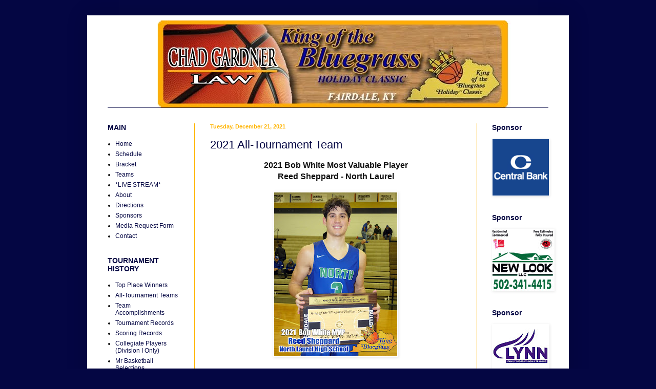

--- FILE ---
content_type: text/html; charset=UTF-8
request_url: http://www.kingofthebluegrass.com/2021/12/
body_size: 35367
content:
<!DOCTYPE html>
<html class='v2' dir='ltr' lang='en'>
<head>
<link href='https://www.blogger.com/static/v1/widgets/335934321-css_bundle_v2.css' rel='stylesheet' type='text/css'/>
<meta content='width=1100' name='viewport'/>
<meta content='text/html; charset=UTF-8' http-equiv='Content-Type'/>
<meta content='blogger' name='generator'/>
<link href='http://www.kingofthebluegrass.com/favicon.ico' rel='icon' type='image/x-icon'/>
<link href='http://www.kingofthebluegrass.com/2021/12/' rel='canonical'/>
<link rel="alternate" type="application/atom+xml" title="KING OF THE BLUEGRASS - Atom" href="http://www.kingofthebluegrass.com/feeds/posts/default" />
<link rel="alternate" type="application/rss+xml" title="KING OF THE BLUEGRASS - RSS" href="http://www.kingofthebluegrass.com/feeds/posts/default?alt=rss" />
<link rel="service.post" type="application/atom+xml" title="KING OF THE BLUEGRASS - Atom" href="https://www.blogger.com/feeds/6019697520539231417/posts/default" />
<!--Can't find substitution for tag [blog.ieCssRetrofitLinks]-->
<meta content='http://www.kingofthebluegrass.com/2021/12/' property='og:url'/>
<meta content='KING OF THE BLUEGRASS' property='og:title'/>
<meta content='' property='og:description'/>
<title>KING OF THE BLUEGRASS: December 2021</title>
<style id='page-skin-1' type='text/css'><!--
/*
-----------------------------------------------
Blogger Template Style
Name:     Simple
Designer: Blogger
URL:      www.blogger.com
----------------------------------------------- */
/* Content
----------------------------------------------- */
body {
font: normal normal 12px Arial, Tahoma, Helvetica, FreeSans, sans-serif;
color: #111111;
background: #040643 none repeat scroll top left;
padding: 0 40px 40px 40px;
}
html body .region-inner {
min-width: 0;
max-width: 100%;
width: auto;
}
h2 {
font-size: 22px;
}
a:link {
text-decoration:none;
color: #040643;
}
a:visited {
text-decoration:none;
color: #ffb400;
}
a:hover {
text-decoration:underline;
color: #ffb400;
}
.body-fauxcolumn-outer .fauxcolumn-inner {
background: transparent none repeat scroll top left;
_background-image: none;
}
.body-fauxcolumn-outer .cap-top {
position: absolute;
z-index: 1;
height: 400px;
width: 100%;
}
.body-fauxcolumn-outer .cap-top .cap-left {
width: 100%;
background: transparent none repeat-x scroll top left;
_background-image: none;
}
.content-outer {
-moz-box-shadow: 0 0 40px rgba(0, 0, 0, .15);
-webkit-box-shadow: 0 0 5px rgba(0, 0, 0, .15);
-goog-ms-box-shadow: 0 0 10px #333333;
box-shadow: 0 0 40px rgba(0, 0, 0, .15);
margin-bottom: 1px;
}
.content-inner {
padding: 10px 10px;
}
.content-inner {
background-color: #ffffff;
}
/* Header
----------------------------------------------- */
.header-outer {
background: #040643 none repeat-x scroll 0 -400px;
_background-image: none;
}
.Header h1 {
font: normal normal 60px Arial, Tahoma, Helvetica, FreeSans, sans-serif;
color: #040643;
text-shadow: -1px -1px 1px rgba(0, 0, 0, .2);
}
.Header h1 a {
color: #040643;
}
.Header .description {
font-size: 140%;
color: #444444;
}
.header-inner .Header .titlewrapper {
padding: 22px 30px;
}
.header-inner .Header .descriptionwrapper {
padding: 0 30px;
}
/* Tabs
----------------------------------------------- */
.tabs-inner .section:first-child {
border-top: 1px solid #040643;
}
.tabs-inner .section:first-child ul {
margin-top: -1px;
border-top: 1px solid #040643;
border-left: 0 solid #040643;
border-right: 0 solid #040643;
}
.tabs-inner .widget ul {
background: #222222 none repeat-x scroll 0 -800px;
_background-image: none;
border-bottom: 1px solid #040643;
margin-top: 0;
margin-left: -30px;
margin-right: -30px;
}
.tabs-inner .widget li a {
display: inline-block;
padding: .6em 1em;
font: normal normal 14px Arial, Tahoma, Helvetica, FreeSans, sans-serif;
color: #040643;
border-left: 1px solid #ffffff;
border-right: 0 solid #040643;
}
.tabs-inner .widget li:first-child a {
border-left: none;
}
.tabs-inner .widget li.selected a, .tabs-inner .widget li a:hover {
color: #040643;
background-color: #000000;
text-decoration: none;
}
/* Columns
----------------------------------------------- */
.main-outer {
border-top: 0 solid #ffb400;
}
.fauxcolumn-left-outer .fauxcolumn-inner {
border-right: 1px solid #ffb400;
}
.fauxcolumn-right-outer .fauxcolumn-inner {
border-left: 1px solid #ffb400;
}
/* Headings
----------------------------------------------- */
div.widget > h2,
div.widget h2.title {
margin: 0 0 1em 0;
font: normal bold 14px Arial, Tahoma, Helvetica, FreeSans, sans-serif;
color: #040643;
}
/* Widgets
----------------------------------------------- */
.widget .zippy {
color: #ffb400;
text-shadow: 2px 2px 1px rgba(0, 0, 0, .1);
}
.widget .popular-posts ul {
list-style: none;
}
/* Posts
----------------------------------------------- */
h2.date-header {
font: normal bold 11px Arial, Tahoma, Helvetica, FreeSans, sans-serif;
}
.date-header span {
background-color: #ffffff;
color: #ffb400;
padding: inherit;
letter-spacing: inherit;
margin: inherit;
}
.main-inner {
padding-top: 30px;
padding-bottom: 30px;
}
.main-inner .column-center-inner {
padding: 0 15px;
}
.main-inner .column-center-inner .section {
margin: 0 15px;
}
.post {
margin: 0 0 25px 0;
}
h3.post-title, .comments h4 {
font: normal normal 22px Arial, Tahoma, Helvetica, FreeSans, sans-serif;
margin: .75em 0 0;
}
.post-body {
font-size: 110%;
line-height: 1.4;
position: relative;
}
.post-body img, .post-body .tr-caption-container, .Profile img, .Image img,
.BlogList .item-thumbnail img {
padding: 0;
background: #ffffff;
border: 1px solid #ffffff;
-moz-box-shadow: 1px 1px 5px rgba(0, 0, 0, .1);
-webkit-box-shadow: 1px 1px 5px rgba(0, 0, 0, .1);
box-shadow: 1px 1px 5px rgba(0, 0, 0, .1);
}
.post-body img, .post-body .tr-caption-container {
padding: 1px;
}
.post-body .tr-caption-container {
color: #000000;
}
.post-body .tr-caption-container img {
padding: 0;
background: transparent;
border: none;
-moz-box-shadow: 0 0 0 rgba(0, 0, 0, .1);
-webkit-box-shadow: 0 0 0 rgba(0, 0, 0, .1);
box-shadow: 0 0 0 rgba(0, 0, 0, .1);
}
.post-header {
margin: 0 0 1.5em;
line-height: 1.6;
font-size: 90%;
}
.post-footer {
margin: 20px -2px 0;
padding: 5px 10px;
color: #040643;
background-color: #ffffff;
border-bottom: 1px solid #040643;
line-height: 1.6;
font-size: 90%;
}
#comments .comment-author {
padding-top: 1.5em;
border-top: 1px solid #ffb400;
background-position: 0 1.5em;
}
#comments .comment-author:first-child {
padding-top: 0;
border-top: none;
}
.avatar-image-container {
margin: .2em 0 0;
}
#comments .avatar-image-container img {
border: 1px solid #ffffff;
}
/* Comments
----------------------------------------------- */
.comments .comments-content .icon.blog-author {
background-repeat: no-repeat;
background-image: url([data-uri]);
}
.comments .comments-content .loadmore a {
border-top: 1px solid #ffb400;
border-bottom: 1px solid #ffb400;
}
.comments .comment-thread.inline-thread {
background-color: #ffffff;
}
.comments .continue {
border-top: 2px solid #ffb400;
}
/* Accents
---------------------------------------------- */
.section-columns td.columns-cell {
border-left: 1px solid #ffb400;
}
.blog-pager {
background: transparent none no-repeat scroll top center;
}
.blog-pager-older-link, .home-link,
.blog-pager-newer-link {
background-color: #ffffff;
padding: 5px;
}
.footer-outer {
border-top: 0 dashed #bbbbbb;
}
/* Mobile
----------------------------------------------- */
body.mobile  {
background-size: auto;
}
.mobile .body-fauxcolumn-outer {
background: transparent none repeat scroll top left;
}
.mobile .body-fauxcolumn-outer .cap-top {
background-size: 100% auto;
}
.mobile .content-outer {
-webkit-box-shadow: 0 0 3px rgba(0, 0, 0, .15);
box-shadow: 0 0 3px rgba(0, 0, 0, .15);
}
.mobile .tabs-inner .widget ul {
margin-left: 0;
margin-right: 0;
}
.mobile .post {
margin: 0;
}
.mobile .main-inner .column-center-inner .section {
margin: 0;
}
.mobile .date-header span {
padding: 0.1em 10px;
margin: 0 -10px;
}
.mobile h3.post-title {
margin: 0;
}
.mobile .blog-pager {
background: transparent none no-repeat scroll top center;
}
.mobile .footer-outer {
border-top: none;
}
.mobile .main-inner, .mobile .footer-inner {
background-color: #ffffff;
}
.mobile-index-contents {
color: #111111;
}
.mobile-link-button {
background-color: #040643;
}
.mobile-link-button a:link, .mobile-link-button a:visited {
color: #ffb400;
}
.mobile .tabs-inner .section:first-child {
border-top: none;
}
.mobile .tabs-inner .PageList .widget-content {
background-color: #000000;
color: #040643;
border-top: 1px solid #040643;
border-bottom: 1px solid #040643;
}
.mobile .tabs-inner .PageList .widget-content .pagelist-arrow {
border-left: 1px solid #040643;
}

--></style>
<style id='template-skin-1' type='text/css'><!--
body {
min-width: 940px;
}
.content-outer, .content-fauxcolumn-outer, .region-inner {
min-width: 940px;
max-width: 940px;
_width: 940px;
}
.main-inner .columns {
padding-left: 200px;
padding-right: 170px;
}
.main-inner .fauxcolumn-center-outer {
left: 200px;
right: 170px;
/* IE6 does not respect left and right together */
_width: expression(this.parentNode.offsetWidth -
parseInt("200px") -
parseInt("170px") + 'px');
}
.main-inner .fauxcolumn-left-outer {
width: 200px;
}
.main-inner .fauxcolumn-right-outer {
width: 170px;
}
.main-inner .column-left-outer {
width: 200px;
right: 100%;
margin-left: -200px;
}
.main-inner .column-right-outer {
width: 170px;
margin-right: -170px;
}
#layout {
min-width: 0;
}
#layout .content-outer {
min-width: 0;
width: 800px;
}
#layout .region-inner {
min-width: 0;
width: auto;
}
body#layout div.add_widget {
padding: 8px;
}
body#layout div.add_widget a {
margin-left: 32px;
}
--></style>
<script type='text/javascript'>
        (function(i,s,o,g,r,a,m){i['GoogleAnalyticsObject']=r;i[r]=i[r]||function(){
        (i[r].q=i[r].q||[]).push(arguments)},i[r].l=1*new Date();a=s.createElement(o),
        m=s.getElementsByTagName(o)[0];a.async=1;a.src=g;m.parentNode.insertBefore(a,m)
        })(window,document,'script','https://www.google-analytics.com/analytics.js','ga');
        ga('create', 'UA-131199927-1', 'auto', 'blogger');
        ga('blogger.send', 'pageview');
      </script>
<link href='https://www.blogger.com/dyn-css/authorization.css?targetBlogID=6019697520539231417&amp;zx=5bfe022f-b85b-4d6f-af7c-7301df60f708' media='none' onload='if(media!=&#39;all&#39;)media=&#39;all&#39;' rel='stylesheet'/><noscript><link href='https://www.blogger.com/dyn-css/authorization.css?targetBlogID=6019697520539231417&amp;zx=5bfe022f-b85b-4d6f-af7c-7301df60f708' rel='stylesheet'/></noscript>
<meta name='google-adsense-platform-account' content='ca-host-pub-1556223355139109'/>
<meta name='google-adsense-platform-domain' content='blogspot.com'/>

</head>
<body class='loading variant-dark'>
<div class='navbar no-items section' id='navbar' name='Navbar'>
</div>
<div class='body-fauxcolumns'>
<div class='fauxcolumn-outer body-fauxcolumn-outer'>
<div class='cap-top'>
<div class='cap-left'></div>
<div class='cap-right'></div>
</div>
<div class='fauxborder-left'>
<div class='fauxborder-right'></div>
<div class='fauxcolumn-inner'>
</div>
</div>
<div class='cap-bottom'>
<div class='cap-left'></div>
<div class='cap-right'></div>
</div>
</div>
</div>
<div class='content'>
<div class='content-fauxcolumns'>
<div class='fauxcolumn-outer content-fauxcolumn-outer'>
<div class='cap-top'>
<div class='cap-left'></div>
<div class='cap-right'></div>
</div>
<div class='fauxborder-left'>
<div class='fauxborder-right'></div>
<div class='fauxcolumn-inner'>
</div>
</div>
<div class='cap-bottom'>
<div class='cap-left'></div>
<div class='cap-right'></div>
</div>
</div>
</div>
<div class='content-outer'>
<div class='content-cap-top cap-top'>
<div class='cap-left'></div>
<div class='cap-right'></div>
</div>
<div class='fauxborder-left content-fauxborder-left'>
<div class='fauxborder-right content-fauxborder-right'></div>
<div class='content-inner'>
<header>
<div class='header-outer'>
<div class='header-cap-top cap-top'>
<div class='cap-left'></div>
<div class='cap-right'></div>
</div>
<div class='fauxborder-left header-fauxborder-left'>
<div class='fauxborder-right header-fauxborder-right'></div>
<div class='region-inner header-inner'>
<div class='header section' id='header' name='Header'><div class='widget Header' data-version='1' id='Header1'>
<div id='header-inner'>
<a href='http://www.kingofthebluegrass.com/' style='display: block'>
<img alt='KING OF THE BLUEGRASS' height='170px; ' id='Header1_headerimg' src='https://blogger.googleusercontent.com/img/b/R29vZ2xl/AVvXsEhB3zEPcVn_siGd_KGAeRN3_-YjdzxdW-mvFt2A8_dYQ2WK3OLY5TQtYitEhpT4NU8nGzB4126DLQOPPuIivORLWml1WNWg33uWq-gHVyEJ0Snb_RnTj-7rV6PZtbZ7lF4dlejHCRmcuvI5/s1600/KOB-Header.jpg' style='display: block' width='940px; '/>
</a>
</div>
</div></div>
</div>
</div>
<div class='header-cap-bottom cap-bottom'>
<div class='cap-left'></div>
<div class='cap-right'></div>
</div>
</div>
</header>
<div class='tabs-outer'>
<div class='tabs-cap-top cap-top'>
<div class='cap-left'></div>
<div class='cap-right'></div>
</div>
<div class='fauxborder-left tabs-fauxborder-left'>
<div class='fauxborder-right tabs-fauxborder-right'></div>
<div class='region-inner tabs-inner'>
<div class='tabs no-items section' id='crosscol' name='Cross-Column'></div>
<div class='tabs no-items section' id='crosscol-overflow' name='Cross-Column 2'></div>
</div>
</div>
<div class='tabs-cap-bottom cap-bottom'>
<div class='cap-left'></div>
<div class='cap-right'></div>
</div>
</div>
<div class='main-outer'>
<div class='main-cap-top cap-top'>
<div class='cap-left'></div>
<div class='cap-right'></div>
</div>
<div class='fauxborder-left main-fauxborder-left'>
<div class='fauxborder-right main-fauxborder-right'></div>
<div class='region-inner main-inner'>
<div class='columns fauxcolumns'>
<div class='fauxcolumn-outer fauxcolumn-center-outer'>
<div class='cap-top'>
<div class='cap-left'></div>
<div class='cap-right'></div>
</div>
<div class='fauxborder-left'>
<div class='fauxborder-right'></div>
<div class='fauxcolumn-inner'>
</div>
</div>
<div class='cap-bottom'>
<div class='cap-left'></div>
<div class='cap-right'></div>
</div>
</div>
<div class='fauxcolumn-outer fauxcolumn-left-outer'>
<div class='cap-top'>
<div class='cap-left'></div>
<div class='cap-right'></div>
</div>
<div class='fauxborder-left'>
<div class='fauxborder-right'></div>
<div class='fauxcolumn-inner'>
</div>
</div>
<div class='cap-bottom'>
<div class='cap-left'></div>
<div class='cap-right'></div>
</div>
</div>
<div class='fauxcolumn-outer fauxcolumn-right-outer'>
<div class='cap-top'>
<div class='cap-left'></div>
<div class='cap-right'></div>
</div>
<div class='fauxborder-left'>
<div class='fauxborder-right'></div>
<div class='fauxcolumn-inner'>
</div>
</div>
<div class='cap-bottom'>
<div class='cap-left'></div>
<div class='cap-right'></div>
</div>
</div>
<!-- corrects IE6 width calculation -->
<div class='columns-inner'>
<div class='column-center-outer'>
<div class='column-center-inner'>
<div class='main section' id='main' name='Main'><div class='widget Blog' data-version='1' id='Blog1'>
<div class='blog-posts hfeed'>

          <div class="date-outer">
        
<h2 class='date-header'><span>Tuesday, December 21, 2021</span></h2>

          <div class="date-posts">
        
<div class='post-outer'>
<div class='post hentry uncustomized-post-template' itemprop='blogPost' itemscope='itemscope' itemtype='http://schema.org/BlogPosting'>
<meta content='https://blogger.googleusercontent.com/img/a/AVvXsEgovHS6k_kGeBKFqtUJr1A3mxN6dHQBIMt417-KDu-vkM0widkvoaqGYU54waOPiJOifCOROn8FwDow3YN00KW4uFveuJWmyITwf8vfccbm8JalpupHYVtrvgS5bPMJt8iRhi0Y0HwUGCqXtBOot8ukNhpXxdatkjdDkeKjYqkoADH9iBCVRbNmKeTbPg=s320' itemprop='image_url'/>
<meta content='6019697520539231417' itemprop='blogId'/>
<meta content='2657302699073590552' itemprop='postId'/>
<a name='2657302699073590552'></a>
<h3 class='post-title entry-title' itemprop='name'>
<a href='http://www.kingofthebluegrass.com/2021/12/2021-all-tournament-team.html'>2021 All-Tournament Team</a>
</h3>
<div class='post-header'>
<div class='post-header-line-1'></div>
</div>
<div class='post-body entry-content' id='post-body-2657302699073590552' itemprop='description articleBody'>
<p></p><div class="separator" style="clear: both; text-align: center;"><span style="font-family: arial; font-size: medium;"><b>2021 Bob White Most Valuable Player<br />Reed Sheppard - North Laurel</b></span></div><div class="separator" style="clear: both; text-align: center;"><br /></div><div class="separator" style="clear: both; text-align: center;"><a href="https://blogger.googleusercontent.com/img/a/AVvXsEgovHS6k_kGeBKFqtUJr1A3mxN6dHQBIMt417-KDu-vkM0widkvoaqGYU54waOPiJOifCOROn8FwDow3YN00KW4uFveuJWmyITwf8vfccbm8JalpupHYVtrvgS5bPMJt8iRhi0Y0HwUGCqXtBOot8ukNhpXxdatkjdDkeKjYqkoADH9iBCVRbNmKeTbPg=s4662" imageanchor="1" style="margin-left: 1em; margin-right: 1em;"><img border="0" data-original-height="4662" data-original-width="3497" height="320" src="https://blogger.googleusercontent.com/img/a/AVvXsEgovHS6k_kGeBKFqtUJr1A3mxN6dHQBIMt417-KDu-vkM0widkvoaqGYU54waOPiJOifCOROn8FwDow3YN00KW4uFveuJWmyITwf8vfccbm8JalpupHYVtrvgS5bPMJt8iRhi0Y0HwUGCqXtBOot8ukNhpXxdatkjdDkeKjYqkoADH9iBCVRbNmKeTbPg=s320" width="240" /></a></div><div class="separator" style="clear: both; text-align: center;"><br /></div><div class="separator" style="clear: both; text-align: center;"><span style="font-family: arial; font-size: medium;"><b>2021 All-Tournament Team</b></span></div><div class="separator" style="clear: both; text-align: center;"><span style="font-family: arial; font-size: medium;">Cameron McClain - Trinity</span></div><div class="separator" style="clear: both; text-align: center;"><span style="font-family: arial; font-size: medium;">Jerone Morton - George Rogers Clark</span></div><div class="separator" style="clear: both; text-align: center;"><span style="font-family: arial; font-size: medium;">Brice Sensabaugh - Lake Highland</span></div><div class="separator" style="clear: both; text-align: center;"><span style="font-family: arial; font-size: medium;">Travis Perry - Lyon County</span></div><div class="separator" style="clear: both; text-align: center;"><span style="font-family: arial; font-size: medium;">Ethan Sellars - Ashland Blazer</span></div><div class="separator" style="clear: both; text-align: center;"><span style="font-family: arial; font-size: medium;">Colin Porter - Ashland Blazer</span></div><div class="separator" style="clear: both; text-align: center;"><span style="font-family: arial; font-size: medium;">Noah Clowney - Dorman</span></div><div class="separator" style="clear: both; text-align: center;"><span style="font-family: arial; font-size: medium;">Jordyn Surratt - Dorman</span></div><div class="separator" style="clear: both; text-align: center;"><span style="font-family: arial; font-size: medium;">Dalton Hicks - Fairdale</span></div><div class="separator" style="clear: both; text-align: center;"><span style="font-family: arial; font-size: medium;">Jacob Tucker - Fairdale</span></div><div class="separator" style="clear: both; text-align: center;"><span style="font-family: arial; font-size: medium;">Kaleb Glenn - Male</span></div><div class="separator" style="clear: both; text-align: center;"><span style="font-family: arial; font-size: medium;">Mitchell Rylee - Covington Catholic</span></div><div class="separator" style="clear: both; text-align: center;"><span style="font-family: arial; font-size: medium;">Evan Ipsaro - Covington Catholic</span></div><div class="separator" style="clear: both; text-align: center;"><span style="font-family: arial; font-size: medium;">Ryan Davidson - North Laurel</span></div><div class="separator" style="clear: both; text-align: center;"><br /></div><br /><p></p>
<div style='clear: both;'></div>
</div>
<div class='post-footer'>
<div class='post-footer-line post-footer-line-1'>
<span class='post-author vcard'>
Posted by
<span class='fn' itemprop='author' itemscope='itemscope' itemtype='http://schema.org/Person'>
<meta content='https://www.blogger.com/profile/17458917678347950326' itemprop='url'/>
<a class='g-profile' href='https://www.blogger.com/profile/17458917678347950326' rel='author' title='author profile'>
<span itemprop='name'>King of the Bluegrass</span>
</a>
</span>
</span>
<span class='post-timestamp'>
at
<meta content='http://www.kingofthebluegrass.com/2021/12/2021-all-tournament-team.html' itemprop='url'/>
<a class='timestamp-link' href='http://www.kingofthebluegrass.com/2021/12/2021-all-tournament-team.html' rel='bookmark' title='permanent link'><abbr class='published' itemprop='datePublished' title='2021-12-21T21:56:00-05:00'>9:56&#8239;PM</abbr></a>
</span>
<span class='post-comment-link'>
<a class='comment-link' href='http://www.kingofthebluegrass.com/2021/12/2021-all-tournament-team.html#comment-form' onclick=''>
No comments:
  </a>
</span>
<span class='post-icons'>
<span class='item-control blog-admin pid-521044290'>
<a href='https://www.blogger.com/post-edit.g?blogID=6019697520539231417&postID=2657302699073590552&from=pencil' title='Edit Post'>
<img alt='' class='icon-action' height='18' src='https://resources.blogblog.com/img/icon18_edit_allbkg.gif' width='18'/>
</a>
</span>
</span>
<div class='post-share-buttons goog-inline-block'>
<a class='goog-inline-block share-button sb-email' href='https://www.blogger.com/share-post.g?blogID=6019697520539231417&postID=2657302699073590552&target=email' target='_blank' title='Email This'><span class='share-button-link-text'>Email This</span></a><a class='goog-inline-block share-button sb-blog' href='https://www.blogger.com/share-post.g?blogID=6019697520539231417&postID=2657302699073590552&target=blog' onclick='window.open(this.href, "_blank", "height=270,width=475"); return false;' target='_blank' title='BlogThis!'><span class='share-button-link-text'>BlogThis!</span></a><a class='goog-inline-block share-button sb-twitter' href='https://www.blogger.com/share-post.g?blogID=6019697520539231417&postID=2657302699073590552&target=twitter' target='_blank' title='Share to X'><span class='share-button-link-text'>Share to X</span></a><a class='goog-inline-block share-button sb-facebook' href='https://www.blogger.com/share-post.g?blogID=6019697520539231417&postID=2657302699073590552&target=facebook' onclick='window.open(this.href, "_blank", "height=430,width=640"); return false;' target='_blank' title='Share to Facebook'><span class='share-button-link-text'>Share to Facebook</span></a><a class='goog-inline-block share-button sb-pinterest' href='https://www.blogger.com/share-post.g?blogID=6019697520539231417&postID=2657302699073590552&target=pinterest' target='_blank' title='Share to Pinterest'><span class='share-button-link-text'>Share to Pinterest</span></a>
</div>
</div>
<div class='post-footer-line post-footer-line-2'>
<span class='post-labels'>
Labels:
<a href='http://www.kingofthebluegrass.com/search/label/2021' rel='tag'>2021</a>,
<a href='http://www.kingofthebluegrass.com/search/label/All-Tournament' rel='tag'>All-Tournament</a>,
<a href='http://www.kingofthebluegrass.com/search/label/Ashland%20Blazer' rel='tag'>Ashland Blazer</a>,
<a href='http://www.kingofthebluegrass.com/search/label/Covington%20Catholic' rel='tag'>Covington Catholic</a>,
<a href='http://www.kingofthebluegrass.com/search/label/Dorman' rel='tag'>Dorman</a>,
<a href='http://www.kingofthebluegrass.com/search/label/Fairdale' rel='tag'>Fairdale</a>,
<a href='http://www.kingofthebluegrass.com/search/label/George%20Rogers%20Clark' rel='tag'>George Rogers Clark</a>,
<a href='http://www.kingofthebluegrass.com/search/label/Lake%20Highland' rel='tag'>Lake Highland</a>,
<a href='http://www.kingofthebluegrass.com/search/label/Lyon%20County' rel='tag'>Lyon County</a>,
<a href='http://www.kingofthebluegrass.com/search/label/Male' rel='tag'>Male</a>,
<a href='http://www.kingofthebluegrass.com/search/label/Nor' rel='tag'>Nor</a>,
<a href='http://www.kingofthebluegrass.com/search/label/North%20Laurel' rel='tag'>North Laurel</a>,
<a href='http://www.kingofthebluegrass.com/search/label/Trinity' rel='tag'>Trinity</a>
</span>
</div>
<div class='post-footer-line post-footer-line-3'>
<span class='post-location'>
</span>
</div>
</div>
</div>
</div>
<div class='post-outer'>
<div class='post hentry uncustomized-post-template' itemprop='blogPost' itemscope='itemscope' itemtype='http://schema.org/BlogPosting'>
<meta content='https://blogger.googleusercontent.com/img/a/AVvXsEhgvVtXqR9SWCXL-Z-ewZpGo6mAT39dYq41QRInDk0bD0rgdVVIpGE7yrzYs7JDCX4vul5UrLVp_I63tuwjOpe-GEjREa2RnKuawOgKXBXmvjtDjHQ7mORVEIiJCNZIYM7jcKpxqpDeHs2ozPi7Mgrs8IkMRANuS1nqWVr8-QGnzxG-GTxZLzO5b6hlNQ=w400-h300' itemprop='image_url'/>
<meta content='6019697520539231417' itemprop='blogId'/>
<meta content='3056175419221306750' itemprop='postId'/>
<a name='3056175419221306750'></a>
<h3 class='post-title entry-title' itemprop='name'>
<a href='http://www.kingofthebluegrass.com/2021/12/covington-catholic-79-north-laurel-67.html'>Covington Catholic 79, North Laurel 67 -- FINAL</a>
</h3>
<div class='post-header'>
<div class='post-header-line-1'></div>
</div>
<div class='post-body entry-content' id='post-body-3056175419221306750' itemprop='description articleBody'>
<div class="separator" style="clear: both; text-align: center;"><a href="https://blogger.googleusercontent.com/img/a/AVvXsEhgvVtXqR9SWCXL-Z-ewZpGo6mAT39dYq41QRInDk0bD0rgdVVIpGE7yrzYs7JDCX4vul5UrLVp_I63tuwjOpe-GEjREa2RnKuawOgKXBXmvjtDjHQ7mORVEIiJCNZIYM7jcKpxqpDeHs2ozPi7Mgrs8IkMRANuS1nqWVr8-QGnzxG-GTxZLzO5b6hlNQ=s4632" imageanchor="1" style="clear: left; float: left; margin-bottom: 1em; margin-right: 1em; text-align: center;"><img border="0" data-original-height="3474" data-original-width="4632" height="300" src="https://blogger.googleusercontent.com/img/a/AVvXsEhgvVtXqR9SWCXL-Z-ewZpGo6mAT39dYq41QRInDk0bD0rgdVVIpGE7yrzYs7JDCX4vul5UrLVp_I63tuwjOpe-GEjREa2RnKuawOgKXBXmvjtDjHQ7mORVEIiJCNZIYM7jcKpxqpDeHs2ozPi7Mgrs8IkMRANuS1nqWVr8-QGnzxG-GTxZLzO5b6hlNQ=w400-h300" width="400" /></a></div><p style="text-align: left;"><span style="font-family: arial;">The 2021 King of the Bluegrass Championship lived up to all the hype as top 10 opponent Covington Catholic and North Laurel battled it out for 32 minutes. It was a strong shooting second half and depth that eventually helped Covington Catholic pull out the 79-67 victory to claim their first ever King of the Bluegrass Championship. The opening quarter saw the two teams exchange the lead seven times. Covington Catholic ended the quarter with three straight three-point baskets to take a 16-14 lead at the quarter break. The Colonels lead grew to as many as four points early in the quarter. Reed Sheppard pulled North Laurel back within 23-24 with a three-pointer three minutes into the second quarter. Evan Ipsaro scored the last eight points of the half for the Colonels who used an 9-2 run to push their lead to eight points where it stood at the half 37-29.</span></p><p style="text-align: left;"></p><div class="separator" style="clear: both; text-align: center;"><a href="https://blogger.googleusercontent.com/img/a/AVvXsEihdyu8LTNk74e9WsN9hGGpNTtiLlLK8ESCNIdMDuWrwWYdir6PXYIhx3ur5A4PLEYcUzOmZUcSVSpxqjPnOpWkbLqrpRByqCW-fvt6dSgma9bmOWgOfhMs-X8QjdMYlnW6B2SG-tJZ8gMwYq5fIg1M4q7tct8XKoT0avO1jufdokulSSloN45_2hDCHw=s4632" imageanchor="1" style="clear: right; float: right; margin-bottom: 1em; margin-left: 1em;"><img border="0" data-original-height="3474" data-original-width="4632" height="300" src="https://blogger.googleusercontent.com/img/a/AVvXsEihdyu8LTNk74e9WsN9hGGpNTtiLlLK8ESCNIdMDuWrwWYdir6PXYIhx3ur5A4PLEYcUzOmZUcSVSpxqjPnOpWkbLqrpRByqCW-fvt6dSgma9bmOWgOfhMs-X8QjdMYlnW6B2SG-tJZ8gMwYq5fIg1M4q7tct8XKoT0avO1jufdokulSSloN45_2hDCHw=w400-h300" width="400" /></a></div><span style="font-family: arial;">A 5-0 run to open the second half got the Jaguars right back into the game cutting the lead to 37-34. Covington Catholic countered with their own 8-3 run to go back ahead by eight points. Six straight points by Sheppard kept the hopes alive for North Laurel as they got as close as 45-43 with 3:35 remaining in the third quarter. The Colonels quickly dashed their hopes of a comeback as Brady Hussey buried a pair of three-pointers to go ahead 53-43. A three-pointer by North Laurel's Brody Brock on the opening possession of the fourth quarter pulled the Jaguars back within four points at 55-51. Covington Catholic held them off Hussey scoring seven big points down the stretch to propel the Colonels lead to the final margin of 12 points at 79-67. Covington Catholic's defensive effort forced 11 North Laurel turnovers and held the Jaguars to 50% shooting. The Colonels outrebounded the Jaguars 32-24 and the Covington Catholic bench outscored the Jaguars bench 16-0.&nbsp;</span><p></p><p style="text-align: left;"><span style="font-family: arial;">Evan Ipsaro led all scorers with 34 points to lead the Colonels. Covington Catholic got 19 points and 10 rebounds from Mitchell Rylee and 13 points from Brady Hussey. Bob White Most Valuable Player selection Reed Sheppard led North Laurel with a triple-double with 25 points, 10 rebounds and 10 assists. Ryan Davidson added 25 points for the Jaguars.</span></p><p style="text-align: center;"><span style="font-family: arial; font-size: medium;"><b>[<a href="https://drive.google.com/file/d/18kpcOX0_R8G9xi8W8wyNvhqnBOMalRlU/view?usp=sharing" target="_blank">Click to View Box Score</a>]</b></span></p>
<div style='clear: both;'></div>
</div>
<div class='post-footer'>
<div class='post-footer-line post-footer-line-1'>
<span class='post-author vcard'>
Posted by
<span class='fn' itemprop='author' itemscope='itemscope' itemtype='http://schema.org/Person'>
<meta content='https://www.blogger.com/profile/17458917678347950326' itemprop='url'/>
<a class='g-profile' href='https://www.blogger.com/profile/17458917678347950326' rel='author' title='author profile'>
<span itemprop='name'>King of the Bluegrass</span>
</a>
</span>
</span>
<span class='post-timestamp'>
at
<meta content='http://www.kingofthebluegrass.com/2021/12/covington-catholic-79-north-laurel-67.html' itemprop='url'/>
<a class='timestamp-link' href='http://www.kingofthebluegrass.com/2021/12/covington-catholic-79-north-laurel-67.html' rel='bookmark' title='permanent link'><abbr class='published' itemprop='datePublished' title='2021-12-21T21:42:00-05:00'>9:42&#8239;PM</abbr></a>
</span>
<span class='post-comment-link'>
<a class='comment-link' href='http://www.kingofthebluegrass.com/2021/12/covington-catholic-79-north-laurel-67.html#comment-form' onclick=''>
No comments:
  </a>
</span>
<span class='post-icons'>
<span class='item-control blog-admin pid-521044290'>
<a href='https://www.blogger.com/post-edit.g?blogID=6019697520539231417&postID=3056175419221306750&from=pencil' title='Edit Post'>
<img alt='' class='icon-action' height='18' src='https://resources.blogblog.com/img/icon18_edit_allbkg.gif' width='18'/>
</a>
</span>
</span>
<div class='post-share-buttons goog-inline-block'>
<a class='goog-inline-block share-button sb-email' href='https://www.blogger.com/share-post.g?blogID=6019697520539231417&postID=3056175419221306750&target=email' target='_blank' title='Email This'><span class='share-button-link-text'>Email This</span></a><a class='goog-inline-block share-button sb-blog' href='https://www.blogger.com/share-post.g?blogID=6019697520539231417&postID=3056175419221306750&target=blog' onclick='window.open(this.href, "_blank", "height=270,width=475"); return false;' target='_blank' title='BlogThis!'><span class='share-button-link-text'>BlogThis!</span></a><a class='goog-inline-block share-button sb-twitter' href='https://www.blogger.com/share-post.g?blogID=6019697520539231417&postID=3056175419221306750&target=twitter' target='_blank' title='Share to X'><span class='share-button-link-text'>Share to X</span></a><a class='goog-inline-block share-button sb-facebook' href='https://www.blogger.com/share-post.g?blogID=6019697520539231417&postID=3056175419221306750&target=facebook' onclick='window.open(this.href, "_blank", "height=430,width=640"); return false;' target='_blank' title='Share to Facebook'><span class='share-button-link-text'>Share to Facebook</span></a><a class='goog-inline-block share-button sb-pinterest' href='https://www.blogger.com/share-post.g?blogID=6019697520539231417&postID=3056175419221306750&target=pinterest' target='_blank' title='Share to Pinterest'><span class='share-button-link-text'>Share to Pinterest</span></a>
</div>
</div>
<div class='post-footer-line post-footer-line-2'>
<span class='post-labels'>
Labels:
<a href='http://www.kingofthebluegrass.com/search/label/2021' rel='tag'>2021</a>,
<a href='http://www.kingofthebluegrass.com/search/label/Championship' rel='tag'>Championship</a>,
<a href='http://www.kingofthebluegrass.com/search/label/Covington%20Catholic' rel='tag'>Covington Catholic</a>,
<a href='http://www.kingofthebluegrass.com/search/label/North%20Laurel' rel='tag'>North Laurel</a>
</span>
</div>
<div class='post-footer-line post-footer-line-3'>
<span class='post-location'>
</span>
</div>
</div>
</div>
</div>
<div class='post-outer'>
<div class='post hentry uncustomized-post-template' itemprop='blogPost' itemscope='itemscope' itemtype='http://schema.org/BlogPosting'>
<meta content='https://blogger.googleusercontent.com/img/a/AVvXsEiKGCGSMaFbRZHoNvNmTW-7wd60PgF2W92dpL3CivNoQAHOcamY1EX3UBNwyV680unge0QsUqhaC7z0ASzuT8LEhFxFUXkGyTfNXvXoOFUj2EJlSyAqwPUM0BjFUWH8OoEISaPkMhwQULxZaxT5yMMAWqiHMfBdKTL7jS39dkK4wRty4PmtziHe4YXEEA=w400-h300' itemprop='image_url'/>
<meta content='6019697520539231417' itemprop='blogId'/>
<meta content='4434150778357091921' itemprop='postId'/>
<a name='4434150778357091921'></a>
<h3 class='post-title entry-title' itemprop='name'>
<a href='http://www.kingofthebluegrass.com/2021/12/results.html'>RESULTS</a>
</h3>
<div class='post-header'>
<div class='post-header-line-1'></div>
</div>
<div class='post-body entry-content' id='post-body-4434150778357091921' itemprop='description articleBody'>
<p style="text-align: center;"><span style="font-family: arial; font-size: medium;"><b>3rd Place Final</b></span></p><p style="text-align: center;"><span style="font-family: arial; font-size: medium;"></span></p><p style="text-align: center;"><span style="font-family: arial; font-size: medium;"></span></p><p style="text-align: center;"><span style="font-family: arial; font-size: medium;">Male def. Dorman (SC) 70-52<br /></span><span style="font-family: arial; font-size: medium;"><b>[<a href="https://drive.google.com/file/d/13oG-7FVRLctiDCaYbhVr5-mZI24L9r67/view?usp=sharing" target="_blank">Click to View Box Score</a>]</b></span></p><p style="text-align: center;"><span style="font-family: arial; font-size: medium;"></span></p><div class="separator" style="clear: both; text-align: center;"><span style="font-family: arial; font-size: medium;"><a href="https://blogger.googleusercontent.com/img/a/AVvXsEiKGCGSMaFbRZHoNvNmTW-7wd60PgF2W92dpL3CivNoQAHOcamY1EX3UBNwyV680unge0QsUqhaC7z0ASzuT8LEhFxFUXkGyTfNXvXoOFUj2EJlSyAqwPUM0BjFUWH8OoEISaPkMhwQULxZaxT5yMMAWqiHMfBdKTL7jS39dkK4wRty4PmtziHe4YXEEA=s4632" imageanchor="1" style="margin-left: 1em; margin-right: 1em;"><img border="0" data-original-height="3474" data-original-width="4632" height="300" src="https://blogger.googleusercontent.com/img/a/AVvXsEiKGCGSMaFbRZHoNvNmTW-7wd60PgF2W92dpL3CivNoQAHOcamY1EX3UBNwyV680unge0QsUqhaC7z0ASzuT8LEhFxFUXkGyTfNXvXoOFUj2EJlSyAqwPUM0BjFUWH8OoEISaPkMhwQULxZaxT5yMMAWqiHMfBdKTL7jS39dkK4wRty4PmtziHe4YXEEA=w400-h300" width="400" /></a></span></div><span style="font-family: arial; font-size: medium;"><br /><div class="separator" style="clear: both; text-align: center;"><a href="https://blogger.googleusercontent.com/img/a/AVvXsEgfnskB21zAnz6ccooqUtPjKYJe1F4ly9J5gLbEr9cHO_MFtxXy-m-is78aZcIaDBRP8tvqdAJAglZm1vYDaldABy57GzYKR6_mHsLJ9D7u145abW0-Nk_x5QeKeR4opbzixjlJifwXHBqfnZd46mHH7V_k92jGd_jK8UmxTk-LiRiPKZxsh1RChTlQ-g=s4632" imageanchor="1" style="margin-left: 1em; margin-right: 1em;"><img border="0" data-original-height="3474" data-original-width="4632" height="300" src="https://blogger.googleusercontent.com/img/a/AVvXsEgfnskB21zAnz6ccooqUtPjKYJe1F4ly9J5gLbEr9cHO_MFtxXy-m-is78aZcIaDBRP8tvqdAJAglZm1vYDaldABy57GzYKR6_mHsLJ9D7u145abW0-Nk_x5QeKeR4opbzixjlJifwXHBqfnZd46mHH7V_k92jGd_jK8UmxTk-LiRiPKZxsh1RChTlQ-g=w400-h300" width="400" /></a></div><b><br /></b></span><p></p><p style="text-align: center;"><span style="font-family: arial; font-size: medium;"><b>5th Place Final</b></span></p><p style="text-align: center;"><span style="font-family: arial; font-size: medium;"></span></p><p style="text-align: center;"><span style="font-family: arial; font-size: medium;">&nbsp;George Rogers Clark def. Ashland Blazer 89-53<br /></span><span style="font-family: arial; font-size: medium;"><b>[<a href="https://drive.google.com/file/d/1cLdM-ozhEemXWSHhPy-Pd3ib4ummv6TT/view?usp=sharing" target="_blank">Click to View Box Score</a>]</b></span></p><p style="text-align: center;"><span style="font-family: arial; font-size: medium;"></span></p><div class="separator" style="clear: both; text-align: center;"><span style="font-family: arial; font-size: medium;"><a href="https://blogger.googleusercontent.com/img/a/AVvXsEg7mpeNoAJ7xbwyJoBRluE4w0Fn3HGV3dHexxg6KSt_blbrB5QES6u4wSFz6FK8nXhfK5qlKJJO1KBBbQZGlbWg4D-Wx986tzKtUlPck3GmV3lQz48Mt0l8YVvHz42zEFQ1MEsID8LLu552EbBjV4UKvyd-F-_Ejp2TZqnVKwUazdgTdN2fHP2ciQv0Bw=s4632" style="margin-left: 1em; margin-right: 1em;"><img border="0" data-original-height="3474" data-original-width="4632" height="300" src="https://blogger.googleusercontent.com/img/a/AVvXsEg7mpeNoAJ7xbwyJoBRluE4w0Fn3HGV3dHexxg6KSt_blbrB5QES6u4wSFz6FK8nXhfK5qlKJJO1KBBbQZGlbWg4D-Wx986tzKtUlPck3GmV3lQz48Mt0l8YVvHz42zEFQ1MEsID8LLu552EbBjV4UKvyd-F-_Ejp2TZqnVKwUazdgTdN2fHP2ciQv0Bw=w400-h300" width="400" /></a></span></div><span style="font-family: arial; font-size: medium;"><b><p style="text-align: center;"><b><br />Consolation Final</b></p></b></span><p></p><p style="text-align: center;"><span style="font-family: arial; font-size: medium;">&nbsp;Lake Highland (FL) def. Trinity 80-78 (2OT)<br /></span><span style="font-family: arial; font-size: medium;"><b>[<a href="https://drive.google.com/file/d/1iR2sO_GOXS4p23CkDz2Q-FZmaLmdtAlA/view?usp=sharing" target="_blank">Click to View Box Score</a>]</b></span></p><p style="text-align: center;"><span style="font-family: arial; font-size: medium;"></span></p><div class="separator" style="clear: both; text-align: center;"><span style="font-family: arial; font-size: medium;"><a href="https://blogger.googleusercontent.com/img/a/AVvXsEirs8t98l1iwJsoVI50mCHAmmoBBk69Np2EnblEWH_b5Gktfa3kxOUkKTmsTsgL9xhKUhxCsEN65n2A16TVFop2ORpGSzsSIKGH2ZNzZm6-Nlstqd4Jhk6F27hVsLTClLyH1jaoKWlVXDqpadVwoo_KbYPNqLmHfkl2Amo3X-OqoaOOUGoOiud8yeGG6Q=s1800" style="margin-left: 1em; margin-right: 1em;"><img border="0" data-original-height="1350" data-original-width="1800" height="300" src="https://blogger.googleusercontent.com/img/a/AVvXsEirs8t98l1iwJsoVI50mCHAmmoBBk69Np2EnblEWH_b5Gktfa3kxOUkKTmsTsgL9xhKUhxCsEN65n2A16TVFop2ORpGSzsSIKGH2ZNzZm6-Nlstqd4Jhk6F27hVsLTClLyH1jaoKWlVXDqpadVwoo_KbYPNqLmHfkl2Amo3X-OqoaOOUGoOiud8yeGG6Q=w400-h300" width="400" /></a></span></div><span style="font-family: arial; font-size: medium;"><br /><b><br /></b></span><p></p>
<div style='clear: both;'></div>
</div>
<div class='post-footer'>
<div class='post-footer-line post-footer-line-1'>
<span class='post-author vcard'>
Posted by
<span class='fn' itemprop='author' itemscope='itemscope' itemtype='http://schema.org/Person'>
<meta content='https://www.blogger.com/profile/17458917678347950326' itemprop='url'/>
<a class='g-profile' href='https://www.blogger.com/profile/17458917678347950326' rel='author' title='author profile'>
<span itemprop='name'>King of the Bluegrass</span>
</a>
</span>
</span>
<span class='post-timestamp'>
at
<meta content='http://www.kingofthebluegrass.com/2021/12/results.html' itemprop='url'/>
<a class='timestamp-link' href='http://www.kingofthebluegrass.com/2021/12/results.html' rel='bookmark' title='permanent link'><abbr class='published' itemprop='datePublished' title='2021-12-21T17:18:00-05:00'>5:18&#8239;PM</abbr></a>
</span>
<span class='post-comment-link'>
<a class='comment-link' href='http://www.kingofthebluegrass.com/2021/12/results.html#comment-form' onclick=''>
No comments:
  </a>
</span>
<span class='post-icons'>
<span class='item-control blog-admin pid-521044290'>
<a href='https://www.blogger.com/post-edit.g?blogID=6019697520539231417&postID=4434150778357091921&from=pencil' title='Edit Post'>
<img alt='' class='icon-action' height='18' src='https://resources.blogblog.com/img/icon18_edit_allbkg.gif' width='18'/>
</a>
</span>
</span>
<div class='post-share-buttons goog-inline-block'>
<a class='goog-inline-block share-button sb-email' href='https://www.blogger.com/share-post.g?blogID=6019697520539231417&postID=4434150778357091921&target=email' target='_blank' title='Email This'><span class='share-button-link-text'>Email This</span></a><a class='goog-inline-block share-button sb-blog' href='https://www.blogger.com/share-post.g?blogID=6019697520539231417&postID=4434150778357091921&target=blog' onclick='window.open(this.href, "_blank", "height=270,width=475"); return false;' target='_blank' title='BlogThis!'><span class='share-button-link-text'>BlogThis!</span></a><a class='goog-inline-block share-button sb-twitter' href='https://www.blogger.com/share-post.g?blogID=6019697520539231417&postID=4434150778357091921&target=twitter' target='_blank' title='Share to X'><span class='share-button-link-text'>Share to X</span></a><a class='goog-inline-block share-button sb-facebook' href='https://www.blogger.com/share-post.g?blogID=6019697520539231417&postID=4434150778357091921&target=facebook' onclick='window.open(this.href, "_blank", "height=430,width=640"); return false;' target='_blank' title='Share to Facebook'><span class='share-button-link-text'>Share to Facebook</span></a><a class='goog-inline-block share-button sb-pinterest' href='https://www.blogger.com/share-post.g?blogID=6019697520539231417&postID=4434150778357091921&target=pinterest' target='_blank' title='Share to Pinterest'><span class='share-button-link-text'>Share to Pinterest</span></a>
</div>
</div>
<div class='post-footer-line post-footer-line-2'>
<span class='post-labels'>
Labels:
<a href='http://www.kingofthebluegrass.com/search/label/2021' rel='tag'>2021</a>,
<a href='http://www.kingofthebluegrass.com/search/label/Ashland%20Blazer' rel='tag'>Ashland Blazer</a>,
<a href='http://www.kingofthebluegrass.com/search/label/Dorman' rel='tag'>Dorman</a>,
<a href='http://www.kingofthebluegrass.com/search/label/George%20Rogers%20Clark' rel='tag'>George Rogers Clark</a>,
<a href='http://www.kingofthebluegrass.com/search/label/Lake%20Highland' rel='tag'>Lake Highland</a>,
<a href='http://www.kingofthebluegrass.com/search/label/Male' rel='tag'>Male</a>,
<a href='http://www.kingofthebluegrass.com/search/label/Trinity' rel='tag'>Trinity</a>
</span>
</div>
<div class='post-footer-line post-footer-line-3'>
<span class='post-location'>
</span>
</div>
</div>
</div>
</div>

          </div></div>
        

          <div class="date-outer">
        
<h2 class='date-header'><span>Monday, December 20, 2021</span></h2>

          <div class="date-posts">
        
<div class='post-outer'>
<div class='post hentry uncustomized-post-template' itemprop='blogPost' itemscope='itemscope' itemtype='http://schema.org/BlogPosting'>
<meta content='https://blogger.googleusercontent.com/img/a/AVvXsEg4dXfpoUh3cjRj3Ep7vEDVsGqzQ0md_uRTMyZ12_xS8kO1Hm8KuRMJHIPemHSR8hCKb1L8jmjhDJ0vz15tjJmT4p1sDD4cxkxZG7jjy4BVizyS9SjDxY35UXLevoxcVOYrYjZjo5zLNt1tecyUdw_Afv93c1mF_ZaUXtwYe6v8rNsBzCsesnSD6wavrw=w400-h323' itemprop='image_url'/>
<meta content='6019697520539231417' itemprop='blogId'/>
<meta content='3185608820351445884' itemprop='postId'/>
<a name='3185608820351445884'></a>
<h3 class='post-title entry-title' itemprop='name'>
<a href='http://www.kingofthebluegrass.com/2021/12/schedule-of-play-tuesday-december-21st.html'>Schedule of Play -- Tuesday, December 21st</a>
</h3>
<div class='post-header'>
<div class='post-header-line-1'></div>
</div>
<div class='post-body entry-content' id='post-body-3185608820351445884' itemprop='description articleBody'>
<span style="font-family: arial;">Here is a look at Tuesday's matchups in the final day of action of the 2021 Gardner Law King of the Bluegrass.</span><div><div style="text-align: center;"><span style="font-family: arial;"><br /></span></div><span style="font-family: arial;"><div style="text-align: center;"><b>Consolation Final</b></div><div style="text-align: center;">3:00pm -&nbsp;Trinity vs. Lake Highland (FL)</div><div style="text-align: center;"><br /></div><b><div style="text-align: center;"><b>5th Place Final</b></div></b></span><div><div style="text-align: center;"><span style="font-family: arial;">4:30pm -&nbsp;</span><span style="font-family: arial;">Ashland Blazer vs. George Rogers Clark</span></div><span style="font-family: arial;"><div style="text-align: center;"><br /></div><b><div style="text-align: center;"><b>3rd Place Final&nbsp;</b></div></b><div style="text-align: center;">6:00pm&nbsp;- Male vs. Dorman (SC)</div><div style="text-align: center;"><br /></div><b><div style="text-align: center;"><b>Championship</b></div></b><div style="text-align: center;">7:30pm -&nbsp;Covington Catholic vs. North Laurel</div><div style="text-align: center;"><br /><div style="font-family: &quot;Times New Roman&quot;;"><span style="font-family: arial;">Here is a look at the updated bracket after three rounds of play.</span></div><div style="font-size: large;"><div class="separator" style="clear: both; text-align: center;"><a href="https://blogger.googleusercontent.com/img/a/AVvXsEg4dXfpoUh3cjRj3Ep7vEDVsGqzQ0md_uRTMyZ12_xS8kO1Hm8KuRMJHIPemHSR8hCKb1L8jmjhDJ0vz15tjJmT4p1sDD4cxkxZG7jjy4BVizyS9SjDxY35UXLevoxcVOYrYjZjo5zLNt1tecyUdw_Afv93c1mF_ZaUXtwYe6v8rNsBzCsesnSD6wavrw=s2535" imageanchor="1" style="margin-left: 1em; margin-right: 1em;"><img border="0" data-original-height="2045" data-original-width="2535" height="323" src="https://blogger.googleusercontent.com/img/a/AVvXsEg4dXfpoUh3cjRj3Ep7vEDVsGqzQ0md_uRTMyZ12_xS8kO1Hm8KuRMJHIPemHSR8hCKb1L8jmjhDJ0vz15tjJmT4p1sDD4cxkxZG7jjy4BVizyS9SjDxY35UXLevoxcVOYrYjZjo5zLNt1tecyUdw_Afv93c1mF_ZaUXtwYe6v8rNsBzCsesnSD6wavrw=w400-h323" width="400" /></a></div><br /><span style="font-family: arial;"><br /></span></div><div style="font-family: &quot;Times New Roman&quot;; font-size: medium;"></div></div></span></div></div>
<div style='clear: both;'></div>
</div>
<div class='post-footer'>
<div class='post-footer-line post-footer-line-1'>
<span class='post-author vcard'>
Posted by
<span class='fn' itemprop='author' itemscope='itemscope' itemtype='http://schema.org/Person'>
<meta content='https://www.blogger.com/profile/17458917678347950326' itemprop='url'/>
<a class='g-profile' href='https://www.blogger.com/profile/17458917678347950326' rel='author' title='author profile'>
<span itemprop='name'>King of the Bluegrass</span>
</a>
</span>
</span>
<span class='post-timestamp'>
at
<meta content='http://www.kingofthebluegrass.com/2021/12/schedule-of-play-tuesday-december-21st.html' itemprop='url'/>
<a class='timestamp-link' href='http://www.kingofthebluegrass.com/2021/12/schedule-of-play-tuesday-december-21st.html' rel='bookmark' title='permanent link'><abbr class='published' itemprop='datePublished' title='2021-12-20T23:26:00-05:00'>11:26&#8239;PM</abbr></a>
</span>
<span class='post-comment-link'>
<a class='comment-link' href='http://www.kingofthebluegrass.com/2021/12/schedule-of-play-tuesday-december-21st.html#comment-form' onclick=''>
No comments:
  </a>
</span>
<span class='post-icons'>
<span class='item-control blog-admin pid-521044290'>
<a href='https://www.blogger.com/post-edit.g?blogID=6019697520539231417&postID=3185608820351445884&from=pencil' title='Edit Post'>
<img alt='' class='icon-action' height='18' src='https://resources.blogblog.com/img/icon18_edit_allbkg.gif' width='18'/>
</a>
</span>
</span>
<div class='post-share-buttons goog-inline-block'>
<a class='goog-inline-block share-button sb-email' href='https://www.blogger.com/share-post.g?blogID=6019697520539231417&postID=3185608820351445884&target=email' target='_blank' title='Email This'><span class='share-button-link-text'>Email This</span></a><a class='goog-inline-block share-button sb-blog' href='https://www.blogger.com/share-post.g?blogID=6019697520539231417&postID=3185608820351445884&target=blog' onclick='window.open(this.href, "_blank", "height=270,width=475"); return false;' target='_blank' title='BlogThis!'><span class='share-button-link-text'>BlogThis!</span></a><a class='goog-inline-block share-button sb-twitter' href='https://www.blogger.com/share-post.g?blogID=6019697520539231417&postID=3185608820351445884&target=twitter' target='_blank' title='Share to X'><span class='share-button-link-text'>Share to X</span></a><a class='goog-inline-block share-button sb-facebook' href='https://www.blogger.com/share-post.g?blogID=6019697520539231417&postID=3185608820351445884&target=facebook' onclick='window.open(this.href, "_blank", "height=430,width=640"); return false;' target='_blank' title='Share to Facebook'><span class='share-button-link-text'>Share to Facebook</span></a><a class='goog-inline-block share-button sb-pinterest' href='https://www.blogger.com/share-post.g?blogID=6019697520539231417&postID=3185608820351445884&target=pinterest' target='_blank' title='Share to Pinterest'><span class='share-button-link-text'>Share to Pinterest</span></a>
</div>
</div>
<div class='post-footer-line post-footer-line-2'>
<span class='post-labels'>
Labels:
<a href='http://www.kingofthebluegrass.com/search/label/2021' rel='tag'>2021</a>
</span>
</div>
<div class='post-footer-line post-footer-line-3'>
<span class='post-location'>
</span>
</div>
</div>
</div>
</div>
<div class='post-outer'>
<div class='post hentry uncustomized-post-template' itemprop='blogPost' itemscope='itemscope' itemtype='http://schema.org/BlogPosting'>
<meta content='6019697520539231417' itemprop='blogId'/>
<meta content='4918861738486360688' itemprop='postId'/>
<a name='4918861738486360688'></a>
<h3 class='post-title entry-title' itemprop='name'>
<a href='http://www.kingofthebluegrass.com/2021/12/north-laurel-74-dorman-sc-66.html'>North Laurel 74, Dorman (SC) 66</a>
</h3>
<div class='post-header'>
<div class='post-header-line-1'></div>
</div>
<div class='post-body entry-content' id='post-body-4918861738486360688' itemprop='description articleBody'>
<p><span style="font-family: arial;">6th ranked North Laurel connected on 14 three-point baskets to propel them past Dorman (SC) 74-66 and send the Jaguars to the first ever KOB Championship game. The two teams set the pace in the opening quarter connecting on six three-point field goals as they exchanged the lead five times. North Laurel converted 3 Dorman turnovers into 5 points to help propel them on an 11-2 run in the final half of the quarter. The Jaguars lead grew to as many as 12 points early in the second quarter following a pair of three-pointers by Reed Sheppard. Dorman would end the half on a 10-3 run to go to the locker room trailing 22-27. A pair of free throws by Jordan Miller would tie the game at 31-31 midway through the third quarter. Dorman would take the lead on their next possession. They would exchange the lead a pair of times throughout the end of the quarter with Noah Clowney's basket in the closing seconds of the quarter putting Dorman back ahead 42-40. Sheppard's three pointer one minute into the fourth quarter, one of five early Jaguar three-pointers in the quarter, would give North Laurel the lead for good at 46-44. A pair of free throws by Jordyn Surratt would pull Dorman back within a point at 52-51 but they could never take back the lead. The Jaguars outscored Dorman 18-7 over the next four minutes to extend their lead to as many as 12 points with a minute to play in the game. A pair of three-point baskets by Christian Andrews and Jordan Miller gave the Cavaliers hope cutting the lead to 64-70 in the final minute but time ran out on Dorman's comeback and the Jaguars advanced. North Laurel outscored Dorman 42-21 from three-point range while shooting 47% from long distance.</span></p><p><span style="font-family: arial;">Reed Sheppard led all scorers with 34 points while adding 6 assists and 9 steals for the Jaguars. Central Bank Player of the Game Clay Sizemore added 16 points for North Laurel. Christian Andrews and Jordan Miller led Dorman in scoring with 16 point each.</span></p><p><span style="font-family: arial;">North Laurel will play Covington Catholic on Tuesday at 7:30pm in the 2021 Gardner Law King of the Bluegrass Championship. Dorman will play Male for 3rd place at 6:00pm Tuesday.</span></p><p style="text-align: center;"><b><span style="font-family: arial; font-size: medium;">[<a href="https://drive.google.com/file/d/1Ai6XdQCaz_UN19ERZFtGYd2HVEq_N5ac/view?usp=sharing" target="_blank">Click to View Box Score</a>]</span></b></p>
<div style='clear: both;'></div>
</div>
<div class='post-footer'>
<div class='post-footer-line post-footer-line-1'>
<span class='post-author vcard'>
Posted by
<span class='fn' itemprop='author' itemscope='itemscope' itemtype='http://schema.org/Person'>
<meta content='https://www.blogger.com/profile/17458917678347950326' itemprop='url'/>
<a class='g-profile' href='https://www.blogger.com/profile/17458917678347950326' rel='author' title='author profile'>
<span itemprop='name'>King of the Bluegrass</span>
</a>
</span>
</span>
<span class='post-timestamp'>
at
<meta content='http://www.kingofthebluegrass.com/2021/12/north-laurel-74-dorman-sc-66.html' itemprop='url'/>
<a class='timestamp-link' href='http://www.kingofthebluegrass.com/2021/12/north-laurel-74-dorman-sc-66.html' rel='bookmark' title='permanent link'><abbr class='published' itemprop='datePublished' title='2021-12-20T23:11:00-05:00'>11:11&#8239;PM</abbr></a>
</span>
<span class='post-comment-link'>
<a class='comment-link' href='http://www.kingofthebluegrass.com/2021/12/north-laurel-74-dorman-sc-66.html#comment-form' onclick=''>
No comments:
  </a>
</span>
<span class='post-icons'>
<span class='item-control blog-admin pid-521044290'>
<a href='https://www.blogger.com/post-edit.g?blogID=6019697520539231417&postID=4918861738486360688&from=pencil' title='Edit Post'>
<img alt='' class='icon-action' height='18' src='https://resources.blogblog.com/img/icon18_edit_allbkg.gif' width='18'/>
</a>
</span>
</span>
<div class='post-share-buttons goog-inline-block'>
<a class='goog-inline-block share-button sb-email' href='https://www.blogger.com/share-post.g?blogID=6019697520539231417&postID=4918861738486360688&target=email' target='_blank' title='Email This'><span class='share-button-link-text'>Email This</span></a><a class='goog-inline-block share-button sb-blog' href='https://www.blogger.com/share-post.g?blogID=6019697520539231417&postID=4918861738486360688&target=blog' onclick='window.open(this.href, "_blank", "height=270,width=475"); return false;' target='_blank' title='BlogThis!'><span class='share-button-link-text'>BlogThis!</span></a><a class='goog-inline-block share-button sb-twitter' href='https://www.blogger.com/share-post.g?blogID=6019697520539231417&postID=4918861738486360688&target=twitter' target='_blank' title='Share to X'><span class='share-button-link-text'>Share to X</span></a><a class='goog-inline-block share-button sb-facebook' href='https://www.blogger.com/share-post.g?blogID=6019697520539231417&postID=4918861738486360688&target=facebook' onclick='window.open(this.href, "_blank", "height=430,width=640"); return false;' target='_blank' title='Share to Facebook'><span class='share-button-link-text'>Share to Facebook</span></a><a class='goog-inline-block share-button sb-pinterest' href='https://www.blogger.com/share-post.g?blogID=6019697520539231417&postID=4918861738486360688&target=pinterest' target='_blank' title='Share to Pinterest'><span class='share-button-link-text'>Share to Pinterest</span></a>
</div>
</div>
<div class='post-footer-line post-footer-line-2'>
<span class='post-labels'>
Labels:
<a href='http://www.kingofthebluegrass.com/search/label/2021' rel='tag'>2021</a>,
<a href='http://www.kingofthebluegrass.com/search/label/Dorman' rel='tag'>Dorman</a>,
<a href='http://www.kingofthebluegrass.com/search/label/North%20Laurel' rel='tag'>North Laurel</a>
</span>
</div>
<div class='post-footer-line post-footer-line-3'>
<span class='post-location'>
</span>
</div>
</div>
</div>
</div>
<div class='post-outer'>
<div class='post hentry uncustomized-post-template' itemprop='blogPost' itemscope='itemscope' itemtype='http://schema.org/BlogPosting'>
<meta content='6019697520539231417' itemprop='blogId'/>
<meta content='5167730240610588991' itemprop='postId'/>
<a name='5167730240610588991'></a>
<h3 class='post-title entry-title' itemprop='name'>
<a href='http://www.kingofthebluegrass.com/2021/12/covington-catholic-68-male-56.html'>Covington Catholic 68, Male 56</a>
</h3>
<div class='post-header'>
<div class='post-header-line-1'></div>
</div>
<div class='post-body entry-content' id='post-body-5167730240610588991' itemprop='description articleBody'>
<p><span style="font-family: arial;">A strong defensive effort by No. 3 Covington Catholic helped the Colonels roll past No. 2 Male 68-56 to advance to their first KOB Championships appearance. A fast-paced first quarter saw the two teams battle back-and-forth with Male taking an early 5-0 lead before they exchanged the lead three different times. Chandler Starks would finish with 9 first quarter points to help the Colonels take a 17-13 lead at the quarter break. The Colonels opened the second quarter with three straight three-point baskets to extend their lead to 26-16. The Colonels lead grew to as many as 12 points midway through the quarter before a 8-0 run by Male to end the half cut the Covington Catholic lead to 26-30. Male would get as close as two points on their first two possessions of the second half but never got any closer. A 9-2 spurt by the Colonels put them firmly back in control at 41-32. Max Gainey's three-pointer with 1:30 remaining in the third quarter pulled Male back within 4 points but the Colonels then went on a 9-1 run to open the fourth quarter and then Bulldogs never got closer than eight points for the remainder of the game. Covington Catholic held Male to just 41% shooting from the field and forced 12 Bulldog turnovers in the game.&nbsp;</span></p><p><span style="font-family: arial;">Central Bank Player of the game Evan Ipsaro led all scorers with 17 points and added 5 rebounds and 5 assists for the Colonels. Chandler Starks added 13 points and Mitchell Rylee recorded a double-double with 13 points and 11 rebounds for Covington Catholic. Kaleb Glenn led the way for Male with 12 points and 7 rebounds. Jack Edelen added 11 points for the Bulldogs.&nbsp;</span></p><p><span style="font-family: arial;">Covington Catholic advance to their first KOB Championship on Tuesday night at 7:30pm to play the winner of North Laurel vs. Dorman (SC). Male will play the loser of North Laurel vs. Dorman in the 3rd place game at 6:00pm Tuesday.&nbsp;</span></p><p style="text-align: center;"><span style="font-family: arial; font-size: medium;"><b>[<a href="https://drive.google.com/file/d/11we487SXbpd6bmJbJvpHp-KL0tdgV5Mj/view?usp=sharing" target="_blank">Click to View Box Score</a>]</b></span></p>
<div style='clear: both;'></div>
</div>
<div class='post-footer'>
<div class='post-footer-line post-footer-line-1'>
<span class='post-author vcard'>
Posted by
<span class='fn' itemprop='author' itemscope='itemscope' itemtype='http://schema.org/Person'>
<meta content='https://www.blogger.com/profile/17458917678347950326' itemprop='url'/>
<a class='g-profile' href='https://www.blogger.com/profile/17458917678347950326' rel='author' title='author profile'>
<span itemprop='name'>King of the Bluegrass</span>
</a>
</span>
</span>
<span class='post-timestamp'>
at
<meta content='http://www.kingofthebluegrass.com/2021/12/covington-catholic-68-male-56.html' itemprop='url'/>
<a class='timestamp-link' href='http://www.kingofthebluegrass.com/2021/12/covington-catholic-68-male-56.html' rel='bookmark' title='permanent link'><abbr class='published' itemprop='datePublished' title='2021-12-20T21:24:00-05:00'>9:24&#8239;PM</abbr></a>
</span>
<span class='post-comment-link'>
<a class='comment-link' href='http://www.kingofthebluegrass.com/2021/12/covington-catholic-68-male-56.html#comment-form' onclick=''>
No comments:
  </a>
</span>
<span class='post-icons'>
<span class='item-control blog-admin pid-521044290'>
<a href='https://www.blogger.com/post-edit.g?blogID=6019697520539231417&postID=5167730240610588991&from=pencil' title='Edit Post'>
<img alt='' class='icon-action' height='18' src='https://resources.blogblog.com/img/icon18_edit_allbkg.gif' width='18'/>
</a>
</span>
</span>
<div class='post-share-buttons goog-inline-block'>
<a class='goog-inline-block share-button sb-email' href='https://www.blogger.com/share-post.g?blogID=6019697520539231417&postID=5167730240610588991&target=email' target='_blank' title='Email This'><span class='share-button-link-text'>Email This</span></a><a class='goog-inline-block share-button sb-blog' href='https://www.blogger.com/share-post.g?blogID=6019697520539231417&postID=5167730240610588991&target=blog' onclick='window.open(this.href, "_blank", "height=270,width=475"); return false;' target='_blank' title='BlogThis!'><span class='share-button-link-text'>BlogThis!</span></a><a class='goog-inline-block share-button sb-twitter' href='https://www.blogger.com/share-post.g?blogID=6019697520539231417&postID=5167730240610588991&target=twitter' target='_blank' title='Share to X'><span class='share-button-link-text'>Share to X</span></a><a class='goog-inline-block share-button sb-facebook' href='https://www.blogger.com/share-post.g?blogID=6019697520539231417&postID=5167730240610588991&target=facebook' onclick='window.open(this.href, "_blank", "height=430,width=640"); return false;' target='_blank' title='Share to Facebook'><span class='share-button-link-text'>Share to Facebook</span></a><a class='goog-inline-block share-button sb-pinterest' href='https://www.blogger.com/share-post.g?blogID=6019697520539231417&postID=5167730240610588991&target=pinterest' target='_blank' title='Share to Pinterest'><span class='share-button-link-text'>Share to Pinterest</span></a>
</div>
</div>
<div class='post-footer-line post-footer-line-2'>
<span class='post-labels'>
Labels:
<a href='http://www.kingofthebluegrass.com/search/label/2021' rel='tag'>2021</a>,
<a href='http://www.kingofthebluegrass.com/search/label/Covington%20Catholic' rel='tag'>Covington Catholic</a>,
<a href='http://www.kingofthebluegrass.com/search/label/Male' rel='tag'>Male</a>
</span>
</div>
<div class='post-footer-line post-footer-line-3'>
<span class='post-location'>
</span>
</div>
</div>
</div>
</div>
<div class='post-outer'>
<div class='post hentry uncustomized-post-template' itemprop='blogPost' itemscope='itemscope' itemtype='http://schema.org/BlogPosting'>
<meta content='6019697520539231417' itemprop='blogId'/>
<meta content='2895703846722186690' itemprop='postId'/>
<a name='2895703846722186690'></a>
<h3 class='post-title entry-title' itemprop='name'>
<a href='http://www.kingofthebluegrass.com/2021/12/consolation-bracket-results_20.html'>Consolation Bracket Results</a>
</h3>
<div class='post-header'>
<div class='post-header-line-1'></div>
</div>
<div class='post-body entry-content' id='post-body-2895703846722186690' itemprop='description articleBody'>
<p style="text-align: center;"><span style="font-family: arial; font-size: medium;"><b>5th Place Semifinals</b></span></p><p style="text-align: center;"><span style="font-family: arial; font-size: medium;">&nbsp;George Rogers Clark def. North Oldham 74-65<br /></span><span style="font-family: arial; font-size: medium;"><b>[<a href="https://drive.google.com/file/d/10D9uKPPZ5GnhWom8Ui6wVF5A5OcqnnLy/view?usp=sharing" target="_blank">Click to View Box Score</a>]</b></span></p><p style="text-align: center;"><span style="font-family: arial; font-size: medium;">Ashland Blazer def. Fairdale 101-84<br /><b>[<a href="https://drive.google.com/file/d/1rvX8L7MwhJ5ngbe_4IsYyePfmm_Ka15w/view?usp=sharing" target="_blank">Click to View Box Score</a>]</b></span></p><p style="text-align: center;"><span style="font-family: arial; font-size: medium;"><b>Consolation Bracket</b></span></p><p style="text-align: center;"><span style="font-family: arial; font-size: medium;">Ensworth (TN) def. Paul Dunbar 74-60<br /><b>[<a href="https://drive.google.com/file/d/1enMFs8dv3LEqzSIilXMniNdh82ugkEva/view?usp=sharing" target="_blank">Click to View Box Score</a>]</b></span></p><p style="text-align: center;"><span style="font-family: arial; font-size: medium;">Belfry def. Marion County 65-59<br /><b>[<a href="https://drive.google.com/file/d/1h24zvy7_nRZp1wybyal78iZJ5i_4g8-S/view?usp=sharing" target="_blank">Click to View Box Score</a>]</b></span></p><p style="text-align: center;"><span style="font-family: arial; font-size: medium;">Trinity def. Lyon County 77-73<br /><b>[<a href="https://drive.google.com/file/d/1xriP7Wmz0sxDT3ZTK11TPnRwzTpXv0LV/view?usp=sharing" target="_blank">Click to View Box Score</a>]</b></span></p><p style="text-align: center;"><span style="font-family: arial; font-size: medium;">Lake Highland (FL) def. Eastern 77-54<br /><b>[<a href="https://drive.google.com/file/d/1A4dsg7LEQyvJMYVGfuWdS9Iqkx-1DeVw/view?usp=sharing" target="_blank">Click to View Box Score</a>]</b></span></p>
<div style='clear: both;'></div>
</div>
<div class='post-footer'>
<div class='post-footer-line post-footer-line-1'>
<span class='post-author vcard'>
Posted by
<span class='fn' itemprop='author' itemscope='itemscope' itemtype='http://schema.org/Person'>
<meta content='https://www.blogger.com/profile/17458917678347950326' itemprop='url'/>
<a class='g-profile' href='https://www.blogger.com/profile/17458917678347950326' rel='author' title='author profile'>
<span itemprop='name'>King of the Bluegrass</span>
</a>
</span>
</span>
<span class='post-timestamp'>
at
<meta content='http://www.kingofthebluegrass.com/2021/12/consolation-bracket-results_20.html' itemprop='url'/>
<a class='timestamp-link' href='http://www.kingofthebluegrass.com/2021/12/consolation-bracket-results_20.html' rel='bookmark' title='permanent link'><abbr class='published' itemprop='datePublished' title='2021-12-20T17:30:00-05:00'>5:30&#8239;PM</abbr></a>
</span>
<span class='post-comment-link'>
<a class='comment-link' href='http://www.kingofthebluegrass.com/2021/12/consolation-bracket-results_20.html#comment-form' onclick=''>
No comments:
  </a>
</span>
<span class='post-icons'>
<span class='item-control blog-admin pid-521044290'>
<a href='https://www.blogger.com/post-edit.g?blogID=6019697520539231417&postID=2895703846722186690&from=pencil' title='Edit Post'>
<img alt='' class='icon-action' height='18' src='https://resources.blogblog.com/img/icon18_edit_allbkg.gif' width='18'/>
</a>
</span>
</span>
<div class='post-share-buttons goog-inline-block'>
<a class='goog-inline-block share-button sb-email' href='https://www.blogger.com/share-post.g?blogID=6019697520539231417&postID=2895703846722186690&target=email' target='_blank' title='Email This'><span class='share-button-link-text'>Email This</span></a><a class='goog-inline-block share-button sb-blog' href='https://www.blogger.com/share-post.g?blogID=6019697520539231417&postID=2895703846722186690&target=blog' onclick='window.open(this.href, "_blank", "height=270,width=475"); return false;' target='_blank' title='BlogThis!'><span class='share-button-link-text'>BlogThis!</span></a><a class='goog-inline-block share-button sb-twitter' href='https://www.blogger.com/share-post.g?blogID=6019697520539231417&postID=2895703846722186690&target=twitter' target='_blank' title='Share to X'><span class='share-button-link-text'>Share to X</span></a><a class='goog-inline-block share-button sb-facebook' href='https://www.blogger.com/share-post.g?blogID=6019697520539231417&postID=2895703846722186690&target=facebook' onclick='window.open(this.href, "_blank", "height=430,width=640"); return false;' target='_blank' title='Share to Facebook'><span class='share-button-link-text'>Share to Facebook</span></a><a class='goog-inline-block share-button sb-pinterest' href='https://www.blogger.com/share-post.g?blogID=6019697520539231417&postID=2895703846722186690&target=pinterest' target='_blank' title='Share to Pinterest'><span class='share-button-link-text'>Share to Pinterest</span></a>
</div>
</div>
<div class='post-footer-line post-footer-line-2'>
<span class='post-labels'>
Labels:
<a href='http://www.kingofthebluegrass.com/search/label/2021' rel='tag'>2021</a>,
<a href='http://www.kingofthebluegrass.com/search/label/Ashland%20Blazer' rel='tag'>Ashland Blazer</a>,
<a href='http://www.kingofthebluegrass.com/search/label/Belfry' rel='tag'>Belfry</a>,
<a href='http://www.kingofthebluegrass.com/search/label/Dunbar' rel='tag'>Dunbar</a>,
<a href='http://www.kingofthebluegrass.com/search/label/Eastern' rel='tag'>Eastern</a>,
<a href='http://www.kingofthebluegrass.com/search/label/Ensworth' rel='tag'>Ensworth</a>,
<a href='http://www.kingofthebluegrass.com/search/label/Fairdale' rel='tag'>Fairdale</a>,
<a href='http://www.kingofthebluegrass.com/search/label/George%20Rogers%20Clark' rel='tag'>George Rogers Clark</a>,
<a href='http://www.kingofthebluegrass.com/search/label/Lake%20Highland' rel='tag'>Lake Highland</a>,
<a href='http://www.kingofthebluegrass.com/search/label/Lyon%20County' rel='tag'>Lyon County</a>,
<a href='http://www.kingofthebluegrass.com/search/label/Marion%20County' rel='tag'>Marion County</a>,
<a href='http://www.kingofthebluegrass.com/search/label/North%20Oldham' rel='tag'>North Oldham</a>,
<a href='http://www.kingofthebluegrass.com/search/label/Trinity' rel='tag'>Trinity</a>
</span>
</div>
<div class='post-footer-line post-footer-line-3'>
<span class='post-location'>
</span>
</div>
</div>
</div>
</div>
<div class='post-outer'>
<div class='post hentry uncustomized-post-template' itemprop='blogPost' itemscope='itemscope' itemtype='http://schema.org/BlogPosting'>
<meta content='6019697520539231417' itemprop='blogId'/>
<meta content='6155550765052163187' itemprop='postId'/>
<a name='6155550765052163187'></a>
<h3 class='post-title entry-title' itemprop='name'>
<a href='http://www.kingofthebluegrass.com/2021/12/individual-stat-leaders-round-2.html'>Individual Stat Leaders - Round 2</a>
</h3>
<div class='post-header'>
<div class='post-header-line-1'></div>
</div>
<div class='post-body entry-content' id='post-body-6155550765052163187' itemprop='description articleBody'>
<div style="text-align: center;"><b><span style="font-family: arial; font-size: medium;">2021 Gardner Law King of the Bluegrass</span></b></div><div style="text-align: center;"><b><span style="font-family: arial; font-size: medium;">Tournament Leaders (Individual Averages/Game)</span></b></div><p align="center" class="MsoNormal" style="text-align: center;"><b><span style="mso-fareast-font-family: &quot;Times New Roman&quot;;"><o:p><span style="font-family: arial;">&#160;</span></o:p></span></b></p>

<table border="0" cellpadding="0" cellspacing="0" class="MsoNormalTable" style="mso-cellspacing: 0in; mso-padding-alt: 0in 0in 0in 0in; mso-yfti-tbllook: 1184; width: 95%px;">
 <tbody><tr style="mso-yfti-firstrow: yes; mso-yfti-irow: 0;">
  <td style="padding: 0in;"></td>
  <td style="padding: 0in;">
  <p class="MsoNormal"><b><span style="mso-fareast-font-family: &quot;Times New Roman&quot;;"><span style="font-family: arial;">Scoring<o:p></o:p></span></span></b></p>
  </td>
  <td style="padding: 0in;"></td>
  <td style="padding: 0in;">
  <p class="MsoNormal"><b><span style="mso-fareast-font-family: &quot;Times New Roman&quot;;"><span style="font-family: arial;">G<o:p></o:p></span></span></b></p>
  </td>
  <td style="padding: 0in;">
  <p class="MsoNormal"><b><span style="mso-fareast-font-family: &quot;Times New Roman&quot;;"><span style="font-family: arial;">Avg<o:p></o:p></span></span></b></p>
  </td>
 </tr>
 <tr style="mso-yfti-irow: 1;">
  <td style="padding: 0in;">
  <p class="MsoNormal"><span style="mso-fareast-font-family: &quot;Times New Roman&quot;;"><span style="font-family: arial;">1<o:p></o:p></span></span></p>
  </td>
  <td style="padding: 0in;">
  <p class="MsoNormal"><span style="mso-fareast-font-family: &quot;Times New Roman&quot;;"><span style="font-family: arial;">PERRY,
  Travis&#160;&#160;<o:p></o:p></span></span></p>
  </td>
  <td style="padding: 0in;">
  <p class="MsoNormal"><span style="mso-fareast-font-family: &quot;Times New Roman&quot;;"><span style="font-family: arial;">LYON&#160;<o:p></o:p></span></span></p>
  </td>
  <td style="padding: 0in;">
  <p class="MsoNormal"><span style="mso-fareast-font-family: &quot;Times New Roman&quot;;"><span style="font-family: arial;">2<o:p></o:p></span></span></p>
  </td>
  <td style="padding: 0in;">
  <p class="MsoNormal"><span style="mso-fareast-font-family: &quot;Times New Roman&quot;;"><span style="font-family: arial;">32.5<o:p></o:p></span></span></p>
  </td>
 </tr>
 <tr style="mso-yfti-irow: 2;">
  <td style="padding: 0in;">
  <p class="MsoNormal"><span style="mso-fareast-font-family: &quot;Times New Roman&quot;;"><span style="font-family: arial;">2<o:p></o:p></span></span></p>
  </td>
  <td style="padding: 0in;">
  <p class="MsoNormal"><span style="mso-fareast-font-family: &quot;Times New Roman&quot;;"><span style="font-family: arial;">SHEPPARD,
  Reed&#160;&#160;<o:p></o:p></span></span></p>
  </td>
  <td style="padding: 0in;">
  <p class="MsoNormal"><span style="mso-fareast-font-family: &quot;Times New Roman&quot;;"><span style="font-family: arial;">NL&#160;<o:p></o:p></span></span></p>
  </td>
  <td style="padding: 0in;">
  <p class="MsoNormal"><span style="mso-fareast-font-family: &quot;Times New Roman&quot;;"><span style="font-family: arial;">2<o:p></o:p></span></span></p>
  </td>
  <td style="padding: 0in;">
  <p class="MsoNormal"><span style="mso-fareast-font-family: &quot;Times New Roman&quot;;"><span style="font-family: arial;">30.0<o:p></o:p></span></span></p>
  </td>
 </tr>
 <tr style="mso-yfti-irow: 3;">
  <td style="padding: 0in;">
  <p class="MsoNormal"><span style="mso-fareast-font-family: &quot;Times New Roman&quot;;"><span style="font-family: arial;">3<o:p></o:p></span></span></p>
  </td>
  <td style="padding: 0in;">
  <p class="MsoNormal"><span style="mso-fareast-font-family: &quot;Times New Roman&quot;;"><span style="font-family: arial;">SHOULDERS,
  Jackson&#160;&#160;<o:p></o:p></span></span></p>
  </td>
  <td style="padding: 0in;">
  <p class="MsoNormal"><span style="mso-fareast-font-family: &quot;Times New Roman&quot;;"><span style="font-family: arial;">LYON&#160;<o:p></o:p></span></span></p>
  </td>
  <td style="padding: 0in;">
  <p class="MsoNormal"><span style="mso-fareast-font-family: &quot;Times New Roman&quot;;"><span style="font-family: arial;">2<o:p></o:p></span></span></p>
  </td>
  <td style="padding: 0in;">
  <p class="MsoNormal"><span style="mso-fareast-font-family: &quot;Times New Roman&quot;;"><span style="font-family: arial;">28.0<o:p></o:p></span></span></p>
  </td>
 </tr>
 <tr style="mso-yfti-irow: 4;">
  <td style="padding: 0in;">
  <p class="MsoNormal"><span style="mso-fareast-font-family: &quot;Times New Roman&quot;;"><span style="font-family: arial;">4<o:p></o:p></span></span></p>
  </td>
  <td style="padding: 0in;">
  <p class="MsoNormal"><span style="mso-fareast-font-family: &quot;Times New Roman&quot;;"><span style="font-family: arial;">SENSABAUGH,
  Brice&#160;&#160;<o:p></o:p></span></span></p>
  </td>
  <td style="padding: 0in;">
  <p class="MsoNormal"><span style="mso-fareast-font-family: &quot;Times New Roman&quot;;"><span style="font-family: arial;">LH&#160;<o:p></o:p></span></span></p>
  </td>
  <td style="padding: 0in;">
  <p class="MsoNormal"><span style="mso-fareast-font-family: &quot;Times New Roman&quot;;"><span style="font-family: arial;">2<o:p></o:p></span></span></p>
  </td>
  <td style="padding: 0in;">
  <p class="MsoNormal"><span style="mso-fareast-font-family: &quot;Times New Roman&quot;;"><span style="font-family: arial;">27.5<o:p></o:p></span></span></p>
  </td>
 </tr>
 <tr style="mso-yfti-irow: 5;">
  <td style="padding: 0in;">
  <p class="MsoNormal"><span style="mso-fareast-font-family: &quot;Times New Roman&quot;;"><span style="font-family: arial;">5<o:p></o:p></span></span></p>
  </td>
  <td style="padding: 0in;">
  <p class="MsoNormal"><span style="mso-fareast-font-family: &quot;Times New Roman&quot;;"><span style="font-family: arial;">CLARK,
  De&#8217;Mahjae&#160;&#160;<o:p></o:p></span></span></p>
  </td>
  <td style="padding: 0in;">
  <p class="MsoNormal"><span style="mso-fareast-font-family: &quot;Times New Roman&quot;;"><span style="font-family: arial;">BEL&#160;<o:p></o:p></span></span></p>
  </td>
  <td style="padding: 0in;">
  <p class="MsoNormal"><span style="mso-fareast-font-family: &quot;Times New Roman&quot;;"><span style="font-family: arial;">2<o:p></o:p></span></span></p>
  </td>
  <td style="padding: 0in;">
  <p class="MsoNormal"><span style="mso-fareast-font-family: &quot;Times New Roman&quot;;"><span style="font-family: arial;">26.0<o:p></o:p></span></span></p>
  </td>
 </tr>
 <tr style="mso-yfti-irow: 6;">
  <td style="padding: 0in;">
  <p class="MsoNormal"><span style="mso-fareast-font-family: &quot;Times New Roman&quot;;"><span style="font-family: arial;">6<o:p></o:p></span></span></p>
  </td>
  <td style="padding: 0in;">
  <p class="MsoNormal"><span style="mso-fareast-font-family: &quot;Times New Roman&quot;;"><span style="font-family: arial;">MORTON,
  Jerone&#160;&#160;<o:p></o:p></span></span></p>
  </td>
  <td style="padding: 0in;">
  <p class="MsoNormal"><span style="mso-fareast-font-family: &quot;Times New Roman&quot;;"><span style="font-family: arial;">GRC&#160;<o:p></o:p></span></span></p>
  </td>
  <td style="padding: 0in;">
  <p class="MsoNormal"><span style="mso-fareast-font-family: &quot;Times New Roman&quot;;"><span style="font-family: arial;">2<o:p></o:p></span></span></p>
  </td>
  <td style="padding: 0in;">
  <p class="MsoNormal"><span style="mso-fareast-font-family: &quot;Times New Roman&quot;;"><span style="font-family: arial;">25.0<o:p></o:p></span></span></p>
  </td>
 </tr>
 <tr style="mso-yfti-irow: 7;">
  <td style="padding: 0in;">
  <p class="MsoNormal"><span style="mso-fareast-font-family: &quot;Times New Roman&quot;;"><span style="font-family: arial;">7<o:p></o:p></span></span></p>
  </td>
  <td style="padding: 0in;">
  <p class="MsoNormal"><span style="mso-fareast-font-family: &quot;Times New Roman&quot;;"><span style="font-family: arial;">IPSARO,
  Evan&#160;&#160;<o:p></o:p></span></span></p>
  </td>
  <td style="padding: 0in;">
  <p class="MsoNormal"><span style="mso-fareast-font-family: &quot;Times New Roman&quot;;"><span style="font-family: arial;">CC&#160;<o:p></o:p></span></span></p>
  </td>
  <td style="padding: 0in;">
  <p class="MsoNormal"><span style="mso-fareast-font-family: &quot;Times New Roman&quot;;"><span style="font-family: arial;">2<o:p></o:p></span></span></p>
  </td>
  <td style="padding: 0in;">
  <p class="MsoNormal"><span style="mso-fareast-font-family: &quot;Times New Roman&quot;;"><span style="font-family: arial;">24.0<o:p></o:p></span></span></p>
  </td>
 </tr>
 <tr style="mso-yfti-irow: 8;">
  <td style="padding: 0in;">
  <p class="MsoNormal"><span style="mso-fareast-font-family: &quot;Times New Roman&quot;;"><span style="font-family: arial;">8<o:p></o:p></span></span></p>
  </td>
  <td style="padding: 0in;">
  <p class="MsoNormal"><span style="mso-fareast-font-family: &quot;Times New Roman&quot;;"><span style="font-family: arial;">SELLARS,
  Ethan&#160;&#160;<o:p></o:p></span></span></p>
  </td>
  <td style="padding: 0in;">
  <p class="MsoNormal"><span style="mso-fareast-font-family: &quot;Times New Roman&quot;;"><span style="font-family: arial;">ASH&#160;<o:p></o:p></span></span></p>
  </td>
  <td style="padding: 0in;">
  <p class="MsoNormal"><span style="mso-fareast-font-family: &quot;Times New Roman&quot;;"><span style="font-family: arial;">2<o:p></o:p></span></span></p>
  </td>
  <td style="padding: 0in;">
  <p class="MsoNormal"><span style="mso-fareast-font-family: &quot;Times New Roman&quot;;"><span style="font-family: arial;">24.0<o:p></o:p></span></span></p>
  </td>
 </tr>
 <tr style="mso-yfti-irow: 9;">
  <td style="padding: 0in;">
  <p class="MsoNormal"><span style="mso-fareast-font-family: &quot;Times New Roman&quot;;"><span style="font-family: arial;">9<o:p></o:p></span></span></p>
  </td>
  <td style="padding: 0in;">
  <p class="MsoNormal"><span style="mso-fareast-font-family: &quot;Times New Roman&quot;;"><span style="font-family: arial;">GLENN,
  Kaleb&#160;&#160;<o:p></o:p></span></span></p>
  </td>
  <td style="padding: 0in;">
  <p class="MsoNormal"><span style="mso-fareast-font-family: &quot;Times New Roman&quot;;"><span style="font-family: arial;">MALE&#160;<o:p></o:p></span></span></p>
  </td>
  <td style="padding: 0in;">
  <p class="MsoNormal"><span style="mso-fareast-font-family: &quot;Times New Roman&quot;;"><span style="font-family: arial;">2<o:p></o:p></span></span></p>
  </td>
  <td style="padding: 0in;">
  <p class="MsoNormal"><span style="mso-fareast-font-family: &quot;Times New Roman&quot;;"><span style="font-family: arial;">22.5<o:p></o:p></span></span></p>
  </td>
 </tr>
 <tr style="mso-yfti-irow: 10; mso-yfti-lastrow: yes;">
  <td style="padding: 0in;">
  <p class="MsoNormal"><span style="mso-fareast-font-family: &quot;Times New Roman&quot;;"><span style="font-family: arial;">10<o:p></o:p></span></span></p>
  </td>
  <td style="padding: 0in;">
  <p class="MsoNormal"><span style="mso-fareast-font-family: &quot;Times New Roman&quot;;"><span style="font-family: arial;">EDELEN,
  Jack&#160;&#160;<o:p></o:p></span></span></p>
  </td>
  <td style="padding: 0in;">
  <p class="MsoNormal"><span style="mso-fareast-font-family: &quot;Times New Roman&quot;;"><span style="font-family: arial;">MALE&#160;<o:p></o:p></span></span></p>
  </td>
  <td style="padding: 0in;">
  <p class="MsoNormal"><span style="mso-fareast-font-family: &quot;Times New Roman&quot;;"><span style="font-family: arial;">2<o:p></o:p></span></span></p>
  </td>
  <td style="padding: 0in;">
  <p class="MsoNormal"><span style="mso-fareast-font-family: &quot;Times New Roman&quot;;"><span style="font-family: arial;">22.5<o:p></o:p></span></span></p>
  </td>
 </tr>
</tbody></table>

<p align="center" class="MsoNormal" style="text-align: center;"><span style="font-family: arial;"><b><span></span></b></span></p>
<div style='clear: both;'></div>
</div>
<div class='jump-link'>
<a href='http://www.kingofthebluegrass.com/2021/12/individual-stat-leaders-round-2.html#more' title='Individual Stat Leaders - Round 2'>Read more &#187;</a>
</div>
<div class='post-footer'>
<div class='post-footer-line post-footer-line-1'>
<span class='post-author vcard'>
Posted by
<span class='fn' itemprop='author' itemscope='itemscope' itemtype='http://schema.org/Person'>
<meta content='https://www.blogger.com/profile/17458917678347950326' itemprop='url'/>
<a class='g-profile' href='https://www.blogger.com/profile/17458917678347950326' rel='author' title='author profile'>
<span itemprop='name'>King of the Bluegrass</span>
</a>
</span>
</span>
<span class='post-timestamp'>
at
<meta content='http://www.kingofthebluegrass.com/2021/12/individual-stat-leaders-round-2.html' itemprop='url'/>
<a class='timestamp-link' href='http://www.kingofthebluegrass.com/2021/12/individual-stat-leaders-round-2.html' rel='bookmark' title='permanent link'><abbr class='published' itemprop='datePublished' title='2021-12-20T16:08:00-05:00'>4:08&#8239;PM</abbr></a>
</span>
<span class='post-comment-link'>
<a class='comment-link' href='http://www.kingofthebluegrass.com/2021/12/individual-stat-leaders-round-2.html#comment-form' onclick=''>
No comments:
  </a>
</span>
<span class='post-icons'>
<span class='item-control blog-admin pid-521044290'>
<a href='https://www.blogger.com/post-edit.g?blogID=6019697520539231417&postID=6155550765052163187&from=pencil' title='Edit Post'>
<img alt='' class='icon-action' height='18' src='https://resources.blogblog.com/img/icon18_edit_allbkg.gif' width='18'/>
</a>
</span>
</span>
<div class='post-share-buttons goog-inline-block'>
<a class='goog-inline-block share-button sb-email' href='https://www.blogger.com/share-post.g?blogID=6019697520539231417&postID=6155550765052163187&target=email' target='_blank' title='Email This'><span class='share-button-link-text'>Email This</span></a><a class='goog-inline-block share-button sb-blog' href='https://www.blogger.com/share-post.g?blogID=6019697520539231417&postID=6155550765052163187&target=blog' onclick='window.open(this.href, "_blank", "height=270,width=475"); return false;' target='_blank' title='BlogThis!'><span class='share-button-link-text'>BlogThis!</span></a><a class='goog-inline-block share-button sb-twitter' href='https://www.blogger.com/share-post.g?blogID=6019697520539231417&postID=6155550765052163187&target=twitter' target='_blank' title='Share to X'><span class='share-button-link-text'>Share to X</span></a><a class='goog-inline-block share-button sb-facebook' href='https://www.blogger.com/share-post.g?blogID=6019697520539231417&postID=6155550765052163187&target=facebook' onclick='window.open(this.href, "_blank", "height=430,width=640"); return false;' target='_blank' title='Share to Facebook'><span class='share-button-link-text'>Share to Facebook</span></a><a class='goog-inline-block share-button sb-pinterest' href='https://www.blogger.com/share-post.g?blogID=6019697520539231417&postID=6155550765052163187&target=pinterest' target='_blank' title='Share to Pinterest'><span class='share-button-link-text'>Share to Pinterest</span></a>
</div>
</div>
<div class='post-footer-line post-footer-line-2'>
<span class='post-labels'>
Labels:
<a href='http://www.kingofthebluegrass.com/search/label/2021' rel='tag'>2021</a>
</span>
</div>
<div class='post-footer-line post-footer-line-3'>
<span class='post-location'>
</span>
</div>
</div>
</div>
</div>

          </div></div>
        

          <div class="date-outer">
        
<h2 class='date-header'><span>Sunday, December 19, 2021</span></h2>

          <div class="date-posts">
        
<div class='post-outer'>
<div class='post hentry uncustomized-post-template' itemprop='blogPost' itemscope='itemscope' itemtype='http://schema.org/BlogPosting'>
<meta content='https://blogger.googleusercontent.com/img/a/AVvXsEiAGfAU0_1EPCDydgk6ey2pk5ZO5hRUf3VLh0S5emBcFLG9hHtBxZVdVqYNGFotzkj6aIXeX57N1ieZLW6kS3D6zzQKqFqPTUNQNEvZTpZZQVWrZJcSYH5PausSm8bS6qxiRHAes4nj9Wsv1ZLA474nAfnrsiudZUG7a28e6Xi8vKygGcvM5mFEUtgosw=w400-h323' itemprop='image_url'/>
<meta content='6019697520539231417' itemprop='blogId'/>
<meta content='3308317738777476376' itemprop='postId'/>
<a name='3308317738777476376'></a>
<h3 class='post-title entry-title' itemprop='name'>
<a href='http://www.kingofthebluegrass.com/2021/12/schedule-of-play-monday-december-19th.html'>Schedule of Play -- Monday, December 20th</a>
</h3>
<div class='post-header'>
<div class='post-header-line-1'></div>
</div>
<div class='post-body entry-content' id='post-body-3308317738777476376' itemprop='description articleBody'>
<span style="font-family: arial;"> Here is a look at Monday's matchups as all 16 teams will be in action with 8 games in two gyms. </span><p style="text-align: center;"><span style="font-family: arial;"><b>West Gym - Consolation Bracket<br /></b></span><span style="font-family: arial;">4:30pm - #20 North Oldham vs. #4 George Rogers Clark<br /></span><span style="font-family: arial;">6:00pm - Fairdale vs. #5 Ashland Blazer</span></p><p style="text-align: center;"><span style="font-family: arial;"><b>West Gym - Semifinals<br /></b></span><span style="font-family: arial;">7:30pm - #3 Covington Catholic vs. #2 Male<br /></span><span style="font-family: arial;">9:00pm - North Laurel vs. Dorman (SC)</span></p><p style="text-align: center;"><span style="font-family: arial;"><b>East Gym - Consolation Bracket<br /></b></span><span style="font-family: arial;">4:30pm - #8 Paul Dunbar vs. Ensworth (TN)<br /></span><span style="font-family: arial;">6:00pm - Marion County vs. Belfry<br /></span><span style="font-family: arial;">7:30pm - Trinity vs. #25 Lyon County<br /></span><span style="font-family: arial;">9:00pm - Eastern vs. Lake Highland (FL)</span></p><div style="text-align: center;"><div><span style="font-family: arial;">Here is a look at the updated bracket after two rounds of play.</span></div><div><div class="separator" style="clear: both; text-align: center;"><a href="https://blogger.googleusercontent.com/img/a/AVvXsEiAGfAU0_1EPCDydgk6ey2pk5ZO5hRUf3VLh0S5emBcFLG9hHtBxZVdVqYNGFotzkj6aIXeX57N1ieZLW6kS3D6zzQKqFqPTUNQNEvZTpZZQVWrZJcSYH5PausSm8bS6qxiRHAes4nj9Wsv1ZLA474nAfnrsiudZUG7a28e6Xi8vKygGcvM5mFEUtgosw=s2535" imageanchor="1" style="margin-left: 1em; margin-right: 1em;"><img border="0" data-original-height="2045" data-original-width="2535" height="323" src="https://blogger.googleusercontent.com/img/a/AVvXsEiAGfAU0_1EPCDydgk6ey2pk5ZO5hRUf3VLh0S5emBcFLG9hHtBxZVdVqYNGFotzkj6aIXeX57N1ieZLW6kS3D6zzQKqFqPTUNQNEvZTpZZQVWrZJcSYH5PausSm8bS6qxiRHAes4nj9Wsv1ZLA474nAfnrsiudZUG7a28e6Xi8vKygGcvM5mFEUtgosw=w400-h323" width="400" /></a></div><br /><span style="font-family: arial;"><br /></span></div><div><span style="font-family: arial;"><br /></span></div></div>
<div style='clear: both;'></div>
</div>
<div class='post-footer'>
<div class='post-footer-line post-footer-line-1'>
<span class='post-author vcard'>
Posted by
<span class='fn' itemprop='author' itemscope='itemscope' itemtype='http://schema.org/Person'>
<meta content='https://www.blogger.com/profile/17458917678347950326' itemprop='url'/>
<a class='g-profile' href='https://www.blogger.com/profile/17458917678347950326' rel='author' title='author profile'>
<span itemprop='name'>King of the Bluegrass</span>
</a>
</span>
</span>
<span class='post-timestamp'>
at
<meta content='http://www.kingofthebluegrass.com/2021/12/schedule-of-play-monday-december-19th.html' itemprop='url'/>
<a class='timestamp-link' href='http://www.kingofthebluegrass.com/2021/12/schedule-of-play-monday-december-19th.html' rel='bookmark' title='permanent link'><abbr class='published' itemprop='datePublished' title='2021-12-19T23:22:00-05:00'>11:22&#8239;PM</abbr></a>
</span>
<span class='post-comment-link'>
<a class='comment-link' href='http://www.kingofthebluegrass.com/2021/12/schedule-of-play-monday-december-19th.html#comment-form' onclick=''>
No comments:
  </a>
</span>
<span class='post-icons'>
<span class='item-control blog-admin pid-521044290'>
<a href='https://www.blogger.com/post-edit.g?blogID=6019697520539231417&postID=3308317738777476376&from=pencil' title='Edit Post'>
<img alt='' class='icon-action' height='18' src='https://resources.blogblog.com/img/icon18_edit_allbkg.gif' width='18'/>
</a>
</span>
</span>
<div class='post-share-buttons goog-inline-block'>
<a class='goog-inline-block share-button sb-email' href='https://www.blogger.com/share-post.g?blogID=6019697520539231417&postID=3308317738777476376&target=email' target='_blank' title='Email This'><span class='share-button-link-text'>Email This</span></a><a class='goog-inline-block share-button sb-blog' href='https://www.blogger.com/share-post.g?blogID=6019697520539231417&postID=3308317738777476376&target=blog' onclick='window.open(this.href, "_blank", "height=270,width=475"); return false;' target='_blank' title='BlogThis!'><span class='share-button-link-text'>BlogThis!</span></a><a class='goog-inline-block share-button sb-twitter' href='https://www.blogger.com/share-post.g?blogID=6019697520539231417&postID=3308317738777476376&target=twitter' target='_blank' title='Share to X'><span class='share-button-link-text'>Share to X</span></a><a class='goog-inline-block share-button sb-facebook' href='https://www.blogger.com/share-post.g?blogID=6019697520539231417&postID=3308317738777476376&target=facebook' onclick='window.open(this.href, "_blank", "height=430,width=640"); return false;' target='_blank' title='Share to Facebook'><span class='share-button-link-text'>Share to Facebook</span></a><a class='goog-inline-block share-button sb-pinterest' href='https://www.blogger.com/share-post.g?blogID=6019697520539231417&postID=3308317738777476376&target=pinterest' target='_blank' title='Share to Pinterest'><span class='share-button-link-text'>Share to Pinterest</span></a>
</div>
</div>
<div class='post-footer-line post-footer-line-2'>
<span class='post-labels'>
Labels:
<a href='http://www.kingofthebluegrass.com/search/label/2021' rel='tag'>2021</a>
</span>
</div>
<div class='post-footer-line post-footer-line-3'>
<span class='post-location'>
</span>
</div>
</div>
</div>
</div>
<div class='post-outer'>
<div class='post hentry uncustomized-post-template' itemprop='blogPost' itemscope='itemscope' itemtype='http://schema.org/BlogPosting'>
<meta content='6019697520539231417' itemprop='blogId'/>
<meta content='4748972822664399602' itemprop='postId'/>
<a name='4748972822664399602'></a>
<h3 class='post-title entry-title' itemprop='name'>
<a href='http://www.kingofthebluegrass.com/2021/12/consolation-bracket-results.html'>Consolation Bracket Results</a>
</h3>
<div class='post-header'>
<div class='post-header-line-1'></div>
</div>
<div class='post-body entry-content' id='post-body-4748972822664399602' itemprop='description articleBody'>
<p style="text-align: center;"><span style="font-family: arial; font-size: medium;">&nbsp;Lake Highland Prep (FL) def. Ensworth (TN) 76-68<br /><b>[<a href="https://drive.google.com/file/d/1EOvT-6_Q1olrKykvKxIcD84IS5s5jzwx/view?usp=sharing" target="_blank">Click to View Box Score</a>]</b></span></p><p style="text-align: center;"><span style="font-family: arial; font-size: medium;">Trinity def. Marion County 73-38<br /><b>[<a href="https://drive.google.com/file/d/1GfHy1UBISVbgE3B7ab4xFGdo935tGrJd/view?usp=sharing" target="_blank">Click to View Box Score</a>]</b></span></p><p style="text-align: center;"><span style="font-family: arial; font-size: medium;">Eastern def. Paul Dunbar 56-50<br /><b>[<a href="https://drive.google.com/file/d/15PHKLS6NOjRZgBPqyiQBvrrHPwetubvx/view?usp=sharinghttps://drive.google.com/file/d/15PHKLS6NOjRZgBPqyiQBvrrHPwetubvx/view?usp=sharing" target="_blank">Click to View Box Score</a>]</b></span></p><p style="text-align: center;"><span style="font-family: arial; font-size: medium;">Lyon County def. Belfry 92-79<br /><b>[<a href="https://drive.google.com/file/d/1B6jctE5P2SfjRQvd3svp0J7DYKRsXfrF/view?usp=sharing" target="_blank">Click to View Box Score</a>]</b><br /><br /></span></p>
<div style='clear: both;'></div>
</div>
<div class='post-footer'>
<div class='post-footer-line post-footer-line-1'>
<span class='post-author vcard'>
Posted by
<span class='fn' itemprop='author' itemscope='itemscope' itemtype='http://schema.org/Person'>
<meta content='https://www.blogger.com/profile/17458917678347950326' itemprop='url'/>
<a class='g-profile' href='https://www.blogger.com/profile/17458917678347950326' rel='author' title='author profile'>
<span itemprop='name'>King of the Bluegrass</span>
</a>
</span>
</span>
<span class='post-timestamp'>
at
<meta content='http://www.kingofthebluegrass.com/2021/12/consolation-bracket-results.html' itemprop='url'/>
<a class='timestamp-link' href='http://www.kingofthebluegrass.com/2021/12/consolation-bracket-results.html' rel='bookmark' title='permanent link'><abbr class='published' itemprop='datePublished' title='2021-12-19T23:10:00-05:00'>11:10&#8239;PM</abbr></a>
</span>
<span class='post-comment-link'>
<a class='comment-link' href='http://www.kingofthebluegrass.com/2021/12/consolation-bracket-results.html#comment-form' onclick=''>
No comments:
  </a>
</span>
<span class='post-icons'>
<span class='item-control blog-admin pid-521044290'>
<a href='https://www.blogger.com/post-edit.g?blogID=6019697520539231417&postID=4748972822664399602&from=pencil' title='Edit Post'>
<img alt='' class='icon-action' height='18' src='https://resources.blogblog.com/img/icon18_edit_allbkg.gif' width='18'/>
</a>
</span>
</span>
<div class='post-share-buttons goog-inline-block'>
<a class='goog-inline-block share-button sb-email' href='https://www.blogger.com/share-post.g?blogID=6019697520539231417&postID=4748972822664399602&target=email' target='_blank' title='Email This'><span class='share-button-link-text'>Email This</span></a><a class='goog-inline-block share-button sb-blog' href='https://www.blogger.com/share-post.g?blogID=6019697520539231417&postID=4748972822664399602&target=blog' onclick='window.open(this.href, "_blank", "height=270,width=475"); return false;' target='_blank' title='BlogThis!'><span class='share-button-link-text'>BlogThis!</span></a><a class='goog-inline-block share-button sb-twitter' href='https://www.blogger.com/share-post.g?blogID=6019697520539231417&postID=4748972822664399602&target=twitter' target='_blank' title='Share to X'><span class='share-button-link-text'>Share to X</span></a><a class='goog-inline-block share-button sb-facebook' href='https://www.blogger.com/share-post.g?blogID=6019697520539231417&postID=4748972822664399602&target=facebook' onclick='window.open(this.href, "_blank", "height=430,width=640"); return false;' target='_blank' title='Share to Facebook'><span class='share-button-link-text'>Share to Facebook</span></a><a class='goog-inline-block share-button sb-pinterest' href='https://www.blogger.com/share-post.g?blogID=6019697520539231417&postID=4748972822664399602&target=pinterest' target='_blank' title='Share to Pinterest'><span class='share-button-link-text'>Share to Pinterest</span></a>
</div>
</div>
<div class='post-footer-line post-footer-line-2'>
<span class='post-labels'>
Labels:
<a href='http://www.kingofthebluegrass.com/search/label/2021' rel='tag'>2021</a>,
<a href='http://www.kingofthebluegrass.com/search/label/Belfry' rel='tag'>Belfry</a>,
<a href='http://www.kingofthebluegrass.com/search/label/Dunbar' rel='tag'>Dunbar</a>,
<a href='http://www.kingofthebluegrass.com/search/label/Eastern' rel='tag'>Eastern</a>,
<a href='http://www.kingofthebluegrass.com/search/label/Ensworth' rel='tag'>Ensworth</a>,
<a href='http://www.kingofthebluegrass.com/search/label/Lake%20Highland' rel='tag'>Lake Highland</a>,
<a href='http://www.kingofthebluegrass.com/search/label/Lyon%20County' rel='tag'>Lyon County</a>,
<a href='http://www.kingofthebluegrass.com/search/label/Marion%20County' rel='tag'>Marion County</a>,
<a href='http://www.kingofthebluegrass.com/search/label/Trinity' rel='tag'>Trinity</a>
</span>
</div>
<div class='post-footer-line post-footer-line-3'>
<span class='post-location'>
</span>
</div>
</div>
</div>
</div>
<div class='post-outer'>
<div class='post hentry uncustomized-post-template' itemprop='blogPost' itemscope='itemscope' itemtype='http://schema.org/BlogPosting'>
<meta content='6019697520539231417' itemprop='blogId'/>
<meta content='3318340328723397518' itemprop='postId'/>
<a name='3318340328723397518'></a>
<h3 class='post-title entry-title' itemprop='name'>
<a href='http://www.kingofthebluegrass.com/2021/12/male-69-ashland-blazer-66.html'>Male 69, Ashland Blazer 66</a>
</h3>
<div class='post-header'>
<div class='post-header-line-1'></div>
</div>
<div class='post-body entry-content' id='post-body-3318340328723397518' itemprop='description articleBody'>
<p><span style="font-family: arial;">No. 2 Male overcomes third quarter lull to come from behind and defeat No. 5 Ashland Blazer 69-66 to advance to the semifinals. A back-and-forth opening quarter of play set the stage for a thrilling finish. Male, who scored on their opening possession, controlled much of the first quarter building a 6-point lead late in the quarter. Colin Porter's basket in the opening minute of the second quarter pulled Ashland within 19-15 before the Bulldogs reeled off a 9-0 run extending their lead to 13 points at 28-15. The Bulldogs saw their lead swell to as many as 18 points with two minutes to play in the half, but a 10-4 Ashland run kept things a bit closer at the half with Male leading 41-29. The Tomcats exploded in the second half scoring 20 of the first 25 points in the third quarter to take a 50-46 lead following a steal and old-fashioned three-point play by Ethan Sellars. A basket by Kaleb Glenn on the opening possession of the fourth quarter put Male back ahead at 51-50. The Tomcats would score the next ten points to lead 60-51 with six minutes to play in the game. Jack Edelen's basket with 2:10 remaining in the game capped a 12-4 run by the Bulldogs to pull them within 64-63. Ryan Atkins basket on Ashland next possession kept the Tomcats ahead by 3 points with 1:32 remaining, but they wouldn't score again. Male's defensive pressure forced three turnovers and two missed shots over the final minute of play and a pair of baskets by Dez Lindsay and Jack Edelen were all it took for the Bulldogs to claim the victory.</span></p><p><span style="font-family: arial;">Central Bank Player of the Game Jack Edelen led all scorers with 29 points for the Bulldogs. Kaleb Glenn added 20 points and 9 rebounds for Male. Colin Porter led Ashland Blazer with 24 points and 5 assists and Ethan Sellars added 23 points.&nbsp;</span></p><p><span style="font-family: arial;">Male advances to Monday's semifinals where they will play Covington Catholic at 7:30pm. Ashland Blazer with take on host Fairdale at 6:00pm Monday in the consolation bracket.</span></p><p style="text-align: center;"><span style="font-family: arial; font-size: medium;"><b>[<a href="https://drive.google.com/file/d/1qxqFIOjuCBZbOmRnCKHZz7gSN6eQMmET/view?usp=sharing" target="_blank">Click to View Box Score</a>]</b></span></p>
<div style='clear: both;'></div>
</div>
<div class='post-footer'>
<div class='post-footer-line post-footer-line-1'>
<span class='post-author vcard'>
Posted by
<span class='fn' itemprop='author' itemscope='itemscope' itemtype='http://schema.org/Person'>
<meta content='https://www.blogger.com/profile/17458917678347950326' itemprop='url'/>
<a class='g-profile' href='https://www.blogger.com/profile/17458917678347950326' rel='author' title='author profile'>
<span itemprop='name'>King of the Bluegrass</span>
</a>
</span>
</span>
<span class='post-timestamp'>
at
<meta content='http://www.kingofthebluegrass.com/2021/12/male-69-ashland-blazer-66.html' itemprop='url'/>
<a class='timestamp-link' href='http://www.kingofthebluegrass.com/2021/12/male-69-ashland-blazer-66.html' rel='bookmark' title='permanent link'><abbr class='published' itemprop='datePublished' title='2021-12-19T23:06:00-05:00'>11:06&#8239;PM</abbr></a>
</span>
<span class='post-comment-link'>
<a class='comment-link' href='http://www.kingofthebluegrass.com/2021/12/male-69-ashland-blazer-66.html#comment-form' onclick=''>
No comments:
  </a>
</span>
<span class='post-icons'>
<span class='item-control blog-admin pid-521044290'>
<a href='https://www.blogger.com/post-edit.g?blogID=6019697520539231417&postID=3318340328723397518&from=pencil' title='Edit Post'>
<img alt='' class='icon-action' height='18' src='https://resources.blogblog.com/img/icon18_edit_allbkg.gif' width='18'/>
</a>
</span>
</span>
<div class='post-share-buttons goog-inline-block'>
<a class='goog-inline-block share-button sb-email' href='https://www.blogger.com/share-post.g?blogID=6019697520539231417&postID=3318340328723397518&target=email' target='_blank' title='Email This'><span class='share-button-link-text'>Email This</span></a><a class='goog-inline-block share-button sb-blog' href='https://www.blogger.com/share-post.g?blogID=6019697520539231417&postID=3318340328723397518&target=blog' onclick='window.open(this.href, "_blank", "height=270,width=475"); return false;' target='_blank' title='BlogThis!'><span class='share-button-link-text'>BlogThis!</span></a><a class='goog-inline-block share-button sb-twitter' href='https://www.blogger.com/share-post.g?blogID=6019697520539231417&postID=3318340328723397518&target=twitter' target='_blank' title='Share to X'><span class='share-button-link-text'>Share to X</span></a><a class='goog-inline-block share-button sb-facebook' href='https://www.blogger.com/share-post.g?blogID=6019697520539231417&postID=3318340328723397518&target=facebook' onclick='window.open(this.href, "_blank", "height=430,width=640"); return false;' target='_blank' title='Share to Facebook'><span class='share-button-link-text'>Share to Facebook</span></a><a class='goog-inline-block share-button sb-pinterest' href='https://www.blogger.com/share-post.g?blogID=6019697520539231417&postID=3318340328723397518&target=pinterest' target='_blank' title='Share to Pinterest'><span class='share-button-link-text'>Share to Pinterest</span></a>
</div>
</div>
<div class='post-footer-line post-footer-line-2'>
<span class='post-labels'>
Labels:
<a href='http://www.kingofthebluegrass.com/search/label/2021' rel='tag'>2021</a>,
<a href='http://www.kingofthebluegrass.com/search/label/Ashland%20Blazer' rel='tag'>Ashland Blazer</a>,
<a href='http://www.kingofthebluegrass.com/search/label/Male' rel='tag'>Male</a>
</span>
</div>
<div class='post-footer-line post-footer-line-3'>
<span class='post-location'>
</span>
</div>
</div>
</div>
</div>
<div class='post-outer'>
<div class='post hentry uncustomized-post-template' itemprop='blogPost' itemscope='itemscope' itemtype='http://schema.org/BlogPosting'>
<meta content='6019697520539231417' itemprop='blogId'/>
<meta content='8466596591391155741' itemprop='postId'/>
<a name='8466596591391155741'></a>
<h3 class='post-title entry-title' itemprop='name'>
<a href='http://www.kingofthebluegrass.com/2021/12/north-laurel-78-north-oldham-73.html'>North Laurel 78, North Oldham 73</a>
</h3>
<div class='post-header'>
<div class='post-header-line-1'></div>
</div>
<div class='post-body entry-content' id='post-body-8466596591391155741' itemprop='description articleBody'>
<p><span style="font-family: arial;">North Laurel gets 45 points from junior Reed Sheppard as they hold off North Oldham for a 78-73 victory to advance to the semifinals. Three early turnovers by North Laurel saw the Jaguars fall behind 7-2 in the opening minutes of play. North Laurel could never get closer than three points in the opening quarter with the Mustangs taking a 14-9 lead into the quarter break. A three-pointer by North Oldham's Grant Neal saw the Mustangs lead extend to 8 points two minutes in the second quarter. A steal and basket by Sheppard midway through the quarter highlighted a 12-2 run by the Jaguars the saw them take the lead at 23-21. North Laurel went to the locker room at the half leading 27-25. A Dallas Roberts basket to open the second half tied the game for the fourth time and an old-fashioned three-point play by Roberts two minutes later would keep it knotted at 30-30. Roberts gave the Mustangs their first lead of the half with a bucket three minutes into the second half. The North Oldham lead grew to as many as five points midway through the quarter before an 8-5 North Laurel run pulled the Jaguars within 41-43 going into the fourth quarter. The two teams combined for a tournament record 67 points in the fourth quarter in a back-and-forth affair that saw four ties and three lead changes in the opening minutes of the quarter. A pair of free throws by Sheppard kicked off a 7-0 run for the Jaguars who led 54-48. North Oldham got as close as a basket on four occasions but couldn't overtake the Jaguars. A Jack Scales three-pointer with 10.7 seconds remaining in the game gave North Oldham their last hope but a pair of free throws by Sheppard was followed up by a steal to seal the game.&nbsp;</span></p><p><span style="font-family: arial;">Central Bank Player of the Game Reed Sheppard led all scorers with a dominant 45 point, 8 rebound, 7 steal performance, which marks 7th all-time in KOB single game scoring. Ryan Davidson and Caden Harris each added 10 points for North Laurel. North Oldham was led by Dallas Roberts with 21 points. Jack Scales added 16 points for the Mustangs.&nbsp;</span></p><p><span style="font-family: arial;">North Laurel advances to Monday's semifinals to play Dorman (SC) at 9:00pm. North Oldham will take on George Rogers Clark at 4:30pm on Monday in the consolation bracket.</span></p><p style="text-align: center;"><b><span style="font-family: arial; font-size: medium;">[<a href="https://drive.google.com/file/d/1s0FXSt2i7crh26SIAHvfAsLZNzwqSAZA/view?usp=sharing" target="_blank">Click to View Box Score</a>]</span></b></p>
<div style='clear: both;'></div>
</div>
<div class='post-footer'>
<div class='post-footer-line post-footer-line-1'>
<span class='post-author vcard'>
Posted by
<span class='fn' itemprop='author' itemscope='itemscope' itemtype='http://schema.org/Person'>
<meta content='https://www.blogger.com/profile/17458917678347950326' itemprop='url'/>
<a class='g-profile' href='https://www.blogger.com/profile/17458917678347950326' rel='author' title='author profile'>
<span itemprop='name'>King of the Bluegrass</span>
</a>
</span>
</span>
<span class='post-timestamp'>
at
<meta content='http://www.kingofthebluegrass.com/2021/12/north-laurel-78-north-oldham-73.html' itemprop='url'/>
<a class='timestamp-link' href='http://www.kingofthebluegrass.com/2021/12/north-laurel-78-north-oldham-73.html' rel='bookmark' title='permanent link'><abbr class='published' itemprop='datePublished' title='2021-12-19T21:47:00-05:00'>9:47&#8239;PM</abbr></a>
</span>
<span class='post-comment-link'>
<a class='comment-link' href='http://www.kingofthebluegrass.com/2021/12/north-laurel-78-north-oldham-73.html#comment-form' onclick=''>
No comments:
  </a>
</span>
<span class='post-icons'>
<span class='item-control blog-admin pid-521044290'>
<a href='https://www.blogger.com/post-edit.g?blogID=6019697520539231417&postID=8466596591391155741&from=pencil' title='Edit Post'>
<img alt='' class='icon-action' height='18' src='https://resources.blogblog.com/img/icon18_edit_allbkg.gif' width='18'/>
</a>
</span>
</span>
<div class='post-share-buttons goog-inline-block'>
<a class='goog-inline-block share-button sb-email' href='https://www.blogger.com/share-post.g?blogID=6019697520539231417&postID=8466596591391155741&target=email' target='_blank' title='Email This'><span class='share-button-link-text'>Email This</span></a><a class='goog-inline-block share-button sb-blog' href='https://www.blogger.com/share-post.g?blogID=6019697520539231417&postID=8466596591391155741&target=blog' onclick='window.open(this.href, "_blank", "height=270,width=475"); return false;' target='_blank' title='BlogThis!'><span class='share-button-link-text'>BlogThis!</span></a><a class='goog-inline-block share-button sb-twitter' href='https://www.blogger.com/share-post.g?blogID=6019697520539231417&postID=8466596591391155741&target=twitter' target='_blank' title='Share to X'><span class='share-button-link-text'>Share to X</span></a><a class='goog-inline-block share-button sb-facebook' href='https://www.blogger.com/share-post.g?blogID=6019697520539231417&postID=8466596591391155741&target=facebook' onclick='window.open(this.href, "_blank", "height=430,width=640"); return false;' target='_blank' title='Share to Facebook'><span class='share-button-link-text'>Share to Facebook</span></a><a class='goog-inline-block share-button sb-pinterest' href='https://www.blogger.com/share-post.g?blogID=6019697520539231417&postID=8466596591391155741&target=pinterest' target='_blank' title='Share to Pinterest'><span class='share-button-link-text'>Share to Pinterest</span></a>
</div>
</div>
<div class='post-footer-line post-footer-line-2'>
<span class='post-labels'>
Labels:
<a href='http://www.kingofthebluegrass.com/search/label/2021' rel='tag'>2021</a>,
<a href='http://www.kingofthebluegrass.com/search/label/North%20Laurel' rel='tag'>North Laurel</a>,
<a href='http://www.kingofthebluegrass.com/search/label/North%20Oldham' rel='tag'>North Oldham</a>
</span>
</div>
<div class='post-footer-line post-footer-line-3'>
<span class='post-location'>
</span>
</div>
</div>
</div>
</div>
<div class='post-outer'>
<div class='post hentry uncustomized-post-template' itemprop='blogPost' itemscope='itemscope' itemtype='http://schema.org/BlogPosting'>
<meta content='6019697520539231417' itemprop='blogId'/>
<meta content='4556288761414669500' itemprop='postId'/>
<a name='4556288761414669500'></a>
<h3 class='post-title entry-title' itemprop='name'>
<a href='http://www.kingofthebluegrass.com/2021/12/covington-catholic-82-fairdale-50.html'>Covington Catholic 82, Fairdale 50</a>
</h3>
<div class='post-header'>
<div class='post-header-line-1'></div>
</div>
<div class='post-body entry-content' id='post-body-4556288761414669500' itemprop='description articleBody'>
<p><span style="font-family: arial;">The No.3 Colonels of Covington Catholic jumped on the host Bulldogs and never looked back in route to an 82-50 victory and berth in the semifinals. Seven straight points by Evan Ipsaro midway through the opening quarter extended the Colonels lead to 19-4. Fairdale would never get any closer. Fairdale used a 6-0 run early in the second quarter to keep the lead at 16 points trailing 16-32. Ipsaro and Mekhi Wilson combined for 12 of the next 14 points for Covington Catholic whose lead grew to as many as 26 points late in the first half. Fairdale never got closer than 24 points for the remainder of the game with the Colonels lead swelling to as many as 37 points. A late 10-5 run by the Bulldogs cut the final margin to 50-82.&nbsp;</span></p><p><span style="font-family: arial;">Central Bank Player of the Game Evan Ipsaro led all scorers with 27 points and a game-high 9 assists for the Colonels. Mitchell Rylee added 21 points for Covington Catholic. Dalton Hicks led Fairdale in scoring with 16 points and 5 steals. Jacob Tucker added 13 points for the Bulldogs.</span></p><p><span style="font-family: arial;">Covington Catholic advances to Monday's semifinals to take on the winner of Ashland Blazer vs. Male at 7:30pm. Fairdale will play the loser of Ashland Blazer vs. Male at 6:00pm on Monday in the consolation bracket.</span></p><p style="text-align: center;"><span style="font-family: arial; font-size: medium;"><b>[<a href="https://drive.google.com/file/d/117LXii3iZorQwM4bic1Y9FyNfOhEBqmh/view?usp=sharing" target="_blank">Click to View Box Score</a>]</b></span></p>
<div style='clear: both;'></div>
</div>
<div class='post-footer'>
<div class='post-footer-line post-footer-line-1'>
<span class='post-author vcard'>
Posted by
<span class='fn' itemprop='author' itemscope='itemscope' itemtype='http://schema.org/Person'>
<meta content='https://www.blogger.com/profile/17458917678347950326' itemprop='url'/>
<a class='g-profile' href='https://www.blogger.com/profile/17458917678347950326' rel='author' title='author profile'>
<span itemprop='name'>King of the Bluegrass</span>
</a>
</span>
</span>
<span class='post-timestamp'>
at
<meta content='http://www.kingofthebluegrass.com/2021/12/covington-catholic-82-fairdale-50.html' itemprop='url'/>
<a class='timestamp-link' href='http://www.kingofthebluegrass.com/2021/12/covington-catholic-82-fairdale-50.html' rel='bookmark' title='permanent link'><abbr class='published' itemprop='datePublished' title='2021-12-19T19:37:00-05:00'>7:37&#8239;PM</abbr></a>
</span>
<span class='post-comment-link'>
<a class='comment-link' href='http://www.kingofthebluegrass.com/2021/12/covington-catholic-82-fairdale-50.html#comment-form' onclick=''>
No comments:
  </a>
</span>
<span class='post-icons'>
<span class='item-control blog-admin pid-521044290'>
<a href='https://www.blogger.com/post-edit.g?blogID=6019697520539231417&postID=4556288761414669500&from=pencil' title='Edit Post'>
<img alt='' class='icon-action' height='18' src='https://resources.blogblog.com/img/icon18_edit_allbkg.gif' width='18'/>
</a>
</span>
</span>
<div class='post-share-buttons goog-inline-block'>
<a class='goog-inline-block share-button sb-email' href='https://www.blogger.com/share-post.g?blogID=6019697520539231417&postID=4556288761414669500&target=email' target='_blank' title='Email This'><span class='share-button-link-text'>Email This</span></a><a class='goog-inline-block share-button sb-blog' href='https://www.blogger.com/share-post.g?blogID=6019697520539231417&postID=4556288761414669500&target=blog' onclick='window.open(this.href, "_blank", "height=270,width=475"); return false;' target='_blank' title='BlogThis!'><span class='share-button-link-text'>BlogThis!</span></a><a class='goog-inline-block share-button sb-twitter' href='https://www.blogger.com/share-post.g?blogID=6019697520539231417&postID=4556288761414669500&target=twitter' target='_blank' title='Share to X'><span class='share-button-link-text'>Share to X</span></a><a class='goog-inline-block share-button sb-facebook' href='https://www.blogger.com/share-post.g?blogID=6019697520539231417&postID=4556288761414669500&target=facebook' onclick='window.open(this.href, "_blank", "height=430,width=640"); return false;' target='_blank' title='Share to Facebook'><span class='share-button-link-text'>Share to Facebook</span></a><a class='goog-inline-block share-button sb-pinterest' href='https://www.blogger.com/share-post.g?blogID=6019697520539231417&postID=4556288761414669500&target=pinterest' target='_blank' title='Share to Pinterest'><span class='share-button-link-text'>Share to Pinterest</span></a>
</div>
</div>
<div class='post-footer-line post-footer-line-2'>
<span class='post-labels'>
Labels:
<a href='http://www.kingofthebluegrass.com/search/label/2021' rel='tag'>2021</a>,
<a href='http://www.kingofthebluegrass.com/search/label/Covington%20Catholic' rel='tag'>Covington Catholic</a>,
<a href='http://www.kingofthebluegrass.com/search/label/Fairdale' rel='tag'>Fairdale</a>
</span>
</div>
<div class='post-footer-line post-footer-line-3'>
<span class='post-location'>
</span>
</div>
</div>
</div>
</div>
<div class='post-outer'>
<div class='post hentry uncustomized-post-template' itemprop='blogPost' itemscope='itemscope' itemtype='http://schema.org/BlogPosting'>
<meta content='6019697520539231417' itemprop='blogId'/>
<meta content='5075363929665676027' itemprop='postId'/>
<a name='5075363929665676027'></a>
<h3 class='post-title entry-title' itemprop='name'>
<a href='http://www.kingofthebluegrass.com/2021/12/dorman-sc-59-george-rogers-clark-57.html'>Dorman (SC) 59, George Rogers Clark 57</a>
</h3>
<div class='post-header'>
<div class='post-header-line-1'></div>
</div>
<div class='post-body entry-content' id='post-body-5075363929665676027' itemprop='description articleBody'>
<p><span style="font-family: arial;">&nbsp;The Cavaliers of Dorman used an early fourth quarter surge to survive a gutsy performance by No.4 George Rogers Clark with a 59-57 win and advance to the semifinals. The two unbeaten squads battled back-and-forth throughout the opening quarter exchanging the lead six times. A Jordyn Surrat three-pointer would give Dorman the lead at 10-9 to end the quarter and the Cavaliers would never trail again. Surrat would score 11 points in the second quarter to pace the Cavaliers who extended their lead to as many as 7 points and led 22-16 at the half. George Rogers Clark slowly chipped away at the Dorman lead and a pair of free throws by Trent Edwards three minutes into the second half would tie the score at 28-28. A Chase Harris three-pointer with 1:30 remaining in the third quarter capped a 7-0 run by Dorman that put the Cavalier back in control. Aden Slone's three-pointer with 5:31 remining in the game ended an 11-5 run by the Cardinals that pulled them within 41-42. Dorman answered with their own 11-1 run behind seven points from Noah Clowney to push their lead back to 53-42 with 2:30 remaining in the game. A pair of three-pointers from Slone kept the Cardinals hopes alive as they pulled to within 52-57 over the next two minutes of play. George Roger Clark's Tanner Walton connected on a pair of free throws to cut the Dorman lead to three points. A Dorman turnover in the final 30 seconds of play eventually sent Jerone Morton to the free throw line with 18 seconds remaining where he connected on one of two free throws to pull the Cardinals within 55-57. Surrat and Clowney would each miss one of two free throws on Dorman's next two possessions to give George Rogers Clark a chance trailing 59-57. A strong defensive stand by Dorman kept the Cardinals from getting a good look at a last second shot and they held on to advance.</span></p><p><span style="font-family: arial;">Central Bank Player of the Game Jorden Surrat led Dorman with a game-high 24 points. Noah Clowney added 15 points and 7 rebounds for the Cavaliers. Jerone Morton led George Rogers Clark with 20 points and 7 rebounds. Trent Edwards added 14 points for the Cardinals.</span></p><p><span style="font-family: arial;">Dorman advances to Monday's semifinals to play the winner of North Laurel vs. North Oldham at 9:00pm. George Rogers Clark will play the loser of the North Laurel vs. North Oldham game at 4:30pm Monday in the consolation bracket.</span></p><p style="text-align: center;"><span style="font-family: arial; font-size: medium;"><b>[<a href="https://drive.google.com/file/d/1IHEhfSZ5k6qsZEp17x7NSevHpaSV_F53/view?usp=sharing" target="_blank">Click to View Box Score</a>]</b></span></p>
<div style='clear: both;'></div>
</div>
<div class='post-footer'>
<div class='post-footer-line post-footer-line-1'>
<span class='post-author vcard'>
Posted by
<span class='fn' itemprop='author' itemscope='itemscope' itemtype='http://schema.org/Person'>
<meta content='https://www.blogger.com/profile/17458917678347950326' itemprop='url'/>
<a class='g-profile' href='https://www.blogger.com/profile/17458917678347950326' rel='author' title='author profile'>
<span itemprop='name'>King of the Bluegrass</span>
</a>
</span>
</span>
<span class='post-timestamp'>
at
<meta content='http://www.kingofthebluegrass.com/2021/12/dorman-sc-59-george-rogers-clark-57.html' itemprop='url'/>
<a class='timestamp-link' href='http://www.kingofthebluegrass.com/2021/12/dorman-sc-59-george-rogers-clark-57.html' rel='bookmark' title='permanent link'><abbr class='published' itemprop='datePublished' title='2021-12-19T18:26:00-05:00'>6:26&#8239;PM</abbr></a>
</span>
<span class='post-comment-link'>
<a class='comment-link' href='http://www.kingofthebluegrass.com/2021/12/dorman-sc-59-george-rogers-clark-57.html#comment-form' onclick=''>
No comments:
  </a>
</span>
<span class='post-icons'>
<span class='item-control blog-admin pid-521044290'>
<a href='https://www.blogger.com/post-edit.g?blogID=6019697520539231417&postID=5075363929665676027&from=pencil' title='Edit Post'>
<img alt='' class='icon-action' height='18' src='https://resources.blogblog.com/img/icon18_edit_allbkg.gif' width='18'/>
</a>
</span>
</span>
<div class='post-share-buttons goog-inline-block'>
<a class='goog-inline-block share-button sb-email' href='https://www.blogger.com/share-post.g?blogID=6019697520539231417&postID=5075363929665676027&target=email' target='_blank' title='Email This'><span class='share-button-link-text'>Email This</span></a><a class='goog-inline-block share-button sb-blog' href='https://www.blogger.com/share-post.g?blogID=6019697520539231417&postID=5075363929665676027&target=blog' onclick='window.open(this.href, "_blank", "height=270,width=475"); return false;' target='_blank' title='BlogThis!'><span class='share-button-link-text'>BlogThis!</span></a><a class='goog-inline-block share-button sb-twitter' href='https://www.blogger.com/share-post.g?blogID=6019697520539231417&postID=5075363929665676027&target=twitter' target='_blank' title='Share to X'><span class='share-button-link-text'>Share to X</span></a><a class='goog-inline-block share-button sb-facebook' href='https://www.blogger.com/share-post.g?blogID=6019697520539231417&postID=5075363929665676027&target=facebook' onclick='window.open(this.href, "_blank", "height=430,width=640"); return false;' target='_blank' title='Share to Facebook'><span class='share-button-link-text'>Share to Facebook</span></a><a class='goog-inline-block share-button sb-pinterest' href='https://www.blogger.com/share-post.g?blogID=6019697520539231417&postID=5075363929665676027&target=pinterest' target='_blank' title='Share to Pinterest'><span class='share-button-link-text'>Share to Pinterest</span></a>
</div>
</div>
<div class='post-footer-line post-footer-line-2'>
<span class='post-labels'>
Labels:
<a href='http://www.kingofthebluegrass.com/search/label/2021' rel='tag'>2021</a>,
<a href='http://www.kingofthebluegrass.com/search/label/Dorman' rel='tag'>Dorman</a>,
<a href='http://www.kingofthebluegrass.com/search/label/George%20Rogers%20Clark' rel='tag'>George Rogers Clark</a>
</span>
</div>
<div class='post-footer-line post-footer-line-3'>
<span class='post-location'>
</span>
</div>
</div>
</div>
</div>
<div class='post-outer'>
<div class='post hentry uncustomized-post-template' itemprop='blogPost' itemscope='itemscope' itemtype='http://schema.org/BlogPosting'>
<meta content='https://blogger.googleusercontent.com/img/a/AVvXsEg1JkjS5KwOU8fyhkUmssmXdgiJvW9PIdr0tLMx207NAG1fEdOekH2oPmKHkxZypbECvGGyACpdtICIrLfFgGKGCHoUx5Xir5-toX1JwT2BiSh2Y3zQeI7EgGXnldqcgyVhwZRD-8kTVFUqYHRzX40pzctlEyF0uylafY9VtOMREtTzNVyja3JQ7YZclA=w400-h248' itemprop='image_url'/>
<meta content='6019697520539231417' itemprop='blogId'/>
<meta content='8958307804120819843' itemprop='postId'/>
<a name='8958307804120819843'></a>
<h3 class='post-title entry-title' itemprop='name'>
<a href='http://www.kingofthebluegrass.com/2021/12/thank-you-dorman.html'>Thank You Dorman!!!</a>
</h3>
<div class='post-header'>
<div class='post-header-line-1'></div>
</div>
<div class='post-body entry-content' id='post-body-8958307804120819843' itemprop='description articleBody'>
<p style="text-align: center;"><span style="color: #2b00fe; font-family: arial; font-size: large;"><b>THANK YOU DORMAN!!!</b></span></p><p style="text-align: center;"><span style="font-family: arial;">We want to say a very special thank you to Garrett Mitchell of WQUL 101.7 FM (Roebuck, SC) and the entire Dorman Cavaliers Basketball Family who sent all of these amazing toys plus $1000 in gift certificates which will go home with the Lyon County Basketball team to be distributed to families in need from the Western Kentucky Tornado. The Cavalier brought one big batch of toys with them when they traveled to Louisville then radio announcer Garrett Mitchell made the nearly 14-hour round trip following yesterday's game to return with even more toys.&nbsp;</span></p><div class="separator" style="clear: both; text-align: center;"><a href="https://blogger.googleusercontent.com/img/a/AVvXsEg1JkjS5KwOU8fyhkUmssmXdgiJvW9PIdr0tLMx207NAG1fEdOekH2oPmKHkxZypbECvGGyACpdtICIrLfFgGKGCHoUx5Xir5-toX1JwT2BiSh2Y3zQeI7EgGXnldqcgyVhwZRD-8kTVFUqYHRzX40pzctlEyF0uylafY9VtOMREtTzNVyja3JQ7YZclA=s960" imageanchor="1" style="margin-left: 1em; margin-right: 1em;"><img border="0" data-original-height="595" data-original-width="960" height="248" src="https://blogger.googleusercontent.com/img/a/AVvXsEg1JkjS5KwOU8fyhkUmssmXdgiJvW9PIdr0tLMx207NAG1fEdOekH2oPmKHkxZypbECvGGyACpdtICIrLfFgGKGCHoUx5Xir5-toX1JwT2BiSh2Y3zQeI7EgGXnldqcgyVhwZRD-8kTVFUqYHRzX40pzctlEyF0uylafY9VtOMREtTzNVyja3JQ7YZclA=w400-h248" width="400" /></a></div><br /><p><br /></p>
<div style='clear: both;'></div>
</div>
<div class='post-footer'>
<div class='post-footer-line post-footer-line-1'>
<span class='post-author vcard'>
Posted by
<span class='fn' itemprop='author' itemscope='itemscope' itemtype='http://schema.org/Person'>
<meta content='https://www.blogger.com/profile/17458917678347950326' itemprop='url'/>
<a class='g-profile' href='https://www.blogger.com/profile/17458917678347950326' rel='author' title='author profile'>
<span itemprop='name'>King of the Bluegrass</span>
</a>
</span>
</span>
<span class='post-timestamp'>
at
<meta content='http://www.kingofthebluegrass.com/2021/12/thank-you-dorman.html' itemprop='url'/>
<a class='timestamp-link' href='http://www.kingofthebluegrass.com/2021/12/thank-you-dorman.html' rel='bookmark' title='permanent link'><abbr class='published' itemprop='datePublished' title='2021-12-19T16:32:00-05:00'>4:32&#8239;PM</abbr></a>
</span>
<span class='post-comment-link'>
<a class='comment-link' href='http://www.kingofthebluegrass.com/2021/12/thank-you-dorman.html#comment-form' onclick=''>
No comments:
  </a>
</span>
<span class='post-icons'>
<span class='item-control blog-admin pid-521044290'>
<a href='https://www.blogger.com/post-edit.g?blogID=6019697520539231417&postID=8958307804120819843&from=pencil' title='Edit Post'>
<img alt='' class='icon-action' height='18' src='https://resources.blogblog.com/img/icon18_edit_allbkg.gif' width='18'/>
</a>
</span>
</span>
<div class='post-share-buttons goog-inline-block'>
<a class='goog-inline-block share-button sb-email' href='https://www.blogger.com/share-post.g?blogID=6019697520539231417&postID=8958307804120819843&target=email' target='_blank' title='Email This'><span class='share-button-link-text'>Email This</span></a><a class='goog-inline-block share-button sb-blog' href='https://www.blogger.com/share-post.g?blogID=6019697520539231417&postID=8958307804120819843&target=blog' onclick='window.open(this.href, "_blank", "height=270,width=475"); return false;' target='_blank' title='BlogThis!'><span class='share-button-link-text'>BlogThis!</span></a><a class='goog-inline-block share-button sb-twitter' href='https://www.blogger.com/share-post.g?blogID=6019697520539231417&postID=8958307804120819843&target=twitter' target='_blank' title='Share to X'><span class='share-button-link-text'>Share to X</span></a><a class='goog-inline-block share-button sb-facebook' href='https://www.blogger.com/share-post.g?blogID=6019697520539231417&postID=8958307804120819843&target=facebook' onclick='window.open(this.href, "_blank", "height=430,width=640"); return false;' target='_blank' title='Share to Facebook'><span class='share-button-link-text'>Share to Facebook</span></a><a class='goog-inline-block share-button sb-pinterest' href='https://www.blogger.com/share-post.g?blogID=6019697520539231417&postID=8958307804120819843&target=pinterest' target='_blank' title='Share to Pinterest'><span class='share-button-link-text'>Share to Pinterest</span></a>
</div>
</div>
<div class='post-footer-line post-footer-line-2'>
<span class='post-labels'>
</span>
</div>
<div class='post-footer-line post-footer-line-3'>
<span class='post-location'>
</span>
</div>
</div>
</div>
</div>
<div class='post-outer'>
<div class='post hentry uncustomized-post-template' itemprop='blogPost' itemscope='itemscope' itemtype='http://schema.org/BlogPosting'>
<meta content='6019697520539231417' itemprop='blogId'/>
<meta content='5198139918627003600' itemprop='postId'/>
<a name='5198139918627003600'></a>
<h3 class='post-title entry-title' itemprop='name'>
<a href='http://www.kingofthebluegrass.com/2021/12/team-stat-leaders-round-1.html'>Team Stat Leaders - Round 1</a>
</h3>
<div class='post-header'>
<div class='post-header-line-1'></div>
</div>
<div class='post-body entry-content' id='post-body-5198139918627003600' itemprop='description articleBody'>
<p align="center" class="MsoNormal" style="text-align: center;"><span style="font-family: arial; font-size: medium;"><b><span style="mso-fareast-font-family: &quot;Times New Roman&quot;;">2021 Gardner Law King of the
Bluegrass<br></span></b><b>Tournament Leaders (Team
Totals)</b></span></p><p align="center" class="MsoNormal" style="text-align: center;"><span style="font-family: arial; font-size: medium;"><b><br></b></span></p><p align="center" class="MsoNormal" style="text-align: center;"><span style="font-family: arial;"><o:p></o:p></span></p>

<table border="0" cellpadding="0" cellspacing="0" class="MsoNormalTable" style="mso-cellspacing: 0in; mso-padding-alt: 0in 0in 0in 0in; mso-yfti-tbllook: 1184; width: 95%px;">
 <tbody><tr style="mso-yfti-firstrow: yes; mso-yfti-irow: 0;">
  <td style="padding: 0in;"></td>
  <td style="padding: 0in;">
  <p class="MsoNormal"><b><span style="mso-fareast-font-family: &quot;Times New Roman&quot;;"><span style="font-family: arial;">Field
  Goal %<o:p></o:p></span></span></b></p>
  </td>
  <td style="padding: 0in;">
  <p class="MsoNormal"><b><span style="mso-fareast-font-family: &quot;Times New Roman&quot;;"><span style="font-family: arial;">%<o:p></o:p></span></span></b></p>
  </td>
 </tr>
 <tr style="mso-yfti-irow: 1;">
  <td style="padding: 0in;">
  <p class="MsoNormal"><span style="mso-fareast-font-family: &quot;Times New Roman&quot;;"><span style="font-family: arial;">1<o:p></o:p></span></span></p>
  </td>
  <td style="padding: 0in;">
  <p class="MsoNormal"><span style="mso-fareast-font-family: &quot;Times New Roman&quot;;"><span style="font-family: arial;">North
  Laurel Jaguars&#160;&#160;<o:p></o:p></span></span></p>
  </td>
  <td style="padding: 0in;">
  <p class="MsoNormal"><span style="mso-fareast-font-family: &quot;Times New Roman&quot;;"><span style="font-family: arial;">60.9&#160;<o:p></o:p></span></span></p>
  </td>
 </tr>
 <tr style="mso-yfti-irow: 2;">
  <td style="padding: 0in;">
  <p class="MsoNormal"><span style="mso-fareast-font-family: &quot;Times New Roman&quot;;"><span style="font-family: arial;">2<o:p></o:p></span></span></p>
  </td>
  <td style="padding: 0in;">
  <p class="MsoNormal"><span style="mso-fareast-font-family: &quot;Times New Roman&quot;;"><span style="font-family: arial;">Fairdale
  Bulldogs&#160;&#160;<o:p></o:p></span></span></p>
  </td>
  <td style="padding: 0in;">
  <p class="MsoNormal"><span style="mso-fareast-font-family: &quot;Times New Roman&quot;;"><span style="font-family: arial;">60.0&#160;<o:p></o:p></span></span></p>
  </td>
 </tr>
 <tr style="mso-yfti-irow: 3;">
  <td style="padding: 0in;">
  <p class="MsoNormal"><span style="mso-fareast-font-family: &quot;Times New Roman&quot;;"><span style="font-family: arial;">3<o:p></o:p></span></span></p>
  </td>
  <td style="padding: 0in;">
  <p class="MsoNormal"><span style="mso-fareast-font-family: &quot;Times New Roman&quot;;"><span style="font-family: arial;">Lyon
  County Lyons&#160;&#160;<o:p></o:p></span></span></p>
  </td>
  <td style="padding: 0in;">
  <p class="MsoNormal"><span style="mso-fareast-font-family: &quot;Times New Roman&quot;;"><span style="font-family: arial;">56.4&#160;<o:p></o:p></span></span></p>
  </td>
 </tr>
 <tr style="mso-yfti-irow: 4;">
  <td style="padding: 0in;">
  <p class="MsoNormal"><span style="mso-fareast-font-family: &quot;Times New Roman&quot;;"><span style="font-family: arial;">4<o:p></o:p></span></span></p>
  </td>
  <td style="padding: 0in;">
  <p class="MsoNormal"><span style="mso-fareast-font-family: &quot;Times New Roman&quot;;"><span style="font-family: arial;">George
  Rogers Clark Cardinals&#160;&#160;<o:p></o:p></span></span></p>
  </td>
  <td style="padding: 0in;">
  <p class="MsoNormal"><span style="mso-fareast-font-family: &quot;Times New Roman&quot;;"><span style="font-family: arial;">52.8&#160;<o:p></o:p></span></span></p>
  </td>
 </tr>
 <tr style="mso-yfti-irow: 5;">
  <td style="padding: 0in;">
  <p class="MsoNormal"><span style="mso-fareast-font-family: &quot;Times New Roman&quot;;"><span style="font-family: arial;">5<o:p></o:p></span></span></p>
  </td>
  <td style="padding: 0in;">
  <p class="MsoNormal"><span style="mso-fareast-font-family: &quot;Times New Roman&quot;;"><span style="font-family: arial;">Dorman
  Cavaliers&#160;&#160;<o:p></o:p></span></span></p>
  </td>
  <td style="padding: 0in;">
  <p class="MsoNormal"><span style="mso-fareast-font-family: &quot;Times New Roman&quot;;"><span style="font-family: arial;">52.1&#160;<o:p></o:p></span></span></p>
  </td>
 </tr>
 <tr style="mso-yfti-irow: 6;">
  <td style="padding: 0in;">
  <p class="MsoNormal"><span style="mso-fareast-font-family: &quot;Times New Roman&quot;;"><span style="font-family: arial;">6<o:p></o:p></span></span></p>
  </td>
  <td style="padding: 0in;">
  <p class="MsoNormal"><span style="mso-fareast-font-family: &quot;Times New Roman&quot;;"><span style="font-family: arial;">Belfry
  Pirates&#160;&#160;<o:p></o:p></span></span></p>
  </td>
  <td style="padding: 0in;">
  <p class="MsoNormal"><span style="mso-fareast-font-family: &quot;Times New Roman&quot;;"><span style="font-family: arial;">50.9&#160;<o:p></o:p></span></span></p>
  </td>
 </tr>
 <tr style="mso-yfti-irow: 7;">
  <td style="padding: 0in;">
  <p class="MsoNormal"><span style="mso-fareast-font-family: &quot;Times New Roman&quot;;"><span style="font-family: arial;">7<o:p></o:p></span></span></p>
  </td>
  <td style="padding: 0in;">
  <p class="MsoNormal"><span style="mso-fareast-font-family: &quot;Times New Roman&quot;;"><span style="font-family: arial;">Male
  Bulldogs&#160;&#160;<o:p></o:p></span></span></p>
  </td>
  <td style="padding: 0in;">
  <p class="MsoNormal"><span style="mso-fareast-font-family: &quot;Times New Roman&quot;;"><span style="font-family: arial;">48.2&#160;<o:p></o:p></span></span></p>
  </td>
 </tr>
 <tr style="mso-yfti-irow: 8;">
  <td style="padding: 0in;">
  <p class="MsoNormal"><span style="mso-fareast-font-family: &quot;Times New Roman&quot;;"><span style="font-family: arial;">8<o:p></o:p></span></span></p>
  </td>
  <td style="padding: 0in;">
  <p class="MsoNormal"><span style="mso-fareast-font-family: &quot;Times New Roman&quot;;"><span style="font-family: arial;">Ashland
  Blazer Tomcats&#160;&#160;<o:p></o:p></span></span></p>
  </td>
  <td style="padding: 0in;">
  <p class="MsoNormal"><span style="mso-fareast-font-family: &quot;Times New Roman&quot;;"><span style="font-family: arial;">48.1&#160;<o:p></o:p></span></span></p>
  </td>
 </tr>
 <tr style="mso-yfti-irow: 9;">
  <td style="padding: 0in;">
  <p class="MsoNormal"><span style="mso-fareast-font-family: &quot;Times New Roman&quot;;"><span style="font-family: arial;">9<o:p></o:p></span></span></p>
  </td>
  <td style="padding: 0in;">
  <p class="MsoNormal"><span style="mso-fareast-font-family: &quot;Times New Roman&quot;;"><span style="font-family: arial;">Covington
  Catholic Colonels&#160;&#160;<o:p></o:p></span></span></p>
  </td>
  <td style="padding: 0in;">
  <p class="MsoNormal"><span style="mso-fareast-font-family: &quot;Times New Roman&quot;;"><span style="font-family: arial;">47.1&#160;<o:p></o:p></span></span></p>
  </td>
 </tr>
 <tr style="mso-yfti-irow: 10; mso-yfti-lastrow: yes;">
  <td style="padding: 0in;">
  <p class="MsoNormal"><span style="mso-fareast-font-family: &quot;Times New Roman&quot;;"><span style="font-family: arial;">10<o:p></o:p></span></span></p>
  </td>
  <td style="padding: 0in;">
  <p class="MsoNormal"><span style="mso-fareast-font-family: &quot;Times New Roman&quot;;"><span style="font-family: arial;">North
  Oldham Mustangs&#160;&#160;<o:p></o:p></span></span></p>
  </td>
  <td style="padding: 0in;">
  <p class="MsoNormal"><span style="mso-fareast-font-family: &quot;Times New Roman&quot;;"><span style="font-family: arial;">44.6&#160;<o:p></o:p></span></span></p>
  </td>
 </tr>
</tbody></table>

<p class="MsoNormal"><o:p><span style="font-family: arial;">&#160;<span></span></span></o:p></p>
<div style='clear: both;'></div>
</div>
<div class='jump-link'>
<a href='http://www.kingofthebluegrass.com/2021/12/team-stat-leaders-round-1.html#more' title='Team Stat Leaders - Round 1'>Read more &#187;</a>
</div>
<div class='post-footer'>
<div class='post-footer-line post-footer-line-1'>
<span class='post-author vcard'>
Posted by
<span class='fn' itemprop='author' itemscope='itemscope' itemtype='http://schema.org/Person'>
<meta content='https://www.blogger.com/profile/17458917678347950326' itemprop='url'/>
<a class='g-profile' href='https://www.blogger.com/profile/17458917678347950326' rel='author' title='author profile'>
<span itemprop='name'>King of the Bluegrass</span>
</a>
</span>
</span>
<span class='post-timestamp'>
at
<meta content='http://www.kingofthebluegrass.com/2021/12/team-stat-leaders-round-1.html' itemprop='url'/>
<a class='timestamp-link' href='http://www.kingofthebluegrass.com/2021/12/team-stat-leaders-round-1.html' rel='bookmark' title='permanent link'><abbr class='published' itemprop='datePublished' title='2021-12-19T15:39:00-05:00'>3:39&#8239;PM</abbr></a>
</span>
<span class='post-comment-link'>
<a class='comment-link' href='http://www.kingofthebluegrass.com/2021/12/team-stat-leaders-round-1.html#comment-form' onclick=''>
No comments:
  </a>
</span>
<span class='post-icons'>
<span class='item-control blog-admin pid-521044290'>
<a href='https://www.blogger.com/post-edit.g?blogID=6019697520539231417&postID=5198139918627003600&from=pencil' title='Edit Post'>
<img alt='' class='icon-action' height='18' src='https://resources.blogblog.com/img/icon18_edit_allbkg.gif' width='18'/>
</a>
</span>
</span>
<div class='post-share-buttons goog-inline-block'>
<a class='goog-inline-block share-button sb-email' href='https://www.blogger.com/share-post.g?blogID=6019697520539231417&postID=5198139918627003600&target=email' target='_blank' title='Email This'><span class='share-button-link-text'>Email This</span></a><a class='goog-inline-block share-button sb-blog' href='https://www.blogger.com/share-post.g?blogID=6019697520539231417&postID=5198139918627003600&target=blog' onclick='window.open(this.href, "_blank", "height=270,width=475"); return false;' target='_blank' title='BlogThis!'><span class='share-button-link-text'>BlogThis!</span></a><a class='goog-inline-block share-button sb-twitter' href='https://www.blogger.com/share-post.g?blogID=6019697520539231417&postID=5198139918627003600&target=twitter' target='_blank' title='Share to X'><span class='share-button-link-text'>Share to X</span></a><a class='goog-inline-block share-button sb-facebook' href='https://www.blogger.com/share-post.g?blogID=6019697520539231417&postID=5198139918627003600&target=facebook' onclick='window.open(this.href, "_blank", "height=430,width=640"); return false;' target='_blank' title='Share to Facebook'><span class='share-button-link-text'>Share to Facebook</span></a><a class='goog-inline-block share-button sb-pinterest' href='https://www.blogger.com/share-post.g?blogID=6019697520539231417&postID=5198139918627003600&target=pinterest' target='_blank' title='Share to Pinterest'><span class='share-button-link-text'>Share to Pinterest</span></a>
</div>
</div>
<div class='post-footer-line post-footer-line-2'>
<span class='post-labels'>
Labels:
<a href='http://www.kingofthebluegrass.com/search/label/2021' rel='tag'>2021</a>
</span>
</div>
<div class='post-footer-line post-footer-line-3'>
<span class='post-location'>
</span>
</div>
</div>
</div>
</div>
<div class='post-outer'>
<div class='post hentry uncustomized-post-template' itemprop='blogPost' itemscope='itemscope' itemtype='http://schema.org/BlogPosting'>
<meta content='6019697520539231417' itemprop='blogId'/>
<meta content='2309126983290787373' itemprop='postId'/>
<a name='2309126983290787373'></a>
<h3 class='post-title entry-title' itemprop='name'>
<a href='http://www.kingofthebluegrass.com/2021/12/individual-stat-leaders-round-1.html'>Individual Stat Leaders - Round 1</a>
</h3>
<div class='post-header'>
<div class='post-header-line-1'></div>
</div>
<div class='post-body entry-content' id='post-body-2309126983290787373' itemprop='description articleBody'>
<p align="center" class="MsoNormal" style="text-align: center;"><span style="font-family: arial; font-size: medium;"><b>2021 Gardner Law King of the
Bluegrass<br></b><b>Tournament Leaders
(Individual Totals)</b></span></p><p align="center" class="MsoNormal" style="text-align: center;"><b><span style="font-family: arial;">
<br>
<o:p></o:p></span></b></p>

<table border="0" cellpadding="0" cellspacing="0" class="MsoNormalTable" style="mso-cellspacing: 0in; mso-padding-alt: 0in 0in 0in 0in; mso-yfti-tbllook: 1184; width: 95%px;">
 <tbody><tr>
  <td style="padding: 0in;"></td>
  <td style="padding: 0in;">
  <p class="MsoNormal" style="margin-right: 40.5pt;"><b><span style="font-family: arial;">Scoring<o:p></o:p></span></b></p>
  </td>
  <td style="padding: 0in;"></td>
  <td style="padding: 0in;">
  <p class="MsoNormal" style="margin-right: 40.5pt;"><b><span style="font-family: arial;">Num<o:p></o:p></span></b></p>
  </td>
 </tr>
 <tr>
  <td style="padding: 0in;">
  <p class="MsoNormal" style="margin-right: 40.5pt;"><span style="font-family: arial;">1<o:p></o:p></span></p>
  </td>
  <td style="padding: 0in;">
  <p class="MsoNormal" style="margin-right: 40.5pt;"><span style="font-family: arial;">PERRY, Travis&#160;&#160;<o:p></o:p></span></p>
  </td>
  <td style="padding: 0in;">
  <p class="MsoNormal" style="margin-right: 40.5pt;"><span style="font-family: arial;">LYON&#160;<o:p></o:p></span></p>
  </td>
  <td style="padding: 0in;">
  <p class="MsoNormal" style="margin-right: 40.5pt;"><span style="font-family: arial;">32<o:p></o:p></span></p>
  </td>
 </tr>
 <tr>
  <td style="padding: 0in;">
  <p class="MsoNormal" style="margin-right: 40.5pt;"><span style="font-family: arial;">2<o:p></o:p></span></p>
  </td>
  <td style="padding: 0in;">
  <p class="MsoNormal" style="margin-right: 40.5pt;"><span style="font-family: arial;">MORTON, Jerone&#160;&#160;<o:p></o:p></span></p>
  </td>
  <td style="padding: 0in;">
  <p class="MsoNormal" style="margin-right: 40.5pt;"><span style="font-family: arial;">GRC&#160;<o:p></o:p></span></p>
  </td>
  <td style="padding: 0in;">
  <p class="MsoNormal" style="margin-right: 40.5pt;"><span style="font-family: arial;">30<o:p></o:p></span></p>
  </td>
 </tr>
 <tr>
  <td style="padding: 0in;">
  <p class="MsoNormal" style="margin-right: 40.5pt;"><span style="font-family: arial;">3<o:p></o:p></span></p>
  </td>
  <td style="padding: 0in;">
  <p class="MsoNormal" style="margin-right: 40.5pt;"><span style="font-family: arial;">CLARK, De&#8217;Mahjae&#160;&#160;<o:p></o:p></span></p>
  </td>
  <td style="padding: 0in;">
  <p class="MsoNormal" style="margin-right: 40.5pt;"><span style="font-family: arial;">BEL&#160;<o:p></o:p></span></p>
  </td>
  <td style="padding: 0in;">
  <p class="MsoNormal" style="margin-right: 40.5pt;"><span style="font-family: arial;">28<o:p></o:p></span></p>
  </td>
 </tr>
 <tr>
  <td style="padding: 0in;">
  <p class="MsoNormal" style="margin-right: 40.5pt;"><span style="font-family: arial;">4<o:p></o:p></span></p>
  </td>
  <td style="padding: 0in;">
  <p class="MsoNormal" style="margin-right: 40.5pt;"><span style="font-family: arial;">TUCKER, Jacob&#160;&#160;<o:p></o:p></span></p>
  </td>
  <td style="padding: 0in;">
  <p class="MsoNormal" style="margin-right: 40.5pt;"><span style="font-family: arial;">FAIR&#160;<o:p></o:p></span></p>
  </td>
  <td style="padding: 0in;">
  <p class="MsoNormal" style="margin-right: 40.5pt;"><span style="font-family: arial;">27<o:p></o:p></span></p>
  </td>
 </tr>
 <tr>
  <td style="padding: 0in;">
  <p class="MsoNormal" style="margin-right: 40.5pt;"><span style="font-family: arial;">5<o:p></o:p></span></p>
  </td>
  <td style="padding: 0in;">
  <p class="MsoNormal" style="margin-right: 40.5pt;"><span style="font-family: arial;">SENSABAUGH, Brice&#160;&#160;<o:p></o:p></span></p>
  </td>
  <td style="padding: 0in;">
  <p class="MsoNormal" style="margin-right: 40.5pt;"><span style="font-family: arial;">LH&#160;<o:p></o:p></span></p>
  </td>
  <td style="padding: 0in;">
  <p class="MsoNormal" style="margin-right: 40.5pt;"><span style="font-family: arial;">26<o:p></o:p></span></p>
  </td>
 </tr>
 <tr>
  <td style="padding: 0in;">
  <p class="MsoNormal" style="margin-right: 40.5pt;"><span style="font-family: arial;">6<o:p></o:p></span></p>
  </td>
  <td style="padding: 0in;">
  <p class="MsoNormal" style="margin-right: 40.5pt;"><span style="font-family: arial;">GLENN, Kaleb&#160;&#160;<o:p></o:p></span></p>
  </td>
  <td style="padding: 0in;">
  <p class="MsoNormal" style="margin-right: 40.5pt;"><span style="font-family: arial;">MALE&#160;<o:p></o:p></span></p>
  </td>
  <td style="padding: 0in;">
  <p class="MsoNormal" style="margin-right: 40.5pt;"><span style="font-family: arial;">25<o:p></o:p></span></p>
  </td>
 </tr>
 <tr>
  <td style="padding: 0in;">
  <p class="MsoNormal" style="margin-right: 40.5pt;"><span style="font-family: arial;">7<o:p></o:p></span></p>
  </td>
  <td style="padding: 0in;">
  <p class="MsoNormal" style="margin-right: 40.5pt;"><span style="font-family: arial;">SELLARS, Ethan&#160;&#160;<o:p></o:p></span></p>
  </td>
  <td style="padding: 0in;">
  <p class="MsoNormal" style="margin-right: 40.5pt;"><span style="font-family: arial;">ASH&#160;<o:p></o:p></span></p>
  </td>
  <td style="padding: 0in;">
  <p class="MsoNormal" style="margin-right: 40.5pt;"><span style="font-family: arial;">25<o:p></o:p></span></p>
  </td>
 </tr>
 <tr>
  <td style="padding: 0in;">
  <p class="MsoNormal" style="margin-right: 40.5pt;"><span style="font-family: arial;">8<o:p></o:p></span></p>
  </td>
  <td style="padding: 0in;">
  <p class="MsoNormal" style="margin-right: 40.5pt;"><span style="font-family: arial;">SCALES, Jack&#160;&#160;<o:p></o:p></span></p>
  </td>
  <td style="padding: 0in;">
  <p class="MsoNormal" style="margin-right: 40.5pt;"><span style="font-family: arial;">NO&#160;<o:p></o:p></span></p>
  </td>
  <td style="padding: 0in;">
  <p class="MsoNormal" style="margin-right: 40.5pt;"><span style="font-family: arial;">24<o:p></o:p></span></p>
  </td>
 </tr>
 <tr>
  <td style="padding: 0in;">
  <p class="MsoNormal" style="margin-right: 40.5pt;"><span style="font-family: arial;">9<o:p></o:p></span></p>
  </td>
  <td style="padding: 0in;">
  <p class="MsoNormal" style="margin-right: 40.5pt;"><span style="font-family: arial;">VILLERS, Cole&#160;&#160;<o:p></o:p></span></p>
  </td>
  <td style="padding: 0in;">
  <p class="MsoNormal" style="margin-right: 40.5pt;"><span style="font-family: arial;">ASH&#160;<o:p></o:p></span></p>
  </td>
  <td style="padding: 0in;">
  <p class="MsoNormal" style="margin-right: 40.5pt;"><span style="font-family: arial;">24<o:p></o:p></span></p>
  </td>
 </tr>
 <tr>
  <td style="padding: 0in;">
  <p class="MsoNormal" style="margin-right: 40.5pt;"><span style="font-family: arial;">10<o:p></o:p></span></p>
  </td>
  <td style="padding: 0in;">
  <p class="MsoNormal" style="margin-right: 40.5pt;"><span style="font-family: arial;">DAVIDSON, Ryan&#160;&#160;<o:p></o:p></span></p>
  </td>
  <td style="padding: 0in;">
  <p class="MsoNormal" style="margin-right: 40.5pt;"><span style="font-family: arial;">NL&#160;<o:p></o:p></span></p>
  </td>
  <td style="padding: 0in;">
  <p class="MsoNormal" style="margin-right: 40.5pt;"><span style="font-family: arial;">22<o:p></o:p></span></p>
  </td>
 </tr>
 <tr>
  <td style="padding: 0in;">
  <p class="MsoNormal" style="margin-right: 40.5pt;"><span style="font-family: arial;">11<o:p></o:p></span></p>
  </td>
  <td style="padding: 0in;">
  <p class="MsoNormal" style="margin-right: 40.5pt;"><span style="font-family: arial;">BERRY, Jared&#160;&#160;<o:p></o:p></span></p>
  </td>
  <td style="padding: 0in;">
  <p class="MsoNormal" style="margin-right: 40.5pt;"><span style="font-family: arial;">LH&#160;<o:p></o:p></span></p>
  </td>
  <td style="padding: 0in;">
  <p class="MsoNormal" style="margin-right: 40.5pt;"><span style="font-family: arial;">22<o:p></o:p></span></p>
  </td>
 </tr>
</tbody></table>

<p class="MsoNormal" style="margin-right: 40.5pt;"><o:p><span style="font-family: arial;">&#160;<span></span></span></o:p></p>
<div style='clear: both;'></div>
</div>
<div class='jump-link'>
<a href='http://www.kingofthebluegrass.com/2021/12/individual-stat-leaders-round-1.html#more' title='Individual Stat Leaders - Round 1'>Read more &#187;</a>
</div>
<div class='post-footer'>
<div class='post-footer-line post-footer-line-1'>
<span class='post-author vcard'>
Posted by
<span class='fn' itemprop='author' itemscope='itemscope' itemtype='http://schema.org/Person'>
<meta content='https://www.blogger.com/profile/17458917678347950326' itemprop='url'/>
<a class='g-profile' href='https://www.blogger.com/profile/17458917678347950326' rel='author' title='author profile'>
<span itemprop='name'>King of the Bluegrass</span>
</a>
</span>
</span>
<span class='post-timestamp'>
at
<meta content='http://www.kingofthebluegrass.com/2021/12/individual-stat-leaders-round-1.html' itemprop='url'/>
<a class='timestamp-link' href='http://www.kingofthebluegrass.com/2021/12/individual-stat-leaders-round-1.html' rel='bookmark' title='permanent link'><abbr class='published' itemprop='datePublished' title='2021-12-19T15:32:00-05:00'>3:32&#8239;PM</abbr></a>
</span>
<span class='post-comment-link'>
<a class='comment-link' href='http://www.kingofthebluegrass.com/2021/12/individual-stat-leaders-round-1.html#comment-form' onclick=''>
No comments:
  </a>
</span>
<span class='post-icons'>
<span class='item-control blog-admin pid-521044290'>
<a href='https://www.blogger.com/post-edit.g?blogID=6019697520539231417&postID=2309126983290787373&from=pencil' title='Edit Post'>
<img alt='' class='icon-action' height='18' src='https://resources.blogblog.com/img/icon18_edit_allbkg.gif' width='18'/>
</a>
</span>
</span>
<div class='post-share-buttons goog-inline-block'>
<a class='goog-inline-block share-button sb-email' href='https://www.blogger.com/share-post.g?blogID=6019697520539231417&postID=2309126983290787373&target=email' target='_blank' title='Email This'><span class='share-button-link-text'>Email This</span></a><a class='goog-inline-block share-button sb-blog' href='https://www.blogger.com/share-post.g?blogID=6019697520539231417&postID=2309126983290787373&target=blog' onclick='window.open(this.href, "_blank", "height=270,width=475"); return false;' target='_blank' title='BlogThis!'><span class='share-button-link-text'>BlogThis!</span></a><a class='goog-inline-block share-button sb-twitter' href='https://www.blogger.com/share-post.g?blogID=6019697520539231417&postID=2309126983290787373&target=twitter' target='_blank' title='Share to X'><span class='share-button-link-text'>Share to X</span></a><a class='goog-inline-block share-button sb-facebook' href='https://www.blogger.com/share-post.g?blogID=6019697520539231417&postID=2309126983290787373&target=facebook' onclick='window.open(this.href, "_blank", "height=430,width=640"); return false;' target='_blank' title='Share to Facebook'><span class='share-button-link-text'>Share to Facebook</span></a><a class='goog-inline-block share-button sb-pinterest' href='https://www.blogger.com/share-post.g?blogID=6019697520539231417&postID=2309126983290787373&target=pinterest' target='_blank' title='Share to Pinterest'><span class='share-button-link-text'>Share to Pinterest</span></a>
</div>
</div>
<div class='post-footer-line post-footer-line-2'>
<span class='post-labels'>
Labels:
<a href='http://www.kingofthebluegrass.com/search/label/2021' rel='tag'>2021</a>
</span>
</div>
<div class='post-footer-line post-footer-line-3'>
<span class='post-location'>
</span>
</div>
</div>
</div>
</div>
<div class='post-outer'>
<div class='post hentry uncustomized-post-template' itemprop='blogPost' itemscope='itemscope' itemtype='http://schema.org/BlogPosting'>
<meta content='6019697520539231417' itemprop='blogId'/>
<meta content='2536414161374401949' itemprop='postId'/>
<a name='2536414161374401949'></a>
<h3 class='post-title entry-title' itemprop='name'>
<a href='http://www.kingofthebluegrass.com/2021/12/ticket-qr-code.html'>Ticket QR Code</a>
</h3>
<div class='post-header'>
<div class='post-header-line-1'></div>
</div>
<div class='post-body entry-content' id='post-body-2536414161374401949' itemprop='description articleBody'>
<p style="text-align: center;"><span style="font-family: arial; font-size: large;">The QR Code for ticket sales at the door will activate at 3:30pm.</span></p>
<div style='clear: both;'></div>
</div>
<div class='post-footer'>
<div class='post-footer-line post-footer-line-1'>
<span class='post-author vcard'>
Posted by
<span class='fn' itemprop='author' itemscope='itemscope' itemtype='http://schema.org/Person'>
<meta content='https://www.blogger.com/profile/17458917678347950326' itemprop='url'/>
<a class='g-profile' href='https://www.blogger.com/profile/17458917678347950326' rel='author' title='author profile'>
<span itemprop='name'>King of the Bluegrass</span>
</a>
</span>
</span>
<span class='post-timestamp'>
at
<meta content='http://www.kingofthebluegrass.com/2021/12/ticket-qr-code.html' itemprop='url'/>
<a class='timestamp-link' href='http://www.kingofthebluegrass.com/2021/12/ticket-qr-code.html' rel='bookmark' title='permanent link'><abbr class='published' itemprop='datePublished' title='2021-12-19T14:16:00-05:00'>2:16&#8239;PM</abbr></a>
</span>
<span class='post-comment-link'>
<a class='comment-link' href='http://www.kingofthebluegrass.com/2021/12/ticket-qr-code.html#comment-form' onclick=''>
No comments:
  </a>
</span>
<span class='post-icons'>
<span class='item-control blog-admin pid-521044290'>
<a href='https://www.blogger.com/post-edit.g?blogID=6019697520539231417&postID=2536414161374401949&from=pencil' title='Edit Post'>
<img alt='' class='icon-action' height='18' src='https://resources.blogblog.com/img/icon18_edit_allbkg.gif' width='18'/>
</a>
</span>
</span>
<div class='post-share-buttons goog-inline-block'>
<a class='goog-inline-block share-button sb-email' href='https://www.blogger.com/share-post.g?blogID=6019697520539231417&postID=2536414161374401949&target=email' target='_blank' title='Email This'><span class='share-button-link-text'>Email This</span></a><a class='goog-inline-block share-button sb-blog' href='https://www.blogger.com/share-post.g?blogID=6019697520539231417&postID=2536414161374401949&target=blog' onclick='window.open(this.href, "_blank", "height=270,width=475"); return false;' target='_blank' title='BlogThis!'><span class='share-button-link-text'>BlogThis!</span></a><a class='goog-inline-block share-button sb-twitter' href='https://www.blogger.com/share-post.g?blogID=6019697520539231417&postID=2536414161374401949&target=twitter' target='_blank' title='Share to X'><span class='share-button-link-text'>Share to X</span></a><a class='goog-inline-block share-button sb-facebook' href='https://www.blogger.com/share-post.g?blogID=6019697520539231417&postID=2536414161374401949&target=facebook' onclick='window.open(this.href, "_blank", "height=430,width=640"); return false;' target='_blank' title='Share to Facebook'><span class='share-button-link-text'>Share to Facebook</span></a><a class='goog-inline-block share-button sb-pinterest' href='https://www.blogger.com/share-post.g?blogID=6019697520539231417&postID=2536414161374401949&target=pinterest' target='_blank' title='Share to Pinterest'><span class='share-button-link-text'>Share to Pinterest</span></a>
</div>
</div>
<div class='post-footer-line post-footer-line-2'>
<span class='post-labels'>
</span>
</div>
<div class='post-footer-line post-footer-line-3'>
<span class='post-location'>
</span>
</div>
</div>
</div>
</div>

          </div></div>
        

          <div class="date-outer">
        
<h2 class='date-header'><span>Saturday, December 18, 2021</span></h2>

          <div class="date-posts">
        
<div class='post-outer'>
<div class='post hentry uncustomized-post-template' itemprop='blogPost' itemscope='itemscope' itemtype='http://schema.org/BlogPosting'>
<meta content='https://blogger.googleusercontent.com/img/a/AVvXsEhAXcpmK2NAjOmWA55Q7REbNLbZdJ5RHyB9ABF7S7h7embUjX9StUot78rwJqIqWd9cPISxTF5R_sZfZa82igoCvakvlh8R4mFCwRgIeLY8P7uExydWEOgBK2_m4bI7PCidQkZ9ZPrSl_yJ7VNOWjJJW0FT9XMdFH1Cjfa9UpZh6gW_J8rz7l16_IiT0A=w400-h323' itemprop='image_url'/>
<meta content='6019697520539231417' itemprop='blogId'/>
<meta content='1762655902090733423' itemprop='postId'/>
<a name='1762655902090733423'></a>
<h3 class='post-title entry-title' itemprop='name'>
<a href='http://www.kingofthebluegrass.com/2021/12/schedule-of-play-sunday-december-18th.html'>Schedule of Play -- Sunday, December 18th</a>
</h3>
<div class='post-header'>
<div class='post-header-line-1'></div>
</div>
<div class='post-body entry-content' id='post-body-1762655902090733423' itemprop='description articleBody'>
<p>&nbsp;<span style="font-family: arial; text-align: center;">Here is a look at Sunday's matchups as all 16 teams will be in action with 8 games in two gyms.&nbsp;</span></p><div><b><div style="text-align: center;"><b><span style="font-family: arial;">West Gym - Quarterfinals</span></b></div></b></div><div><div style="text-align: center;"><span style="font-family: arial;">4:30pm - #4 George Rogers Clark vs. Dorman (SC)</span></div><div style="text-align: center;"><span style="font-family: arial;">6:00pm -&nbsp;Fairdale vs. #3 Covington Catholic&nbsp;</span></div><div style="text-align: center;"><span style="font-family: arial;">7:30pm -&nbsp;North Laurel vs. #20 North Oldham</span></div><div style="text-align: center;"><span style="font-family: arial;">9:00pm - #5 Ashland Blazer vs. #2 Male</span></div><div style="text-align: center;"><span style="font-family: arial;"><br /></span></div><b><div style="text-align: center;"><b><span style="font-family: arial;">East Gym - Consolation Bracket</span></b></div></b><div style="text-align: center;"><span style="font-family: arial;">4:30pm -&nbsp;Lake Highland (FL) vs. Ensworth (TN)</span></div><div style="text-align: center;"><span style="font-family: arial;">6:00pm -&nbsp;Marion County vs. Trinity</span></div><div style="text-align: center;"><span style="font-family: arial;">7:30pm -&nbsp;Eastern vs. #8 Paul Dunbar</span></div><div style="text-align: center;"><span style="font-family: arial;">9:00pm - #25 Lyon County vs. Belfry</span></div><div style="text-align: center;"><br /></div><div style="text-align: center;"><span style="font-family: arial;">Here is a look at the updated bracket after one round of play.</span></div><div style="text-align: center;"><span style="font-family: arial;"><br /></span></div><div style="text-align: center;"><div class="separator" style="clear: both;"><a href="https://blogger.googleusercontent.com/img/a/AVvXsEhAXcpmK2NAjOmWA55Q7REbNLbZdJ5RHyB9ABF7S7h7embUjX9StUot78rwJqIqWd9cPISxTF5R_sZfZa82igoCvakvlh8R4mFCwRgIeLY8P7uExydWEOgBK2_m4bI7PCidQkZ9ZPrSl_yJ7VNOWjJJW0FT9XMdFH1Cjfa9UpZh6gW_J8rz7l16_IiT0A=s2535" style="margin-left: 1em; margin-right: 1em;"><img border="0" data-original-height="2045" data-original-width="2535" height="323" src="https://blogger.googleusercontent.com/img/a/AVvXsEhAXcpmK2NAjOmWA55Q7REbNLbZdJ5RHyB9ABF7S7h7embUjX9StUot78rwJqIqWd9cPISxTF5R_sZfZa82igoCvakvlh8R4mFCwRgIeLY8P7uExydWEOgBK2_m4bI7PCidQkZ9ZPrSl_yJ7VNOWjJJW0FT9XMdFH1Cjfa9UpZh6gW_J8rz7l16_IiT0A=w400-h323" width="400" /></a></div></div></div>
<div style='clear: both;'></div>
</div>
<div class='post-footer'>
<div class='post-footer-line post-footer-line-1'>
<span class='post-author vcard'>
Posted by
<span class='fn' itemprop='author' itemscope='itemscope' itemtype='http://schema.org/Person'>
<meta content='https://www.blogger.com/profile/17458917678347950326' itemprop='url'/>
<a class='g-profile' href='https://www.blogger.com/profile/17458917678347950326' rel='author' title='author profile'>
<span itemprop='name'>King of the Bluegrass</span>
</a>
</span>
</span>
<span class='post-timestamp'>
at
<meta content='http://www.kingofthebluegrass.com/2021/12/schedule-of-play-sunday-december-18th.html' itemprop='url'/>
<a class='timestamp-link' href='http://www.kingofthebluegrass.com/2021/12/schedule-of-play-sunday-december-18th.html' rel='bookmark' title='permanent link'><abbr class='published' itemprop='datePublished' title='2021-12-18T23:02:00-05:00'>11:02&#8239;PM</abbr></a>
</span>
<span class='post-comment-link'>
<a class='comment-link' href='http://www.kingofthebluegrass.com/2021/12/schedule-of-play-sunday-december-18th.html#comment-form' onclick=''>
No comments:
  </a>
</span>
<span class='post-icons'>
<span class='item-control blog-admin pid-521044290'>
<a href='https://www.blogger.com/post-edit.g?blogID=6019697520539231417&postID=1762655902090733423&from=pencil' title='Edit Post'>
<img alt='' class='icon-action' height='18' src='https://resources.blogblog.com/img/icon18_edit_allbkg.gif' width='18'/>
</a>
</span>
</span>
<div class='post-share-buttons goog-inline-block'>
<a class='goog-inline-block share-button sb-email' href='https://www.blogger.com/share-post.g?blogID=6019697520539231417&postID=1762655902090733423&target=email' target='_blank' title='Email This'><span class='share-button-link-text'>Email This</span></a><a class='goog-inline-block share-button sb-blog' href='https://www.blogger.com/share-post.g?blogID=6019697520539231417&postID=1762655902090733423&target=blog' onclick='window.open(this.href, "_blank", "height=270,width=475"); return false;' target='_blank' title='BlogThis!'><span class='share-button-link-text'>BlogThis!</span></a><a class='goog-inline-block share-button sb-twitter' href='https://www.blogger.com/share-post.g?blogID=6019697520539231417&postID=1762655902090733423&target=twitter' target='_blank' title='Share to X'><span class='share-button-link-text'>Share to X</span></a><a class='goog-inline-block share-button sb-facebook' href='https://www.blogger.com/share-post.g?blogID=6019697520539231417&postID=1762655902090733423&target=facebook' onclick='window.open(this.href, "_blank", "height=430,width=640"); return false;' target='_blank' title='Share to Facebook'><span class='share-button-link-text'>Share to Facebook</span></a><a class='goog-inline-block share-button sb-pinterest' href='https://www.blogger.com/share-post.g?blogID=6019697520539231417&postID=1762655902090733423&target=pinterest' target='_blank' title='Share to Pinterest'><span class='share-button-link-text'>Share to Pinterest</span></a>
</div>
</div>
<div class='post-footer-line post-footer-line-2'>
<span class='post-labels'>
Labels:
<a href='http://www.kingofthebluegrass.com/search/label/2021' rel='tag'>2021</a>
</span>
</div>
<div class='post-footer-line post-footer-line-3'>
<span class='post-location'>
</span>
</div>
</div>
</div>
</div>
<div class='post-outer'>
<div class='post hentry uncustomized-post-template' itemprop='blogPost' itemscope='itemscope' itemtype='http://schema.org/BlogPosting'>
<meta content='6019697520539231417' itemprop='blogId'/>
<meta content='4415104304255253244' itemprop='postId'/>
<a name='4415104304255253244'></a>
<h3 class='post-title entry-title' itemprop='name'>
<a href='http://www.kingofthebluegrass.com/2021/12/ashland-blazer-87-lyon-county-81.html'>Ashland Blazer 87, Lyon County 81</a>
</h3>
<div class='post-header'>
<div class='post-header-line-1'></div>
</div>
<div class='post-body entry-content' id='post-body-4415104304255253244' itemprop='description articleBody'>
<p><span style="font-family: arial;">&nbsp;A barrage of second half three-points helped No. 5 Ashland Blazer overcame a slow start to advance with a 87-81 win over No. 25 Lyon County. Ashland Blazer connected on a trio of three-point baskets in the opening quarter but shot just 31% and could keep up with the Lyons, who got 10 first quarter points from Travis Perry to lead 21-13. The offensive woes continued in the second quarter for the Tomcats as they shot 3/11 (27%) from the field and trailed by as many as 18 points at 38-20 midway through the second quarter. A 6-0 run at the end of the first half got things going for Ashland Blazer as they cut the halftime lead to26-38. The Tomcats hit 8 three-pointers in the third quarter and quickly saw the Lyon County lead dwindle to 53-50 going into the fourth quarter. Ethan Sellars fifth three-pointer of the second half gave the Tomcats a 58-57 lead in the opening minutes of the fourth quarter. The teams would exchange the lead four times over the next two minutes with Cole Villers three-pointer midway through the final period putting Ashland Blazer ahead for good. Lyon County would never get closer than four points in the final two minutes of play as the Tomcats tournament record 61 points in the second half was enough to claim the victory.&nbsp;</span></p><p><span style="font-family: arial;">Ethan Sellars led the Tomcats in scoring with 25 points and 7 three-point baskets. Cole Villers added 24 points for Ashland Blazer and Colin Porter recorded a double-double with 19 points and 12 assists. Lyon County was led by Travis Perry with a game-high 32 points and 8 assists. Jackson Shoulders added 20 points and 8 rebounds for the Lyons.&nbsp;</span></p><p><span style="font-family: arial;">Ashland Blazer advances to Sunday's quarterfinals to take on Male at 9:00pm. Lyon County will play Belfy at 9:00pm Sunday in the consolation bracket.</span></p><p style="text-align: center;"><b><span style="font-family: arial; font-size: medium;"><a href="https://drive.google.com/file/d/1oV-QEkyvGS8Esfe0mJuwZgsryEkkdOCV/view?usp=sharing" target="_blank">[Click to View Box Score</a>]</span></b></p>
<div style='clear: both;'></div>
</div>
<div class='post-footer'>
<div class='post-footer-line post-footer-line-1'>
<span class='post-author vcard'>
Posted by
<span class='fn' itemprop='author' itemscope='itemscope' itemtype='http://schema.org/Person'>
<meta content='https://www.blogger.com/profile/17458917678347950326' itemprop='url'/>
<a class='g-profile' href='https://www.blogger.com/profile/17458917678347950326' rel='author' title='author profile'>
<span itemprop='name'>King of the Bluegrass</span>
</a>
</span>
</span>
<span class='post-timestamp'>
at
<meta content='http://www.kingofthebluegrass.com/2021/12/ashland-blazer-87-lyon-county-81.html' itemprop='url'/>
<a class='timestamp-link' href='http://www.kingofthebluegrass.com/2021/12/ashland-blazer-87-lyon-county-81.html' rel='bookmark' title='permanent link'><abbr class='published' itemprop='datePublished' title='2021-12-18T22:54:00-05:00'>10:54&#8239;PM</abbr></a>
</span>
<span class='post-comment-link'>
<a class='comment-link' href='http://www.kingofthebluegrass.com/2021/12/ashland-blazer-87-lyon-county-81.html#comment-form' onclick=''>
No comments:
  </a>
</span>
<span class='post-icons'>
<span class='item-control blog-admin pid-521044290'>
<a href='https://www.blogger.com/post-edit.g?blogID=6019697520539231417&postID=4415104304255253244&from=pencil' title='Edit Post'>
<img alt='' class='icon-action' height='18' src='https://resources.blogblog.com/img/icon18_edit_allbkg.gif' width='18'/>
</a>
</span>
</span>
<div class='post-share-buttons goog-inline-block'>
<a class='goog-inline-block share-button sb-email' href='https://www.blogger.com/share-post.g?blogID=6019697520539231417&postID=4415104304255253244&target=email' target='_blank' title='Email This'><span class='share-button-link-text'>Email This</span></a><a class='goog-inline-block share-button sb-blog' href='https://www.blogger.com/share-post.g?blogID=6019697520539231417&postID=4415104304255253244&target=blog' onclick='window.open(this.href, "_blank", "height=270,width=475"); return false;' target='_blank' title='BlogThis!'><span class='share-button-link-text'>BlogThis!</span></a><a class='goog-inline-block share-button sb-twitter' href='https://www.blogger.com/share-post.g?blogID=6019697520539231417&postID=4415104304255253244&target=twitter' target='_blank' title='Share to X'><span class='share-button-link-text'>Share to X</span></a><a class='goog-inline-block share-button sb-facebook' href='https://www.blogger.com/share-post.g?blogID=6019697520539231417&postID=4415104304255253244&target=facebook' onclick='window.open(this.href, "_blank", "height=430,width=640"); return false;' target='_blank' title='Share to Facebook'><span class='share-button-link-text'>Share to Facebook</span></a><a class='goog-inline-block share-button sb-pinterest' href='https://www.blogger.com/share-post.g?blogID=6019697520539231417&postID=4415104304255253244&target=pinterest' target='_blank' title='Share to Pinterest'><span class='share-button-link-text'>Share to Pinterest</span></a>
</div>
</div>
<div class='post-footer-line post-footer-line-2'>
<span class='post-labels'>
Labels:
<a href='http://www.kingofthebluegrass.com/search/label/2021' rel='tag'>2021</a>,
<a href='http://www.kingofthebluegrass.com/search/label/Ashland%20Blazer' rel='tag'>Ashland Blazer</a>,
<a href='http://www.kingofthebluegrass.com/search/label/Lyon%20County' rel='tag'>Lyon County</a>
</span>
</div>
<div class='post-footer-line post-footer-line-3'>
<span class='post-location'>
</span>
</div>
</div>
</div>
</div>
<div class='post-outer'>
<div class='post hentry uncustomized-post-template' itemprop='blogPost' itemscope='itemscope' itemtype='http://schema.org/BlogPosting'>
<meta content='6019697520539231417' itemprop='blogId'/>
<meta content='3451381530751642599' itemprop='postId'/>
<a name='3451381530751642599'></a>
<h3 class='post-title entry-title' itemprop='name'>
<a href='http://www.kingofthebluegrass.com/2021/12/male-103-belfry-81.html'>Male 103, Belfry 81</a>
</h3>
<div class='post-header'>
<div class='post-header-line-1'></div>
</div>
<div class='post-body entry-content' id='post-body-3451381530751642599' itemprop='description articleBody'>
<p><span style="font-family: arial;">Kentucky's 2nd ranked Male Bulldogs controlled their opening round matchup from the opening tip defeating Belfry 103-81. The Bulldogs jumped out to an 21-6 lead at the end of the opening quarter of play and never looked back. Belfry would cut the Male lead to as few as six points with three minutes to play in the opening half before an 11-4 Male run sent them to halftime leading 43-30. The lead grew to as many as 24 points in the third quarter for the Dogs and despite shooting 64% in the quarter Belfry never got closer than 13 points. A 9-1 run by Belfry to end the third quarter and open the fourth quarter saw the Pirates claw back to within 13 points again but Male continued to dominate with their lead swelling to a game-high 25 point in the final two minutes of play. Male outrebounded the Pirates 46-31.&nbsp;</span></p><p><span style="font-family: arial;">Male was led by Central Bank Player of the Game Kaleb Glenn with 25 points, 8 rebounds and 4 blocks. The Bulldogs had five other players in double digits including Jack Edelen with 16 points and Demetrius White who recorded a double-double with 11 points and 10 rebounds. Belfry was led by De'Mahjae Clark with a game-high 28 points. Sal Dean and Tykee Peterson each added 19 points for the Pirates.</span></p><p><span style="font-family: arial;">Male will advance to Sunday's quarterfinals to play the winner of the Ashland Blazer vs. Lyon County game at 9:00pm. Belfry will play the loser of the Ashland Blazer vs. Lyon County game at 9:00pm Sunday in the consolation bracket.</span></p><p style="text-align: center;"><b><span style="font-family: arial; font-size: medium;">[<a href="https://drive.google.com/file/d/1te891RXJTeoJ5_A30BUaP8sKIb3N5hwv/view?usp=sharing" target="_blank">Click to View Box Score</a>]</span></b></p>
<div style='clear: both;'></div>
</div>
<div class='post-footer'>
<div class='post-footer-line post-footer-line-1'>
<span class='post-author vcard'>
Posted by
<span class='fn' itemprop='author' itemscope='itemscope' itemtype='http://schema.org/Person'>
<meta content='https://www.blogger.com/profile/17458917678347950326' itemprop='url'/>
<a class='g-profile' href='https://www.blogger.com/profile/17458917678347950326' rel='author' title='author profile'>
<span itemprop='name'>King of the Bluegrass</span>
</a>
</span>
</span>
<span class='post-timestamp'>
at
<meta content='http://www.kingofthebluegrass.com/2021/12/male-103-belfry-81.html' itemprop='url'/>
<a class='timestamp-link' href='http://www.kingofthebluegrass.com/2021/12/male-103-belfry-81.html' rel='bookmark' title='permanent link'><abbr class='published' itemprop='datePublished' title='2021-12-18T21:12:00-05:00'>9:12&#8239;PM</abbr></a>
</span>
<span class='post-comment-link'>
<a class='comment-link' href='http://www.kingofthebluegrass.com/2021/12/male-103-belfry-81.html#comment-form' onclick=''>
No comments:
  </a>
</span>
<span class='post-icons'>
<span class='item-control blog-admin pid-521044290'>
<a href='https://www.blogger.com/post-edit.g?blogID=6019697520539231417&postID=3451381530751642599&from=pencil' title='Edit Post'>
<img alt='' class='icon-action' height='18' src='https://resources.blogblog.com/img/icon18_edit_allbkg.gif' width='18'/>
</a>
</span>
</span>
<div class='post-share-buttons goog-inline-block'>
<a class='goog-inline-block share-button sb-email' href='https://www.blogger.com/share-post.g?blogID=6019697520539231417&postID=3451381530751642599&target=email' target='_blank' title='Email This'><span class='share-button-link-text'>Email This</span></a><a class='goog-inline-block share-button sb-blog' href='https://www.blogger.com/share-post.g?blogID=6019697520539231417&postID=3451381530751642599&target=blog' onclick='window.open(this.href, "_blank", "height=270,width=475"); return false;' target='_blank' title='BlogThis!'><span class='share-button-link-text'>BlogThis!</span></a><a class='goog-inline-block share-button sb-twitter' href='https://www.blogger.com/share-post.g?blogID=6019697520539231417&postID=3451381530751642599&target=twitter' target='_blank' title='Share to X'><span class='share-button-link-text'>Share to X</span></a><a class='goog-inline-block share-button sb-facebook' href='https://www.blogger.com/share-post.g?blogID=6019697520539231417&postID=3451381530751642599&target=facebook' onclick='window.open(this.href, "_blank", "height=430,width=640"); return false;' target='_blank' title='Share to Facebook'><span class='share-button-link-text'>Share to Facebook</span></a><a class='goog-inline-block share-button sb-pinterest' href='https://www.blogger.com/share-post.g?blogID=6019697520539231417&postID=3451381530751642599&target=pinterest' target='_blank' title='Share to Pinterest'><span class='share-button-link-text'>Share to Pinterest</span></a>
</div>
</div>
<div class='post-footer-line post-footer-line-2'>
<span class='post-labels'>
Labels:
<a href='http://www.kingofthebluegrass.com/search/label/2021' rel='tag'>2021</a>,
<a href='http://www.kingofthebluegrass.com/search/label/Belfry' rel='tag'>Belfry</a>,
<a href='http://www.kingofthebluegrass.com/search/label/Male' rel='tag'>Male</a>
</span>
</div>
<div class='post-footer-line post-footer-line-3'>
<span class='post-location'>
</span>
</div>
</div>
</div>
</div>
<div class='post-outer'>
<div class='post hentry uncustomized-post-template' itemprop='blogPost' itemscope='itemscope' itemtype='http://schema.org/BlogPosting'>
<meta content='6019697520539231417' itemprop='blogId'/>
<meta content='3598398421458988951' itemprop='postId'/>
<a name='3598398421458988951'></a>
<h3 class='post-title entry-title' itemprop='name'>
<a href='http://www.kingofthebluegrass.com/2021/12/george-rogers-clark-76-lake-highland-fl.html'>George Rogers Clark 76, Lake Highland (FL) 60</a>
</h3>
<div class='post-header'>
<div class='post-header-line-1'></div>
</div>
<div class='post-body entry-content' id='post-body-3598398421458988951' itemprop='description articleBody'>
<p><span style="font-family: arial;">George Rogers Clark used a dominant second half performance to advance past Lake Highland Preparatory (Orlando, FL) 76-60 in the opening round. A back-and-forth opening half of action saw the Cardinals and Highlands exchange the lead five different times. Ohio State commit Brice Sensabaugh scored 16 first-half points for the Highlanders who used a 15-5 spurt to take a five-point lead midway through the second quarter. A late run by the Cardinals put them back ahead 29-28 at the half. The Cardinals lead grew to as many as 8 points early in the second half. Sensabaugh would get the Highlanders back to within 4 points midway through the third quarter, but they never got any closer. George Rogers Clark would outscore them 12-2 to end the third quarter and never took their foot off the gas. The Cardinals lead swelled to as many as 20 points at 63-43 before eventually finishing with the sixteen-point victory.</span></p><p><span style="font-family: arial;">Central Bank Player of the Game Jerone Morton led the way for the Cardinals with a game-high 30 points and 9 rebounds.&nbsp; Trent Edwards and&nbsp;Tanner Walton added 15 points and 14 points respectively for George Rogers Clark. Brice Sensabaugh led Lake Highland with 26 points and 9 rebounds.&nbsp;Jared Berry added 22 points for the Highlanders.&nbsp;</span></p><p><span style="font-family: arial;">George Rogers Clark advances to Sunday's quarterfinals to take on Dorman (SC) at 4:30pm. Lake Highland will play Ensworth (TN) at 4:30pm Sunday in the consolation bracket.</span></p><p style="text-align: center;"><b><span style="font-family: arial; font-size: medium;">[<a href="https://drive.google.com/file/d/1pL7rxbMjeSVUh2G59A7eI3gCLpKwWYtF/view?usp=sharing" target="_blank">Click to View Box Score</a>]</span></b></p>
<div style='clear: both;'></div>
</div>
<div class='post-footer'>
<div class='post-footer-line post-footer-line-1'>
<span class='post-author vcard'>
Posted by
<span class='fn' itemprop='author' itemscope='itemscope' itemtype='http://schema.org/Person'>
<meta content='https://www.blogger.com/profile/17458917678347950326' itemprop='url'/>
<a class='g-profile' href='https://www.blogger.com/profile/17458917678347950326' rel='author' title='author profile'>
<span itemprop='name'>King of the Bluegrass</span>
</a>
</span>
</span>
<span class='post-timestamp'>
at
<meta content='http://www.kingofthebluegrass.com/2021/12/george-rogers-clark-76-lake-highland-fl.html' itemprop='url'/>
<a class='timestamp-link' href='http://www.kingofthebluegrass.com/2021/12/george-rogers-clark-76-lake-highland-fl.html' rel='bookmark' title='permanent link'><abbr class='published' itemprop='datePublished' title='2021-12-18T19:43:00-05:00'>7:43&#8239;PM</abbr></a>
</span>
<span class='post-comment-link'>
<a class='comment-link' href='http://www.kingofthebluegrass.com/2021/12/george-rogers-clark-76-lake-highland-fl.html#comment-form' onclick=''>
No comments:
  </a>
</span>
<span class='post-icons'>
<span class='item-control blog-admin pid-521044290'>
<a href='https://www.blogger.com/post-edit.g?blogID=6019697520539231417&postID=3598398421458988951&from=pencil' title='Edit Post'>
<img alt='' class='icon-action' height='18' src='https://resources.blogblog.com/img/icon18_edit_allbkg.gif' width='18'/>
</a>
</span>
</span>
<div class='post-share-buttons goog-inline-block'>
<a class='goog-inline-block share-button sb-email' href='https://www.blogger.com/share-post.g?blogID=6019697520539231417&postID=3598398421458988951&target=email' target='_blank' title='Email This'><span class='share-button-link-text'>Email This</span></a><a class='goog-inline-block share-button sb-blog' href='https://www.blogger.com/share-post.g?blogID=6019697520539231417&postID=3598398421458988951&target=blog' onclick='window.open(this.href, "_blank", "height=270,width=475"); return false;' target='_blank' title='BlogThis!'><span class='share-button-link-text'>BlogThis!</span></a><a class='goog-inline-block share-button sb-twitter' href='https://www.blogger.com/share-post.g?blogID=6019697520539231417&postID=3598398421458988951&target=twitter' target='_blank' title='Share to X'><span class='share-button-link-text'>Share to X</span></a><a class='goog-inline-block share-button sb-facebook' href='https://www.blogger.com/share-post.g?blogID=6019697520539231417&postID=3598398421458988951&target=facebook' onclick='window.open(this.href, "_blank", "height=430,width=640"); return false;' target='_blank' title='Share to Facebook'><span class='share-button-link-text'>Share to Facebook</span></a><a class='goog-inline-block share-button sb-pinterest' href='https://www.blogger.com/share-post.g?blogID=6019697520539231417&postID=3598398421458988951&target=pinterest' target='_blank' title='Share to Pinterest'><span class='share-button-link-text'>Share to Pinterest</span></a>
</div>
</div>
<div class='post-footer-line post-footer-line-2'>
<span class='post-labels'>
Labels:
<a href='http://www.kingofthebluegrass.com/search/label/2021' rel='tag'>2021</a>,
<a href='http://www.kingofthebluegrass.com/search/label/George%20Rogers%20Clark' rel='tag'>George Rogers Clark</a>,
<a href='http://www.kingofthebluegrass.com/search/label/Lake%20Highland' rel='tag'>Lake Highland</a>
</span>
</div>
<div class='post-footer-line post-footer-line-3'>
<span class='post-location'>
</span>
</div>
</div>
</div>
</div>
<div class='post-outer'>
<div class='post hentry uncustomized-post-template' itemprop='blogPost' itemscope='itemscope' itemtype='http://schema.org/BlogPosting'>
<meta content='6019697520539231417' itemprop='blogId'/>
<meta content='7570787891049552857' itemprop='postId'/>
<a name='7570787891049552857'></a>
<h3 class='post-title entry-title' itemprop='name'>
<a href='http://www.kingofthebluegrass.com/2021/12/dorman-sc-60-ensworth-tn-49.html'>Dorman (SC) 60, Ensworth (TN) 49</a>
</h3>
<div class='post-header'>
<div class='post-header-line-1'></div>
</div>
<div class='post-body entry-content' id='post-body-7570787891049552857' itemprop='description articleBody'>
<span style="font-family: arial;">Dorman (Roebuck, SC) advances to the quarterfinals with the 60-49 victory over Ensworth (Nashville, TN). The Cavaliers, making their KOB debut, fell behind early in the game trailing by as many as 5 points in the opening quarter as Ensworth shot 60% early. Dorman pulled back within one point on two occasions before a trio of three-pointers by Ensworth spearheaded a 15-6 run to take a 9-point lead at halftime. Dorman got off quick start in the second half taking their first lead midway through the quarter as they outscored Ensworth 27-12 in the quarter. The Tigers never got closer than six points in the final quarter of play with the Dorman lead swelling to as many as 11 points.&nbsp;&nbsp;</span><div><span style="font-family: arial;"><br /></span></div><div><span style="font-family: arial;">Dorman was led by Central Bank Player of the Game Noah Clowney with a game-high 19 points. Christian Andrews and Jordan Miller added 11 points and 10 points respectively for the Cavaliers. Devaeki Garr's 17 points led the way for Ensworth and Malike Dia added 11 points.&nbsp;</span></div><div><span style="font-family: arial;"><br /></span></div><div><span style="font-family: arial;">Dorman advances to Sunday's quarterfinals to take on the winner of George Rogers Clark vs. Lake Highland (FL) at 4:30pm. Ensworth will face the loser of the George Rogers Clark vs. Lake Highland (FL) game at 4:30pm Sunday in the consolation bracket.</span></div><div><span style="font-family: arial;"><br /></span></div><div style="text-align: center;"><b><span style="font-family: arial; font-size: medium;">[<a href="https://drive.google.com/file/d/1s6-stG5s_prntRd6l99ynX5T-7zvHZpa/view?usp=sharing" target="_blank">Click to View the Box Score</a>]</span></b></div>
<div style='clear: both;'></div>
</div>
<div class='post-footer'>
<div class='post-footer-line post-footer-line-1'>
<span class='post-author vcard'>
Posted by
<span class='fn' itemprop='author' itemscope='itemscope' itemtype='http://schema.org/Person'>
<meta content='https://www.blogger.com/profile/17458917678347950326' itemprop='url'/>
<a class='g-profile' href='https://www.blogger.com/profile/17458917678347950326' rel='author' title='author profile'>
<span itemprop='name'>King of the Bluegrass</span>
</a>
</span>
</span>
<span class='post-timestamp'>
at
<meta content='http://www.kingofthebluegrass.com/2021/12/dorman-sc-60-ensworth-tn-49.html' itemprop='url'/>
<a class='timestamp-link' href='http://www.kingofthebluegrass.com/2021/12/dorman-sc-60-ensworth-tn-49.html' rel='bookmark' title='permanent link'><abbr class='published' itemprop='datePublished' title='2021-12-18T18:06:00-05:00'>6:06&#8239;PM</abbr></a>
</span>
<span class='post-comment-link'>
<a class='comment-link' href='http://www.kingofthebluegrass.com/2021/12/dorman-sc-60-ensworth-tn-49.html#comment-form' onclick=''>
No comments:
  </a>
</span>
<span class='post-icons'>
<span class='item-control blog-admin pid-521044290'>
<a href='https://www.blogger.com/post-edit.g?blogID=6019697520539231417&postID=7570787891049552857&from=pencil' title='Edit Post'>
<img alt='' class='icon-action' height='18' src='https://resources.blogblog.com/img/icon18_edit_allbkg.gif' width='18'/>
</a>
</span>
</span>
<div class='post-share-buttons goog-inline-block'>
<a class='goog-inline-block share-button sb-email' href='https://www.blogger.com/share-post.g?blogID=6019697520539231417&postID=7570787891049552857&target=email' target='_blank' title='Email This'><span class='share-button-link-text'>Email This</span></a><a class='goog-inline-block share-button sb-blog' href='https://www.blogger.com/share-post.g?blogID=6019697520539231417&postID=7570787891049552857&target=blog' onclick='window.open(this.href, "_blank", "height=270,width=475"); return false;' target='_blank' title='BlogThis!'><span class='share-button-link-text'>BlogThis!</span></a><a class='goog-inline-block share-button sb-twitter' href='https://www.blogger.com/share-post.g?blogID=6019697520539231417&postID=7570787891049552857&target=twitter' target='_blank' title='Share to X'><span class='share-button-link-text'>Share to X</span></a><a class='goog-inline-block share-button sb-facebook' href='https://www.blogger.com/share-post.g?blogID=6019697520539231417&postID=7570787891049552857&target=facebook' onclick='window.open(this.href, "_blank", "height=430,width=640"); return false;' target='_blank' title='Share to Facebook'><span class='share-button-link-text'>Share to Facebook</span></a><a class='goog-inline-block share-button sb-pinterest' href='https://www.blogger.com/share-post.g?blogID=6019697520539231417&postID=7570787891049552857&target=pinterest' target='_blank' title='Share to Pinterest'><span class='share-button-link-text'>Share to Pinterest</span></a>
</div>
</div>
<div class='post-footer-line post-footer-line-2'>
<span class='post-labels'>
Labels:
<a href='http://www.kingofthebluegrass.com/search/label/2021' rel='tag'>2021</a>,
<a href='http://www.kingofthebluegrass.com/search/label/Dorman' rel='tag'>Dorman</a>,
<a href='http://www.kingofthebluegrass.com/search/label/Ensworth' rel='tag'>Ensworth</a>
</span>
</div>
<div class='post-footer-line post-footer-line-3'>
<span class='post-location'>
</span>
</div>
</div>
</div>
</div>

          </div></div>
        

          <div class="date-outer">
        
<h2 class='date-header'><span>Friday, December 17, 2021</span></h2>

          <div class="date-posts">
        
<div class='post-outer'>
<div class='post hentry uncustomized-post-template' itemprop='blogPost' itemscope='itemscope' itemtype='http://schema.org/BlogPosting'>
<meta content='6019697520539231417' itemprop='blogId'/>
<meta content='8300251738970543948' itemprop='postId'/>
<a name='8300251738970543948'></a>
<h3 class='post-title entry-title' itemprop='name'>
<a href='http://www.kingofthebluegrass.com/2021/12/north-laurel-72-eastern-56.html'>North Laurel 72, Eastern 56</a>
</h3>
<div class='post-header'>
<div class='post-header-line-1'></div>
</div>
<div class='post-body entry-content' id='post-body-8300251738970543948' itemprop='description articleBody'>
<p>&nbsp;<span style="font-family: arial;">North Laurel held off a third quarter surge from Eastern before advancing to the quarterfinals with a comfortable&nbsp;72-56 victory. The Jaguars&nbsp;</span><span style="font-family: arial;">got off to a hot start from three-point range connecting on four early 3-point baskets to jump ahead 14-2. Eastern would battle back to tie the game in the opening minute of the second quarter but before a 9-2 North Laurel put the Jaguars back in control. Eastern cut the North Laurel lead from 14 points to 3 on a late third quarter run, but never got any closer. The Jaguars outscored the Eagles 21-10 in the fourth quarter. North Laurel was 10/20 (50%) from 3-point range in the game and a balanced attack saw four Jaguard score in double digits.&nbsp;</span></p><p><span style="font-family: arial;">Ryan Davidson led the way for North Laurel with a game-high 22 points. Clay Sizemore added 18 points for the Jaguars and University of Kentucky commit Reed Sheppard recorded a double-double with 15 points and 14 assists. Jaden Johnson led the Eagles in scoring with 15 points.&nbsp;</span></p><p><span style="font-family: arial;">North Laurel advances to Sunday's quarterfinals to take on North Oldham at 7:30pm. Eastern will take on Paul Dunbar Sunday at 7:30pm in the consolation bracket.</span></p><p style="text-align: center;"><b><span style="font-family: arial; font-size: medium;">[<a href="https://drive.google.com/file/d/18Rwb45Yjs7IUtcC8mmsIqRexd7oKJucw/view?usp=sharing" target="_blank">Click to View Box Score</a>]</span></b></p>
<div style='clear: both;'></div>
</div>
<div class='post-footer'>
<div class='post-footer-line post-footer-line-1'>
<span class='post-author vcard'>
Posted by
<span class='fn' itemprop='author' itemscope='itemscope' itemtype='http://schema.org/Person'>
<meta content='https://www.blogger.com/profile/17458917678347950326' itemprop='url'/>
<a class='g-profile' href='https://www.blogger.com/profile/17458917678347950326' rel='author' title='author profile'>
<span itemprop='name'>King of the Bluegrass</span>
</a>
</span>
</span>
<span class='post-timestamp'>
at
<meta content='http://www.kingofthebluegrass.com/2021/12/north-laurel-72-eastern-56.html' itemprop='url'/>
<a class='timestamp-link' href='http://www.kingofthebluegrass.com/2021/12/north-laurel-72-eastern-56.html' rel='bookmark' title='permanent link'><abbr class='published' itemprop='datePublished' title='2021-12-17T22:37:00-05:00'>10:37&#8239;PM</abbr></a>
</span>
<span class='post-comment-link'>
<a class='comment-link' href='http://www.kingofthebluegrass.com/2021/12/north-laurel-72-eastern-56.html#comment-form' onclick=''>
No comments:
  </a>
</span>
<span class='post-icons'>
<span class='item-control blog-admin pid-521044290'>
<a href='https://www.blogger.com/post-edit.g?blogID=6019697520539231417&postID=8300251738970543948&from=pencil' title='Edit Post'>
<img alt='' class='icon-action' height='18' src='https://resources.blogblog.com/img/icon18_edit_allbkg.gif' width='18'/>
</a>
</span>
</span>
<div class='post-share-buttons goog-inline-block'>
<a class='goog-inline-block share-button sb-email' href='https://www.blogger.com/share-post.g?blogID=6019697520539231417&postID=8300251738970543948&target=email' target='_blank' title='Email This'><span class='share-button-link-text'>Email This</span></a><a class='goog-inline-block share-button sb-blog' href='https://www.blogger.com/share-post.g?blogID=6019697520539231417&postID=8300251738970543948&target=blog' onclick='window.open(this.href, "_blank", "height=270,width=475"); return false;' target='_blank' title='BlogThis!'><span class='share-button-link-text'>BlogThis!</span></a><a class='goog-inline-block share-button sb-twitter' href='https://www.blogger.com/share-post.g?blogID=6019697520539231417&postID=8300251738970543948&target=twitter' target='_blank' title='Share to X'><span class='share-button-link-text'>Share to X</span></a><a class='goog-inline-block share-button sb-facebook' href='https://www.blogger.com/share-post.g?blogID=6019697520539231417&postID=8300251738970543948&target=facebook' onclick='window.open(this.href, "_blank", "height=430,width=640"); return false;' target='_blank' title='Share to Facebook'><span class='share-button-link-text'>Share to Facebook</span></a><a class='goog-inline-block share-button sb-pinterest' href='https://www.blogger.com/share-post.g?blogID=6019697520539231417&postID=8300251738970543948&target=pinterest' target='_blank' title='Share to Pinterest'><span class='share-button-link-text'>Share to Pinterest</span></a>
</div>
</div>
<div class='post-footer-line post-footer-line-2'>
<span class='post-labels'>
Labels:
<a href='http://www.kingofthebluegrass.com/search/label/2021' rel='tag'>2021</a>,
<a href='http://www.kingofthebluegrass.com/search/label/Eastern' rel='tag'>Eastern</a>,
<a href='http://www.kingofthebluegrass.com/search/label/North%20Laurel' rel='tag'>North Laurel</a>
</span>
</div>
<div class='post-footer-line post-footer-line-3'>
<span class='post-location'>
</span>
</div>
</div>
</div>
</div>
<div class='post-outer'>
<div class='post hentry uncustomized-post-template' itemprop='blogPost' itemscope='itemscope' itemtype='http://schema.org/BlogPosting'>
<meta content='6019697520539231417' itemprop='blogId'/>
<meta content='4204197754790408801' itemprop='postId'/>
<a name='4204197754790408801'></a>
<h3 class='post-title entry-title' itemprop='name'>
<a href='http://www.kingofthebluegrass.com/2021/12/covington-catholic-68-trinity-51.html'>Covington Catholic 68, Trinity 51</a>
</h3>
<div class='post-header'>
<div class='post-header-line-1'></div>
</div>
<div class='post-body entry-content' id='post-body-4204197754790408801' itemprop='description articleBody'>
<p><span style="font-family: arial;">Trinity finds themselves in unfamiliar territory after falling 51-68 to No. 3 Covington Catholic in their KOB opener. The Shamrocks who had advanced to four of the last five KOB semifinals kept things close early with a trio of three-point buckets, but Covington Catholic opened the second quarter on a 9-1 run to gain control of the game. The second half of the game saw Covington Catholic firmly in control with their lead ballooning to as many as 20 points. The Colonels defense forced the Shamrocks in 19 turnovers in the game.&nbsp;</span></p><p><span style="font-family: arial;">The duo of Evan Ipsaro and Kascyl McGillis led the way for Covington Catholic with 21 points each. Mitchell Rylee added a double-double for the Colonels with 15 points and 12 rebounds. Cameron McClain led Trinity with 15 points.&nbsp;</span></p><p><span style="font-family: arial;">Covington Catholic will advance to Sunday's quarterfinals to take on host Fairdale at 6:00pm. Trinity will take on Marion County at 6:00pm Sunday in the consolation bracket.</span></p><p style="text-align: center;"><span style="font-family: arial; font-size: medium;"><b>[<a href="https://drive.google.com/file/d/1EuzhD7k9HZKIzbapdVvLbqTd3vrriKZ6/view?usp=sharing" target="_blank">Click to View Box Score</a>]</b></span></p>
<div style='clear: both;'></div>
</div>
<div class='post-footer'>
<div class='post-footer-line post-footer-line-1'>
<span class='post-author vcard'>
Posted by
<span class='fn' itemprop='author' itemscope='itemscope' itemtype='http://schema.org/Person'>
<meta content='https://www.blogger.com/profile/17458917678347950326' itemprop='url'/>
<a class='g-profile' href='https://www.blogger.com/profile/17458917678347950326' rel='author' title='author profile'>
<span itemprop='name'>King of the Bluegrass</span>
</a>
</span>
</span>
<span class='post-timestamp'>
at
<meta content='http://www.kingofthebluegrass.com/2021/12/covington-catholic-68-trinity-51.html' itemprop='url'/>
<a class='timestamp-link' href='http://www.kingofthebluegrass.com/2021/12/covington-catholic-68-trinity-51.html' rel='bookmark' title='permanent link'><abbr class='published' itemprop='datePublished' title='2021-12-17T21:49:00-05:00'>9:49&#8239;PM</abbr></a>
</span>
<span class='post-comment-link'>
<a class='comment-link' href='http://www.kingofthebluegrass.com/2021/12/covington-catholic-68-trinity-51.html#comment-form' onclick=''>
No comments:
  </a>
</span>
<span class='post-icons'>
<span class='item-control blog-admin pid-521044290'>
<a href='https://www.blogger.com/post-edit.g?blogID=6019697520539231417&postID=4204197754790408801&from=pencil' title='Edit Post'>
<img alt='' class='icon-action' height='18' src='https://resources.blogblog.com/img/icon18_edit_allbkg.gif' width='18'/>
</a>
</span>
</span>
<div class='post-share-buttons goog-inline-block'>
<a class='goog-inline-block share-button sb-email' href='https://www.blogger.com/share-post.g?blogID=6019697520539231417&postID=4204197754790408801&target=email' target='_blank' title='Email This'><span class='share-button-link-text'>Email This</span></a><a class='goog-inline-block share-button sb-blog' href='https://www.blogger.com/share-post.g?blogID=6019697520539231417&postID=4204197754790408801&target=blog' onclick='window.open(this.href, "_blank", "height=270,width=475"); return false;' target='_blank' title='BlogThis!'><span class='share-button-link-text'>BlogThis!</span></a><a class='goog-inline-block share-button sb-twitter' href='https://www.blogger.com/share-post.g?blogID=6019697520539231417&postID=4204197754790408801&target=twitter' target='_blank' title='Share to X'><span class='share-button-link-text'>Share to X</span></a><a class='goog-inline-block share-button sb-facebook' href='https://www.blogger.com/share-post.g?blogID=6019697520539231417&postID=4204197754790408801&target=facebook' onclick='window.open(this.href, "_blank", "height=430,width=640"); return false;' target='_blank' title='Share to Facebook'><span class='share-button-link-text'>Share to Facebook</span></a><a class='goog-inline-block share-button sb-pinterest' href='https://www.blogger.com/share-post.g?blogID=6019697520539231417&postID=4204197754790408801&target=pinterest' target='_blank' title='Share to Pinterest'><span class='share-button-link-text'>Share to Pinterest</span></a>
</div>
</div>
<div class='post-footer-line post-footer-line-2'>
<span class='post-labels'>
Labels:
<a href='http://www.kingofthebluegrass.com/search/label/2021' rel='tag'>2021</a>,
<a href='http://www.kingofthebluegrass.com/search/label/Covington%20Catholic' rel='tag'>Covington Catholic</a>,
<a href='http://www.kingofthebluegrass.com/search/label/Trinity' rel='tag'>Trinity</a>
</span>
</div>
<div class='post-footer-line post-footer-line-3'>
<span class='post-location'>
</span>
</div>
</div>
</div>
</div>
<div class='post-outer'>
<div class='post hentry uncustomized-post-template' itemprop='blogPost' itemscope='itemscope' itemtype='http://schema.org/BlogPosting'>
<meta content='6019697520539231417' itemprop='blogId'/>
<meta content='4656350430457706572' itemprop='postId'/>
<a name='4656350430457706572'></a>
<h3 class='post-title entry-title' itemprop='name'>
<a href='http://www.kingofthebluegrass.com/2021/12/fairdale-75-marion-county-30.html'>Fairdale 75, Marion County 30</a>
</h3>
<div class='post-header'>
<div class='post-header-line-1'></div>
</div>
<div class='post-body entry-content' id='post-body-4656350430457706572' itemprop='description articleBody'>
<p><span style="font-family: arial;">&nbsp;The host Bulldogs smothered Marion County defensively in their opener to advance to the quarterfinals with a 77-30 victory. Fairdale forced 18 first have turnover by the Knights to take a 46-18 lead into halftime. The Bulldogs who held Marion County to 13/39 (33.3%) shooting in the game never looked back in the second half as they extended their lead to as many as 47 points.&nbsp;</span></p><p><span style="font-family: arial;">Jacob Tucker led all scorers with 27 points to lead the way for Fairdale. The Bulldogs also got 17 points from Dalton Hicks. Kevin Vancleave led Marion County with 12 points.&nbsp;</span></p><p><span style="font-family: arial;">Fairdale advances to the Sunday's quarterfinals where they will meet the winner of Covington Catholic vs. Trinity at 6:00pm. Marion County will play the loser of Covington Catholic vs. Trinity at 6:00pm Sunday in the consolation bracket.</span></p><p style="text-align: center;"><span style="font-family: arial; font-size: medium;"><b>[<a href="https://drive.google.com/file/d/1j_a0-c1qjH5GdxzoFwKzzGotI7f5anLI/view?usp=sharing" target="_blank">Click to View Box Score</a>]</b></span></p>
<div style='clear: both;'></div>
</div>
<div class='post-footer'>
<div class='post-footer-line post-footer-line-1'>
<span class='post-author vcard'>
Posted by
<span class='fn' itemprop='author' itemscope='itemscope' itemtype='http://schema.org/Person'>
<meta content='https://www.blogger.com/profile/17458917678347950326' itemprop='url'/>
<a class='g-profile' href='https://www.blogger.com/profile/17458917678347950326' rel='author' title='author profile'>
<span itemprop='name'>King of the Bluegrass</span>
</a>
</span>
</span>
<span class='post-timestamp'>
at
<meta content='http://www.kingofthebluegrass.com/2021/12/fairdale-75-marion-county-30.html' itemprop='url'/>
<a class='timestamp-link' href='http://www.kingofthebluegrass.com/2021/12/fairdale-75-marion-county-30.html' rel='bookmark' title='permanent link'><abbr class='published' itemprop='datePublished' title='2021-12-17T21:31:00-05:00'>9:31&#8239;PM</abbr></a>
</span>
<span class='post-comment-link'>
<a class='comment-link' href='http://www.kingofthebluegrass.com/2021/12/fairdale-75-marion-county-30.html#comment-form' onclick=''>
No comments:
  </a>
</span>
<span class='post-icons'>
<span class='item-control blog-admin pid-521044290'>
<a href='https://www.blogger.com/post-edit.g?blogID=6019697520539231417&postID=4656350430457706572&from=pencil' title='Edit Post'>
<img alt='' class='icon-action' height='18' src='https://resources.blogblog.com/img/icon18_edit_allbkg.gif' width='18'/>
</a>
</span>
</span>
<div class='post-share-buttons goog-inline-block'>
<a class='goog-inline-block share-button sb-email' href='https://www.blogger.com/share-post.g?blogID=6019697520539231417&postID=4656350430457706572&target=email' target='_blank' title='Email This'><span class='share-button-link-text'>Email This</span></a><a class='goog-inline-block share-button sb-blog' href='https://www.blogger.com/share-post.g?blogID=6019697520539231417&postID=4656350430457706572&target=blog' onclick='window.open(this.href, "_blank", "height=270,width=475"); return false;' target='_blank' title='BlogThis!'><span class='share-button-link-text'>BlogThis!</span></a><a class='goog-inline-block share-button sb-twitter' href='https://www.blogger.com/share-post.g?blogID=6019697520539231417&postID=4656350430457706572&target=twitter' target='_blank' title='Share to X'><span class='share-button-link-text'>Share to X</span></a><a class='goog-inline-block share-button sb-facebook' href='https://www.blogger.com/share-post.g?blogID=6019697520539231417&postID=4656350430457706572&target=facebook' onclick='window.open(this.href, "_blank", "height=430,width=640"); return false;' target='_blank' title='Share to Facebook'><span class='share-button-link-text'>Share to Facebook</span></a><a class='goog-inline-block share-button sb-pinterest' href='https://www.blogger.com/share-post.g?blogID=6019697520539231417&postID=4656350430457706572&target=pinterest' target='_blank' title='Share to Pinterest'><span class='share-button-link-text'>Share to Pinterest</span></a>
</div>
</div>
<div class='post-footer-line post-footer-line-2'>
<span class='post-labels'>
Labels:
<a href='http://www.kingofthebluegrass.com/search/label/2021' rel='tag'>2021</a>,
<a href='http://www.kingofthebluegrass.com/search/label/Fairdale' rel='tag'>Fairdale</a>,
<a href='http://www.kingofthebluegrass.com/search/label/Marion%20County' rel='tag'>Marion County</a>
</span>
</div>
<div class='post-footer-line post-footer-line-3'>
<span class='post-location'>
</span>
</div>
</div>
</div>
</div>
<div class='post-outer'>
<div class='post hentry uncustomized-post-template' itemprop='blogPost' itemscope='itemscope' itemtype='http://schema.org/BlogPosting'>
<meta content='6019697520539231417' itemprop='blogId'/>
<meta content='6878289980398395176' itemprop='postId'/>
<a name='6878289980398395176'></a>
<h3 class='post-title entry-title' itemprop='name'>
<a href='http://www.kingofthebluegrass.com/2021/12/north-oldham-75-paul-dunbar-54.html'>North Oldham 75, Paul Dunbar 54</a>
</h3>
<div class='post-header'>
<div class='post-header-line-1'></div>
</div>
<div class='post-body entry-content' id='post-body-6878289980398395176' itemprop='description articleBody'>
<span style="font-family: arial;">No. 20 North Oldham advanced to the King of the Bluegrass quarterfinals with a dominant 75-54 win over No. 8 Paul Dunbar. The Mustangs used a dominant third quarter performance to put the game away outscoring the Bulldogs 27-6. The Mustangs outrebounded Paul Dunbar 37-23 in the game and forced 15 turnovers in route to the victory.&nbsp;</span><div><span style="font-family: arial;"><br /></span></div><div><span style="font-family: arial;">Jack Scales led the Mustangs with a game-high 24 points including 6 3-point baskets. Dallas Roberts added 18 points and Luke Anderson registered a double-double with 10 points and 11 rebounds for North Oldham. Paul Dunbar was led by Nick Spalding and Zach Carter with 15 points apiece.&nbsp;</span></div><div><span style="font-family: arial;"><br /></span></div><div><span style="font-family: arial;">North Oldham advances to Sunday's quarterfinal to take on the winner of North Laurel vs. Eastern at 7:30pm. Paul Dunbar will play the loser of the North Laurel vs. Eastern game on 7:30pm Sunday in the consolation bracket.</span></div><div><span style="font-family: arial;"><br /></span></div><div style="text-align: center;"><b><span style="font-family: arial; font-size: medium;">[<a href="https://drive.google.com/file/d/1W1Y3c9_B17awVYZFeYOKCR7euY3JYk3Z/view?usp=sharing" target="_blank">Click to View Box Score</a>]</span></b></div>
<div style='clear: both;'></div>
</div>
<div class='post-footer'>
<div class='post-footer-line post-footer-line-1'>
<span class='post-author vcard'>
Posted by
<span class='fn' itemprop='author' itemscope='itemscope' itemtype='http://schema.org/Person'>
<meta content='https://www.blogger.com/profile/17458917678347950326' itemprop='url'/>
<a class='g-profile' href='https://www.blogger.com/profile/17458917678347950326' rel='author' title='author profile'>
<span itemprop='name'>King of the Bluegrass</span>
</a>
</span>
</span>
<span class='post-timestamp'>
at
<meta content='http://www.kingofthebluegrass.com/2021/12/north-oldham-75-paul-dunbar-54.html' itemprop='url'/>
<a class='timestamp-link' href='http://www.kingofthebluegrass.com/2021/12/north-oldham-75-paul-dunbar-54.html' rel='bookmark' title='permanent link'><abbr class='published' itemprop='datePublished' title='2021-12-17T21:21:00-05:00'>9:21&#8239;PM</abbr></a>
</span>
<span class='post-comment-link'>
<a class='comment-link' href='http://www.kingofthebluegrass.com/2021/12/north-oldham-75-paul-dunbar-54.html#comment-form' onclick=''>
No comments:
  </a>
</span>
<span class='post-icons'>
<span class='item-control blog-admin pid-521044290'>
<a href='https://www.blogger.com/post-edit.g?blogID=6019697520539231417&postID=6878289980398395176&from=pencil' title='Edit Post'>
<img alt='' class='icon-action' height='18' src='https://resources.blogblog.com/img/icon18_edit_allbkg.gif' width='18'/>
</a>
</span>
</span>
<div class='post-share-buttons goog-inline-block'>
<a class='goog-inline-block share-button sb-email' href='https://www.blogger.com/share-post.g?blogID=6019697520539231417&postID=6878289980398395176&target=email' target='_blank' title='Email This'><span class='share-button-link-text'>Email This</span></a><a class='goog-inline-block share-button sb-blog' href='https://www.blogger.com/share-post.g?blogID=6019697520539231417&postID=6878289980398395176&target=blog' onclick='window.open(this.href, "_blank", "height=270,width=475"); return false;' target='_blank' title='BlogThis!'><span class='share-button-link-text'>BlogThis!</span></a><a class='goog-inline-block share-button sb-twitter' href='https://www.blogger.com/share-post.g?blogID=6019697520539231417&postID=6878289980398395176&target=twitter' target='_blank' title='Share to X'><span class='share-button-link-text'>Share to X</span></a><a class='goog-inline-block share-button sb-facebook' href='https://www.blogger.com/share-post.g?blogID=6019697520539231417&postID=6878289980398395176&target=facebook' onclick='window.open(this.href, "_blank", "height=430,width=640"); return false;' target='_blank' title='Share to Facebook'><span class='share-button-link-text'>Share to Facebook</span></a><a class='goog-inline-block share-button sb-pinterest' href='https://www.blogger.com/share-post.g?blogID=6019697520539231417&postID=6878289980398395176&target=pinterest' target='_blank' title='Share to Pinterest'><span class='share-button-link-text'>Share to Pinterest</span></a>
</div>
</div>
<div class='post-footer-line post-footer-line-2'>
<span class='post-labels'>
Labels:
<a href='http://www.kingofthebluegrass.com/search/label/2021' rel='tag'>2021</a>,
<a href='http://www.kingofthebluegrass.com/search/label/Dunbar' rel='tag'>Dunbar</a>,
<a href='http://www.kingofthebluegrass.com/search/label/North%20Oldham' rel='tag'>North Oldham</a>
</span>
</div>
<div class='post-footer-line post-footer-line-3'>
<span class='post-location'>
</span>
</div>
</div>
</div>
</div>

          </div></div>
        

          <div class="date-outer">
        
<h2 class='date-header'><span>Sunday, December 5, 2021</span></h2>

          <div class="date-posts">
        
<div class='post-outer'>
<div class='post hentry uncustomized-post-template' itemprop='blogPost' itemscope='itemscope' itemtype='http://schema.org/BlogPosting'>
<meta content='https://blogger.googleusercontent.com/img/a/AVvXsEg_PNfe36E0zR6l_aJywafF8iHp5q1E-h_HaIxpPakhW3Q3GcdszjFDmDjPDJQ6r0Egq1JDZb-5Hj2uGEorN0nGjK_BnnY8jtYe17hAUB7TUgu0ImZ_MicRaB_fh0DJ0AyAfw2q5rq5MxHMCQFX03MkDNFOqmMDvfV3riRc6SeyKQX1J7OWJxX6QOcmZQ=w400-h323' itemprop='image_url'/>
<meta content='6019697520539231417' itemprop='blogId'/>
<meta content='1678145759196450587' itemprop='postId'/>
<a name='1678145759196450587'></a>
<h3 class='post-title entry-title' itemprop='name'>
<a href='http://www.kingofthebluegrass.com/2021/11/2021-king-of-bluegrass-bracket-released.html'>2021 King of the Bluegrass Bracket Released</a>
</h3>
<div class='post-header'>
<div class='post-header-line-1'></div>
</div>
<div class='post-body entry-content' id='post-body-1678145759196450587' itemprop='description articleBody'>
<p>&nbsp;</p><div class="separator" style="clear: both; text-align: center;"><a href="https://blogger.googleusercontent.com/img/a/AVvXsEg_PNfe36E0zR6l_aJywafF8iHp5q1E-h_HaIxpPakhW3Q3GcdszjFDmDjPDJQ6r0Egq1JDZb-5Hj2uGEorN0nGjK_BnnY8jtYe17hAUB7TUgu0ImZ_MicRaB_fh0DJ0AyAfw2q5rq5MxHMCQFX03MkDNFOqmMDvfV3riRc6SeyKQX1J7OWJxX6QOcmZQ=s2535" imageanchor="1" style="margin-left: 1em; margin-right: 1em;"><img border="0" data-original-height="2045" data-original-width="2535" height="323" src="https://blogger.googleusercontent.com/img/a/AVvXsEg_PNfe36E0zR6l_aJywafF8iHp5q1E-h_HaIxpPakhW3Q3GcdszjFDmDjPDJQ6r0Egq1JDZb-5Hj2uGEorN0nGjK_BnnY8jtYe17hAUB7TUgu0ImZ_MicRaB_fh0DJ0AyAfw2q5rq5MxHMCQFX03MkDNFOqmMDvfV3riRc6SeyKQX1J7OWJxX6QOcmZQ=w400-h323" width="400" /></a></div><div><br /></div><br /><div class="separator" style="clear: both; text-align: center;"><b style="background-color: white; font-family: arial;">PLAYERS TO WATCH</b></div><p style="text-align: center;"><span style="background-color: white; color: #222222; font-family: arial;">Dorman -&nbsp; Noah Clowney - Signed with Alabama<br /></span><span style="background-color: white; color: #222222; font-family: arial;">Lake Highland - Brice Sensabaugh - Signed with Ohio State<br /></span><span style="background-color: white; color: #222222; font-family: arial;">Ensworth - Malik Dia - </span><span style="background-color: white; color: #222222; font-family: arial;">Committed</span><span style="background-color: white; color: #222222; font-family: arial;">&nbsp;to Vanderbilt<br /></span><span style="background-color: white; color: #222222; font-family: arial;">North Laurel - </span><span style="font-family: arial;"><span style="background-color: white; color: #222222;">Reed Shepherd -- </span><span style="background-color: white; color: #222222;">Committed</span><span style="background-color: white; color: #222222;">&nbsp;to Kentucky<br /></span><span style="background-color: white; color: #222222;">Male - Kaleb Glenn - </span><span style="background-color: white; color: #222222;">Committed</span><span style="background-color: white; color: #222222;">&nbsp;to Louisville</span></span></p><p style="text-align: center;"><span style="font-family: arial;"><b>TICKETS</b><br />$12 per day || No Re-Entry</span></p>
<div style='clear: both;'></div>
</div>
<div class='post-footer'>
<div class='post-footer-line post-footer-line-1'>
<span class='post-author vcard'>
Posted by
<span class='fn' itemprop='author' itemscope='itemscope' itemtype='http://schema.org/Person'>
<meta content='https://www.blogger.com/profile/17458917678347950326' itemprop='url'/>
<a class='g-profile' href='https://www.blogger.com/profile/17458917678347950326' rel='author' title='author profile'>
<span itemprop='name'>King of the Bluegrass</span>
</a>
</span>
</span>
<span class='post-timestamp'>
at
<meta content='http://www.kingofthebluegrass.com/2021/11/2021-king-of-bluegrass-bracket-released.html' itemprop='url'/>
<a class='timestamp-link' href='http://www.kingofthebluegrass.com/2021/11/2021-king-of-bluegrass-bracket-released.html' rel='bookmark' title='permanent link'><abbr class='published' itemprop='datePublished' title='2021-12-05T11:58:00-05:00'>11:58&#8239;AM</abbr></a>
</span>
<span class='post-comment-link'>
<a class='comment-link' href='http://www.kingofthebluegrass.com/2021/11/2021-king-of-bluegrass-bracket-released.html#comment-form' onclick=''>
No comments:
  </a>
</span>
<span class='post-icons'>
<span class='item-control blog-admin pid-521044290'>
<a href='https://www.blogger.com/post-edit.g?blogID=6019697520539231417&postID=1678145759196450587&from=pencil' title='Edit Post'>
<img alt='' class='icon-action' height='18' src='https://resources.blogblog.com/img/icon18_edit_allbkg.gif' width='18'/>
</a>
</span>
</span>
<div class='post-share-buttons goog-inline-block'>
<a class='goog-inline-block share-button sb-email' href='https://www.blogger.com/share-post.g?blogID=6019697520539231417&postID=1678145759196450587&target=email' target='_blank' title='Email This'><span class='share-button-link-text'>Email This</span></a><a class='goog-inline-block share-button sb-blog' href='https://www.blogger.com/share-post.g?blogID=6019697520539231417&postID=1678145759196450587&target=blog' onclick='window.open(this.href, "_blank", "height=270,width=475"); return false;' target='_blank' title='BlogThis!'><span class='share-button-link-text'>BlogThis!</span></a><a class='goog-inline-block share-button sb-twitter' href='https://www.blogger.com/share-post.g?blogID=6019697520539231417&postID=1678145759196450587&target=twitter' target='_blank' title='Share to X'><span class='share-button-link-text'>Share to X</span></a><a class='goog-inline-block share-button sb-facebook' href='https://www.blogger.com/share-post.g?blogID=6019697520539231417&postID=1678145759196450587&target=facebook' onclick='window.open(this.href, "_blank", "height=430,width=640"); return false;' target='_blank' title='Share to Facebook'><span class='share-button-link-text'>Share to Facebook</span></a><a class='goog-inline-block share-button sb-pinterest' href='https://www.blogger.com/share-post.g?blogID=6019697520539231417&postID=1678145759196450587&target=pinterest' target='_blank' title='Share to Pinterest'><span class='share-button-link-text'>Share to Pinterest</span></a>
</div>
</div>
<div class='post-footer-line post-footer-line-2'>
<span class='post-labels'>
Labels:
<a href='http://www.kingofthebluegrass.com/search/label/2021' rel='tag'>2021</a>
</span>
</div>
<div class='post-footer-line post-footer-line-3'>
<span class='post-location'>
</span>
</div>
</div>
</div>
</div>

        </div></div>
      
</div>
<div class='blog-pager' id='blog-pager'>
<span id='blog-pager-newer-link'>
<a class='blog-pager-newer-link' href='http://www.kingofthebluegrass.com/search?updated-max=2022-12-17T18:05:00-05:00&max-results=10&reverse-paginate=true' id='Blog1_blog-pager-newer-link' title='Newer Posts'>Newer Posts</a>
</span>
<span id='blog-pager-older-link'>
<a class='blog-pager-older-link' href='http://www.kingofthebluegrass.com/search?updated-max=2021-12-05T11:58:00-05:00&max-results=10' id='Blog1_blog-pager-older-link' title='Older Posts'>Older Posts</a>
</span>
<a class='home-link' href='http://www.kingofthebluegrass.com/'>Home</a>
</div>
<div class='clear'></div>
<div class='blog-feeds'>
<div class='feed-links'>
Subscribe to:
<a class='feed-link' href='http://www.kingofthebluegrass.com/feeds/posts/default' target='_blank' type='application/atom+xml'>Comments (Atom)</a>
</div>
</div>
</div></div>
</div>
</div>
<div class='column-left-outer'>
<div class='column-left-inner'>
<aside>
<div class='sidebar section' id='sidebar-left-1'><div class='widget PageList' data-version='1' id='PageList1'>
<h2>MAIN</h2>
<div class='widget-content'>
<ul>
<li>
<a href='http://www.kingofthebluegrass.com/'>Home</a>
</li>
<li>
<a href='http://kingofthebluegrass.blogspot.com/p/schedule.html'>Schedule</a>
</li>
<li>
<a href='http://www.kingofthebluegrass.com/p/bracket.html'>Bracket</a>
</li>
<li>
<a href='http://kingofthebluegrass.blogspot.com/p/teams.html'>Teams</a>
</li>
<li>
<a href='https://fan.hudl.com/usa/ky/fairdale/organization/5188/fairdale-high-school/video'>*LIVE STREAM*</a>
</li>
<li>
<a href='http://kingofthebluegrass.blogspot.com/p/about.html'>About</a>
</li>
<li>
<a href='http://kingofthebluegrass.blogspot.com/p/directions.html'>Directions</a>
</li>
<li>
<a href='http://www.kingofthebluegrass.com/p/sponsors.html'>Sponsors</a>
</li>
<li>
<a href='https://docs.google.com/document/d/1cl80MGHdCXTg_R08gnD7dyMncRo0fSq2/edit?usp=sharing&ouid=105396836953323540373&rtpof=true&sd=true'>Media Request Form</a>
</li>
<li>
<a href='http://kingofthebluegrass.blogspot.com/p/contact.html'>Contact</a>
</li>
</ul>
<div class='clear'></div>
</div>
</div><div class='widget PageList' data-version='1' id='PageList2'>
<h2>TOURNAMENT HISTORY</h2>
<div class='widget-content'>
<ul>
<li>
<a href='http://www.kingofthebluegrass.com/p/top-place-winners_17.html'>Top Place Winners</a>
</li>
<li>
<a href='http://www.kingofthebluegrass.com/p/all-tournament-teams.html'>All-Tournament Teams</a>
</li>
<li>
<a href='http://www.kingofthebluegrass.com/p/team-accomplishments.html'>Team Accomplishments</a>
</li>
<li>
<a href='http://www.kingofthebluegrass.com/p/tournament-records.html'>Tournament Records</a>
</li>
<li>
<a href='http://www.kingofthebluegrass.com/p/leading-scorers_17.html'>Scoring Records</a>
</li>
<li>
<a href='http://www.kingofthebluegrass.com/p/collegiate-players-division-i-only.html'>Collegiate Players (Division I Only)</a>
</li>
<li>
<a href='http://www.kingofthebluegrass.com/p/mr-basketball-selections.html'>Mr Basketball Selections</a>
</li>
<li>
<a href='http://www.kingofthebluegrass.com/p/mcdonalds-all-americans.html'>McDonald's All Americans</a>
</li>
<li>
<a href='http://www.kingofthebluegrass.com/p/professional-players.html'>Professional Players</a>
</li>
</ul>
<div class='clear'></div>
</div>
</div><div class='widget BlogArchive' data-version='1' id='BlogArchive1'>
<h2>Blog Archive</h2>
<div class='widget-content'>
<div id='ArchiveList'>
<div id='BlogArchive1_ArchiveList'>
<ul class='hierarchy'>
<li class='archivedate collapsed'>
<a class='toggle' href='javascript:void(0)'>
<span class='zippy'>

        &#9658;&#160;
      
</span>
</a>
<a class='post-count-link' href='http://www.kingofthebluegrass.com/2025/'>
2025
</a>
<span class='post-count' dir='ltr'>(27)</span>
<ul class='hierarchy'>
<li class='archivedate collapsed'>
<a class='toggle' href='javascript:void(0)'>
<span class='zippy'>

        &#9658;&#160;
      
</span>
</a>
<a class='post-count-link' href='http://www.kingofthebluegrass.com/2025/12/'>
December
</a>
<span class='post-count' dir='ltr'>(26)</span>
</li>
</ul>
<ul class='hierarchy'>
<li class='archivedate collapsed'>
<a class='toggle' href='javascript:void(0)'>
<span class='zippy'>

        &#9658;&#160;
      
</span>
</a>
<a class='post-count-link' href='http://www.kingofthebluegrass.com/2025/11/'>
November
</a>
<span class='post-count' dir='ltr'>(1)</span>
</li>
</ul>
</li>
</ul>
<ul class='hierarchy'>
<li class='archivedate collapsed'>
<a class='toggle' href='javascript:void(0)'>
<span class='zippy'>

        &#9658;&#160;
      
</span>
</a>
<a class='post-count-link' href='http://www.kingofthebluegrass.com/2024/'>
2024
</a>
<span class='post-count' dir='ltr'>(34)</span>
<ul class='hierarchy'>
<li class='archivedate collapsed'>
<a class='toggle' href='javascript:void(0)'>
<span class='zippy'>

        &#9658;&#160;
      
</span>
</a>
<a class='post-count-link' href='http://www.kingofthebluegrass.com/2024/12/'>
December
</a>
<span class='post-count' dir='ltr'>(32)</span>
</li>
</ul>
<ul class='hierarchy'>
<li class='archivedate collapsed'>
<a class='toggle' href='javascript:void(0)'>
<span class='zippy'>

        &#9658;&#160;
      
</span>
</a>
<a class='post-count-link' href='http://www.kingofthebluegrass.com/2024/11/'>
November
</a>
<span class='post-count' dir='ltr'>(2)</span>
</li>
</ul>
</li>
</ul>
<ul class='hierarchy'>
<li class='archivedate collapsed'>
<a class='toggle' href='javascript:void(0)'>
<span class='zippy'>

        &#9658;&#160;
      
</span>
</a>
<a class='post-count-link' href='http://www.kingofthebluegrass.com/2023/'>
2023
</a>
<span class='post-count' dir='ltr'>(31)</span>
<ul class='hierarchy'>
<li class='archivedate collapsed'>
<a class='toggle' href='javascript:void(0)'>
<span class='zippy'>

        &#9658;&#160;
      
</span>
</a>
<a class='post-count-link' href='http://www.kingofthebluegrass.com/2023/12/'>
December
</a>
<span class='post-count' dir='ltr'>(29)</span>
</li>
</ul>
<ul class='hierarchy'>
<li class='archivedate collapsed'>
<a class='toggle' href='javascript:void(0)'>
<span class='zippy'>

        &#9658;&#160;
      
</span>
</a>
<a class='post-count-link' href='http://www.kingofthebluegrass.com/2023/11/'>
November
</a>
<span class='post-count' dir='ltr'>(1)</span>
</li>
</ul>
<ul class='hierarchy'>
<li class='archivedate collapsed'>
<a class='toggle' href='javascript:void(0)'>
<span class='zippy'>

        &#9658;&#160;
      
</span>
</a>
<a class='post-count-link' href='http://www.kingofthebluegrass.com/2023/03/'>
March
</a>
<span class='post-count' dir='ltr'>(1)</span>
</li>
</ul>
</li>
</ul>
<ul class='hierarchy'>
<li class='archivedate collapsed'>
<a class='toggle' href='javascript:void(0)'>
<span class='zippy'>

        &#9658;&#160;
      
</span>
</a>
<a class='post-count-link' href='http://www.kingofthebluegrass.com/2022/'>
2022
</a>
<span class='post-count' dir='ltr'>(30)</span>
<ul class='hierarchy'>
<li class='archivedate collapsed'>
<a class='toggle' href='javascript:void(0)'>
<span class='zippy'>

        &#9658;&#160;
      
</span>
</a>
<a class='post-count-link' href='http://www.kingofthebluegrass.com/2022/12/'>
December
</a>
<span class='post-count' dir='ltr'>(26)</span>
</li>
</ul>
<ul class='hierarchy'>
<li class='archivedate collapsed'>
<a class='toggle' href='javascript:void(0)'>
<span class='zippy'>

        &#9658;&#160;
      
</span>
</a>
<a class='post-count-link' href='http://www.kingofthebluegrass.com/2022/11/'>
November
</a>
<span class='post-count' dir='ltr'>(1)</span>
</li>
</ul>
<ul class='hierarchy'>
<li class='archivedate collapsed'>
<a class='toggle' href='javascript:void(0)'>
<span class='zippy'>

        &#9658;&#160;
      
</span>
</a>
<a class='post-count-link' href='http://www.kingofthebluegrass.com/2022/08/'>
August
</a>
<span class='post-count' dir='ltr'>(1)</span>
</li>
</ul>
<ul class='hierarchy'>
<li class='archivedate collapsed'>
<a class='toggle' href='javascript:void(0)'>
<span class='zippy'>

        &#9658;&#160;
      
</span>
</a>
<a class='post-count-link' href='http://www.kingofthebluegrass.com/2022/03/'>
March
</a>
<span class='post-count' dir='ltr'>(2)</span>
</li>
</ul>
</li>
</ul>
<ul class='hierarchy'>
<li class='archivedate expanded'>
<a class='toggle' href='javascript:void(0)'>
<span class='zippy toggle-open'>

        &#9660;&#160;
      
</span>
</a>
<a class='post-count-link' href='http://www.kingofthebluegrass.com/2021/'>
2021
</a>
<span class='post-count' dir='ltr'>(30)</span>
<ul class='hierarchy'>
<li class='archivedate expanded'>
<a class='toggle' href='javascript:void(0)'>
<span class='zippy toggle-open'>

        &#9660;&#160;
      
</span>
</a>
<a class='post-count-link' href='http://www.kingofthebluegrass.com/2021/12/'>
December
</a>
<span class='post-count' dir='ltr'>(28)</span>
<ul class='posts'>
<li><a href='http://www.kingofthebluegrass.com/2021/12/2021-all-tournament-team.html'>2021 All-Tournament Team</a></li>
<li><a href='http://www.kingofthebluegrass.com/2021/12/covington-catholic-79-north-laurel-67.html'>Covington Catholic 79, North Laurel 67 -- FINAL</a></li>
<li><a href='http://www.kingofthebluegrass.com/2021/12/results.html'>RESULTS</a></li>
<li><a href='http://www.kingofthebluegrass.com/2021/12/schedule-of-play-tuesday-december-21st.html'>Schedule of Play -- Tuesday, December 21st</a></li>
<li><a href='http://www.kingofthebluegrass.com/2021/12/north-laurel-74-dorman-sc-66.html'>North Laurel 74, Dorman (SC) 66</a></li>
<li><a href='http://www.kingofthebluegrass.com/2021/12/covington-catholic-68-male-56.html'>Covington Catholic 68, Male 56</a></li>
<li><a href='http://www.kingofthebluegrass.com/2021/12/consolation-bracket-results_20.html'>Consolation Bracket Results</a></li>
<li><a href='http://www.kingofthebluegrass.com/2021/12/individual-stat-leaders-round-2.html'>Individual Stat Leaders - Round 2</a></li>
<li><a href='http://www.kingofthebluegrass.com/2021/12/schedule-of-play-monday-december-19th.html'>Schedule of Play -- Monday, December 20th</a></li>
<li><a href='http://www.kingofthebluegrass.com/2021/12/consolation-bracket-results.html'>Consolation Bracket Results</a></li>
<li><a href='http://www.kingofthebluegrass.com/2021/12/male-69-ashland-blazer-66.html'>Male 69, Ashland Blazer 66</a></li>
<li><a href='http://www.kingofthebluegrass.com/2021/12/north-laurel-78-north-oldham-73.html'>North Laurel 78, North Oldham 73</a></li>
<li><a href='http://www.kingofthebluegrass.com/2021/12/covington-catholic-82-fairdale-50.html'>Covington Catholic 82, Fairdale 50</a></li>
<li><a href='http://www.kingofthebluegrass.com/2021/12/dorman-sc-59-george-rogers-clark-57.html'>Dorman (SC) 59, George Rogers Clark 57</a></li>
<li><a href='http://www.kingofthebluegrass.com/2021/12/thank-you-dorman.html'>Thank You Dorman!!!</a></li>
<li><a href='http://www.kingofthebluegrass.com/2021/12/team-stat-leaders-round-1.html'>Team Stat Leaders - Round 1</a></li>
<li><a href='http://www.kingofthebluegrass.com/2021/12/individual-stat-leaders-round-1.html'>Individual Stat Leaders - Round 1</a></li>
<li><a href='http://www.kingofthebluegrass.com/2021/12/ticket-qr-code.html'>Ticket QR Code</a></li>
<li><a href='http://www.kingofthebluegrass.com/2021/12/schedule-of-play-sunday-december-18th.html'>Schedule of Play -- Sunday, December 18th</a></li>
<li><a href='http://www.kingofthebluegrass.com/2021/12/ashland-blazer-87-lyon-county-81.html'>Ashland Blazer 87, Lyon County 81</a></li>
<li><a href='http://www.kingofthebluegrass.com/2021/12/male-103-belfry-81.html'>Male 103, Belfry 81</a></li>
<li><a href='http://www.kingofthebluegrass.com/2021/12/george-rogers-clark-76-lake-highland-fl.html'>George Rogers Clark 76, Lake Highland (FL) 60</a></li>
<li><a href='http://www.kingofthebluegrass.com/2021/12/dorman-sc-60-ensworth-tn-49.html'>Dorman (SC) 60, Ensworth (TN) 49</a></li>
<li><a href='http://www.kingofthebluegrass.com/2021/12/north-laurel-72-eastern-56.html'>North Laurel 72, Eastern 56</a></li>
<li><a href='http://www.kingofthebluegrass.com/2021/12/covington-catholic-68-trinity-51.html'>Covington Catholic 68, Trinity 51</a></li>
<li><a href='http://www.kingofthebluegrass.com/2021/12/fairdale-75-marion-county-30.html'>Fairdale 75, Marion County 30</a></li>
<li><a href='http://www.kingofthebluegrass.com/2021/12/north-oldham-75-paul-dunbar-54.html'>North Oldham 75, Paul Dunbar 54</a></li>
<li><a href='http://www.kingofthebluegrass.com/2021/11/2021-king-of-bluegrass-bracket-released.html'>2021 King of the Bluegrass Bracket Released</a></li>
</ul>
</li>
</ul>
<ul class='hierarchy'>
<li class='archivedate collapsed'>
<a class='toggle' href='javascript:void(0)'>
<span class='zippy'>

        &#9658;&#160;
      
</span>
</a>
<a class='post-count-link' href='http://www.kingofthebluegrass.com/2021/08/'>
August
</a>
<span class='post-count' dir='ltr'>(1)</span>
</li>
</ul>
<ul class='hierarchy'>
<li class='archivedate collapsed'>
<a class='toggle' href='javascript:void(0)'>
<span class='zippy'>

        &#9658;&#160;
      
</span>
</a>
<a class='post-count-link' href='http://www.kingofthebluegrass.com/2021/07/'>
July
</a>
<span class='post-count' dir='ltr'>(1)</span>
</li>
</ul>
</li>
</ul>
<ul class='hierarchy'>
<li class='archivedate collapsed'>
<a class='toggle' href='javascript:void(0)'>
<span class='zippy'>

        &#9658;&#160;
      
</span>
</a>
<a class='post-count-link' href='http://www.kingofthebluegrass.com/2020/'>
2020
</a>
<span class='post-count' dir='ltr'>(1)</span>
<ul class='hierarchy'>
<li class='archivedate collapsed'>
<a class='toggle' href='javascript:void(0)'>
<span class='zippy'>

        &#9658;&#160;
      
</span>
</a>
<a class='post-count-link' href='http://www.kingofthebluegrass.com/2020/12/'>
December
</a>
<span class='post-count' dir='ltr'>(1)</span>
</li>
</ul>
</li>
</ul>
<ul class='hierarchy'>
<li class='archivedate collapsed'>
<a class='toggle' href='javascript:void(0)'>
<span class='zippy'>

        &#9658;&#160;
      
</span>
</a>
<a class='post-count-link' href='http://www.kingofthebluegrass.com/2019/'>
2019
</a>
<span class='post-count' dir='ltr'>(28)</span>
<ul class='hierarchy'>
<li class='archivedate collapsed'>
<a class='toggle' href='javascript:void(0)'>
<span class='zippy'>

        &#9658;&#160;
      
</span>
</a>
<a class='post-count-link' href='http://www.kingofthebluegrass.com/2019/12/'>
December
</a>
<span class='post-count' dir='ltr'>(25)</span>
</li>
</ul>
<ul class='hierarchy'>
<li class='archivedate collapsed'>
<a class='toggle' href='javascript:void(0)'>
<span class='zippy'>

        &#9658;&#160;
      
</span>
</a>
<a class='post-count-link' href='http://www.kingofthebluegrass.com/2019/07/'>
July
</a>
<span class='post-count' dir='ltr'>(3)</span>
</li>
</ul>
</li>
</ul>
<ul class='hierarchy'>
<li class='archivedate collapsed'>
<a class='toggle' href='javascript:void(0)'>
<span class='zippy'>

        &#9658;&#160;
      
</span>
</a>
<a class='post-count-link' href='http://www.kingofthebluegrass.com/2018/'>
2018
</a>
<span class='post-count' dir='ltr'>(22)</span>
<ul class='hierarchy'>
<li class='archivedate collapsed'>
<a class='toggle' href='javascript:void(0)'>
<span class='zippy'>

        &#9658;&#160;
      
</span>
</a>
<a class='post-count-link' href='http://www.kingofthebluegrass.com/2018/12/'>
December
</a>
<span class='post-count' dir='ltr'>(18)</span>
</li>
</ul>
<ul class='hierarchy'>
<li class='archivedate collapsed'>
<a class='toggle' href='javascript:void(0)'>
<span class='zippy'>

        &#9658;&#160;
      
</span>
</a>
<a class='post-count-link' href='http://www.kingofthebluegrass.com/2018/11/'>
November
</a>
<span class='post-count' dir='ltr'>(1)</span>
</li>
</ul>
<ul class='hierarchy'>
<li class='archivedate collapsed'>
<a class='toggle' href='javascript:void(0)'>
<span class='zippy'>

        &#9658;&#160;
      
</span>
</a>
<a class='post-count-link' href='http://www.kingofthebluegrass.com/2018/09/'>
September
</a>
<span class='post-count' dir='ltr'>(1)</span>
</li>
</ul>
<ul class='hierarchy'>
<li class='archivedate collapsed'>
<a class='toggle' href='javascript:void(0)'>
<span class='zippy'>

        &#9658;&#160;
      
</span>
</a>
<a class='post-count-link' href='http://www.kingofthebluegrass.com/2018/08/'>
August
</a>
<span class='post-count' dir='ltr'>(1)</span>
</li>
</ul>
<ul class='hierarchy'>
<li class='archivedate collapsed'>
<a class='toggle' href='javascript:void(0)'>
<span class='zippy'>

        &#9658;&#160;
      
</span>
</a>
<a class='post-count-link' href='http://www.kingofthebluegrass.com/2018/04/'>
April
</a>
<span class='post-count' dir='ltr'>(1)</span>
</li>
</ul>
</li>
</ul>
<ul class='hierarchy'>
<li class='archivedate collapsed'>
<a class='toggle' href='javascript:void(0)'>
<span class='zippy'>

        &#9658;&#160;
      
</span>
</a>
<a class='post-count-link' href='http://www.kingofthebluegrass.com/2017/'>
2017
</a>
<span class='post-count' dir='ltr'>(30)</span>
<ul class='hierarchy'>
<li class='archivedate collapsed'>
<a class='toggle' href='javascript:void(0)'>
<span class='zippy'>

        &#9658;&#160;
      
</span>
</a>
<a class='post-count-link' href='http://www.kingofthebluegrass.com/2017/12/'>
December
</a>
<span class='post-count' dir='ltr'>(29)</span>
</li>
</ul>
<ul class='hierarchy'>
<li class='archivedate collapsed'>
<a class='toggle' href='javascript:void(0)'>
<span class='zippy'>

        &#9658;&#160;
      
</span>
</a>
<a class='post-count-link' href='http://www.kingofthebluegrass.com/2017/08/'>
August
</a>
<span class='post-count' dir='ltr'>(1)</span>
</li>
</ul>
</li>
</ul>
<ul class='hierarchy'>
<li class='archivedate collapsed'>
<a class='toggle' href='javascript:void(0)'>
<span class='zippy'>

        &#9658;&#160;
      
</span>
</a>
<a class='post-count-link' href='http://www.kingofthebluegrass.com/2016/'>
2016
</a>
<span class='post-count' dir='ltr'>(36)</span>
<ul class='hierarchy'>
<li class='archivedate collapsed'>
<a class='toggle' href='javascript:void(0)'>
<span class='zippy'>

        &#9658;&#160;
      
</span>
</a>
<a class='post-count-link' href='http://www.kingofthebluegrass.com/2016/12/'>
December
</a>
<span class='post-count' dir='ltr'>(28)</span>
</li>
</ul>
<ul class='hierarchy'>
<li class='archivedate collapsed'>
<a class='toggle' href='javascript:void(0)'>
<span class='zippy'>

        &#9658;&#160;
      
</span>
</a>
<a class='post-count-link' href='http://www.kingofthebluegrass.com/2016/11/'>
November
</a>
<span class='post-count' dir='ltr'>(1)</span>
</li>
</ul>
<ul class='hierarchy'>
<li class='archivedate collapsed'>
<a class='toggle' href='javascript:void(0)'>
<span class='zippy'>

        &#9658;&#160;
      
</span>
</a>
<a class='post-count-link' href='http://www.kingofthebluegrass.com/2016/10/'>
October
</a>
<span class='post-count' dir='ltr'>(2)</span>
</li>
</ul>
<ul class='hierarchy'>
<li class='archivedate collapsed'>
<a class='toggle' href='javascript:void(0)'>
<span class='zippy'>

        &#9658;&#160;
      
</span>
</a>
<a class='post-count-link' href='http://www.kingofthebluegrass.com/2016/08/'>
August
</a>
<span class='post-count' dir='ltr'>(1)</span>
</li>
</ul>
<ul class='hierarchy'>
<li class='archivedate collapsed'>
<a class='toggle' href='javascript:void(0)'>
<span class='zippy'>

        &#9658;&#160;
      
</span>
</a>
<a class='post-count-link' href='http://www.kingofthebluegrass.com/2016/04/'>
April
</a>
<span class='post-count' dir='ltr'>(2)</span>
</li>
</ul>
<ul class='hierarchy'>
<li class='archivedate collapsed'>
<a class='toggle' href='javascript:void(0)'>
<span class='zippy'>

        &#9658;&#160;
      
</span>
</a>
<a class='post-count-link' href='http://www.kingofthebluegrass.com/2016/01/'>
January
</a>
<span class='post-count' dir='ltr'>(2)</span>
</li>
</ul>
</li>
</ul>
<ul class='hierarchy'>
<li class='archivedate collapsed'>
<a class='toggle' href='javascript:void(0)'>
<span class='zippy'>

        &#9658;&#160;
      
</span>
</a>
<a class='post-count-link' href='http://www.kingofthebluegrass.com/2015/'>
2015
</a>
<span class='post-count' dir='ltr'>(40)</span>
<ul class='hierarchy'>
<li class='archivedate collapsed'>
<a class='toggle' href='javascript:void(0)'>
<span class='zippy'>

        &#9658;&#160;
      
</span>
</a>
<a class='post-count-link' href='http://www.kingofthebluegrass.com/2015/12/'>
December
</a>
<span class='post-count' dir='ltr'>(28)</span>
</li>
</ul>
<ul class='hierarchy'>
<li class='archivedate collapsed'>
<a class='toggle' href='javascript:void(0)'>
<span class='zippy'>

        &#9658;&#160;
      
</span>
</a>
<a class='post-count-link' href='http://www.kingofthebluegrass.com/2015/11/'>
November
</a>
<span class='post-count' dir='ltr'>(1)</span>
</li>
</ul>
<ul class='hierarchy'>
<li class='archivedate collapsed'>
<a class='toggle' href='javascript:void(0)'>
<span class='zippy'>

        &#9658;&#160;
      
</span>
</a>
<a class='post-count-link' href='http://www.kingofthebluegrass.com/2015/09/'>
September
</a>
<span class='post-count' dir='ltr'>(1)</span>
</li>
</ul>
<ul class='hierarchy'>
<li class='archivedate collapsed'>
<a class='toggle' href='javascript:void(0)'>
<span class='zippy'>

        &#9658;&#160;
      
</span>
</a>
<a class='post-count-link' href='http://www.kingofthebluegrass.com/2015/04/'>
April
</a>
<span class='post-count' dir='ltr'>(2)</span>
</li>
</ul>
<ul class='hierarchy'>
<li class='archivedate collapsed'>
<a class='toggle' href='javascript:void(0)'>
<span class='zippy'>

        &#9658;&#160;
      
</span>
</a>
<a class='post-count-link' href='http://www.kingofthebluegrass.com/2015/01/'>
January
</a>
<span class='post-count' dir='ltr'>(8)</span>
</li>
</ul>
</li>
</ul>
<ul class='hierarchy'>
<li class='archivedate collapsed'>
<a class='toggle' href='javascript:void(0)'>
<span class='zippy'>

        &#9658;&#160;
      
</span>
</a>
<a class='post-count-link' href='http://www.kingofthebluegrass.com/2014/'>
2014
</a>
<span class='post-count' dir='ltr'>(38)</span>
<ul class='hierarchy'>
<li class='archivedate collapsed'>
<a class='toggle' href='javascript:void(0)'>
<span class='zippy'>

        &#9658;&#160;
      
</span>
</a>
<a class='post-count-link' href='http://www.kingofthebluegrass.com/2014/12/'>
December
</a>
<span class='post-count' dir='ltr'>(34)</span>
</li>
</ul>
<ul class='hierarchy'>
<li class='archivedate collapsed'>
<a class='toggle' href='javascript:void(0)'>
<span class='zippy'>

        &#9658;&#160;
      
</span>
</a>
<a class='post-count-link' href='http://www.kingofthebluegrass.com/2014/11/'>
November
</a>
<span class='post-count' dir='ltr'>(2)</span>
</li>
</ul>
<ul class='hierarchy'>
<li class='archivedate collapsed'>
<a class='toggle' href='javascript:void(0)'>
<span class='zippy'>

        &#9658;&#160;
      
</span>
</a>
<a class='post-count-link' href='http://www.kingofthebluegrass.com/2014/09/'>
September
</a>
<span class='post-count' dir='ltr'>(2)</span>
</li>
</ul>
</li>
</ul>
<ul class='hierarchy'>
<li class='archivedate collapsed'>
<a class='toggle' href='javascript:void(0)'>
<span class='zippy'>

        &#9658;&#160;
      
</span>
</a>
<a class='post-count-link' href='http://www.kingofthebluegrass.com/2013/'>
2013
</a>
<span class='post-count' dir='ltr'>(2)</span>
<ul class='hierarchy'>
<li class='archivedate collapsed'>
<a class='toggle' href='javascript:void(0)'>
<span class='zippy'>

        &#9658;&#160;
      
</span>
</a>
<a class='post-count-link' href='http://www.kingofthebluegrass.com/2013/12/'>
December
</a>
<span class='post-count' dir='ltr'>(2)</span>
</li>
</ul>
</li>
</ul>
</div>
</div>
<div class='clear'></div>
</div>
</div><div class='widget Label' data-version='1' id='Label1'>
<h2>Labels</h2>
<div class='widget-content cloud-label-widget-content'>
<span class='label-size label-size-5'>
<a dir='ltr' href='http://www.kingofthebluegrass.com/search/label/Fairdale'>Fairdale</a>
<span class='label-count' dir='ltr'>(51)</span>
</span>
<span class='label-size label-size-5'>
<a dir='ltr' href='http://www.kingofthebluegrass.com/search/label/Trinity'>Trinity</a>
<span class='label-count' dir='ltr'>(44)</span>
</span>
<span class='label-size label-size-5'>
<a dir='ltr' href='http://www.kingofthebluegrass.com/search/label/2014'>2014</a>
<span class='label-count' dir='ltr'>(38)</span>
</span>
<span class='label-size label-size-5'>
<a dir='ltr' href='http://www.kingofthebluegrass.com/search/label/Ballard'>Ballard</a>
<span class='label-count' dir='ltr'>(38)</span>
</span>
<span class='label-size label-size-5'>
<a dir='ltr' href='http://www.kingofthebluegrass.com/search/label/2015'>2015</a>
<span class='label-count' dir='ltr'>(33)</span>
</span>
<span class='label-size label-size-4'>
<a dir='ltr' href='http://www.kingofthebluegrass.com/search/label/Male'>Male</a>
<span class='label-count' dir='ltr'>(29)</span>
</span>
<span class='label-size label-size-4'>
<a dir='ltr' href='http://www.kingofthebluegrass.com/search/label/2021'>2021</a>
<span class='label-count' dir='ltr'>(27)</span>
</span>
<span class='label-size label-size-4'>
<a dir='ltr' href='http://www.kingofthebluegrass.com/search/label/2022'>2022</a>
<span class='label-count' dir='ltr'>(27)</span>
</span>
<span class='label-size label-size-4'>
<a dir='ltr' href='http://www.kingofthebluegrass.com/search/label/2024'>2024</a>
<span class='label-count' dir='ltr'>(27)</span>
</span>
<span class='label-size label-size-4'>
<a dir='ltr' href='http://www.kingofthebluegrass.com/search/label/2017'>2017</a>
<span class='label-count' dir='ltr'>(26)</span>
</span>
<span class='label-size label-size-4'>
<a dir='ltr' href='http://www.kingofthebluegrass.com/search/label/2023'>2023</a>
<span class='label-count' dir='ltr'>(26)</span>
</span>
<span class='label-size label-size-4'>
<a dir='ltr' href='http://www.kingofthebluegrass.com/search/label/2025'>2025</a>
<span class='label-count' dir='ltr'>(26)</span>
</span>
<span class='label-size label-size-4'>
<a dir='ltr' href='http://www.kingofthebluegrass.com/search/label/North%20Oldham'>North Oldham</a>
<span class='label-count' dir='ltr'>(24)</span>
</span>
<span class='label-size label-size-4'>
<a dir='ltr' href='http://www.kingofthebluegrass.com/search/label/Taylor%20Co.'>Taylor Co.</a>
<span class='label-count' dir='ltr'>(24)</span>
</span>
<span class='label-size label-size-4'>
<a dir='ltr' href='http://www.kingofthebluegrass.com/search/label/2018'>2018</a>
<span class='label-count' dir='ltr'>(22)</span>
</span>
<span class='label-size label-size-4'>
<a dir='ltr' href='http://www.kingofthebluegrass.com/search/label/Bullitt%20East'>Bullitt East</a>
<span class='label-count' dir='ltr'>(22)</span>
</span>
<span class='label-size label-size-4'>
<a dir='ltr' href='http://www.kingofthebluegrass.com/search/label/2016'>2016</a>
<span class='label-count' dir='ltr'>(20)</span>
</span>
<span class='label-size label-size-4'>
<a dir='ltr' href='http://www.kingofthebluegrass.com/search/label/2019'>2019</a>
<span class='label-count' dir='ltr'>(19)</span>
</span>
<span class='label-size label-size-4'>
<a dir='ltr' href='http://www.kingofthebluegrass.com/search/label/Doss'>Doss</a>
<span class='label-count' dir='ltr'>(19)</span>
</span>
<span class='label-size label-size-4'>
<a dir='ltr' href='http://www.kingofthebluegrass.com/search/label/Covington%20Catholic'>Covington Catholic</a>
<span class='label-count' dir='ltr'>(18)</span>
</span>
<span class='label-size label-size-4'>
<a dir='ltr' href='http://www.kingofthebluegrass.com/search/label/St.%20John%27s'>St. John&#39;s</a>
<span class='label-count' dir='ltr'>(18)</span>
</span>
<span class='label-size label-size-4'>
<a dir='ltr' href='http://www.kingofthebluegrass.com/search/label/De%20La%20Salle'>De La Salle</a>
<span class='label-count' dir='ltr'>(17)</span>
</span>
<span class='label-size label-size-4'>
<a dir='ltr' href='http://www.kingofthebluegrass.com/search/label/Newport%20Catholic'>Newport Catholic</a>
<span class='label-count' dir='ltr'>(17)</span>
</span>
<span class='label-size label-size-4'>
<a dir='ltr' href='http://www.kingofthebluegrass.com/search/label/Bardstown'>Bardstown</a>
<span class='label-count' dir='ltr'>(16)</span>
</span>
<span class='label-size label-size-4'>
<a dir='ltr' href='http://www.kingofthebluegrass.com/search/label/Christ%20Presbyterian'>Christ Presbyterian</a>
<span class='label-count' dir='ltr'>(16)</span>
</span>
<span class='label-size label-size-4'>
<a dir='ltr' href='http://www.kingofthebluegrass.com/search/label/Wayne%20Co.'>Wayne Co.</a>
<span class='label-count' dir='ltr'>(16)</span>
</span>
<span class='label-size label-size-4'>
<a dir='ltr' href='http://www.kingofthebluegrass.com/search/label/Bowling%20Green'>Bowling Green</a>
<span class='label-count' dir='ltr'>(15)</span>
</span>
<span class='label-size label-size-4'>
<a dir='ltr' href='http://www.kingofthebluegrass.com/search/label/Fern%20Creek'>Fern Creek</a>
<span class='label-count' dir='ltr'>(14)</span>
</span>
<span class='label-size label-size-4'>
<a dir='ltr' href='http://www.kingofthebluegrass.com/search/label/Holmes'>Holmes</a>
<span class='label-count' dir='ltr'>(14)</span>
</span>
<span class='label-size label-size-4'>
<a dir='ltr' href='http://www.kingofthebluegrass.com/search/label/Hopkinsville'>Hopkinsville</a>
<span class='label-count' dir='ltr'>(14)</span>
</span>
<span class='label-size label-size-4'>
<a dir='ltr' href='http://www.kingofthebluegrass.com/search/label/Owensboro'>Owensboro</a>
<span class='label-count' dir='ltr'>(14)</span>
</span>
<span class='label-size label-size-4'>
<a dir='ltr' href='http://www.kingofthebluegrass.com/search/label/Waggener'>Waggener</a>
<span class='label-count' dir='ltr'>(14)</span>
</span>
<span class='label-size label-size-4'>
<a dir='ltr' href='http://www.kingofthebluegrass.com/search/label/Championship'>Championship</a>
<span class='label-count' dir='ltr'>(13)</span>
</span>
<span class='label-size label-size-4'>
<a dir='ltr' href='http://www.kingofthebluegrass.com/search/label/Southshore'>Southshore</a>
<span class='label-count' dir='ltr'>(13)</span>
</span>
<span class='label-size label-size-4'>
<a dir='ltr' href='http://www.kingofthebluegrass.com/search/label/Dunbar'>Dunbar</a>
<span class='label-count' dir='ltr'>(12)</span>
</span>
<span class='label-size label-size-4'>
<a dir='ltr' href='http://www.kingofthebluegrass.com/search/label/Frederick%20Douglass'>Frederick Douglass</a>
<span class='label-count' dir='ltr'>(12)</span>
</span>
<span class='label-size label-size-4'>
<a dir='ltr' href='http://www.kingofthebluegrass.com/search/label/Newport'>Newport</a>
<span class='label-count' dir='ltr'>(12)</span>
</span>
<span class='label-size label-size-4'>
<a dir='ltr' href='http://www.kingofthebluegrass.com/search/label/Saint%20Xavier'>Saint Xavier</a>
<span class='label-count' dir='ltr'>(12)</span>
</span>
<span class='label-size label-size-3'>
<a dir='ltr' href='http://www.kingofthebluegrass.com/search/label/All-Tournament'>All-Tournament</a>
<span class='label-count' dir='ltr'>(11)</span>
</span>
<span class='label-size label-size-3'>
<a dir='ltr' href='http://www.kingofthebluegrass.com/search/label/Great%20Crossing'>Great Crossing</a>
<span class='label-count' dir='ltr'>(11)</span>
</span>
<span class='label-size label-size-3'>
<a dir='ltr' href='http://www.kingofthebluegrass.com/search/label/Brentwood%20Academy'>Brentwood Academy</a>
<span class='label-count' dir='ltr'>(10)</span>
</span>
<span class='label-size label-size-3'>
<a dir='ltr' href='http://www.kingofthebluegrass.com/search/label/Collins'>Collins</a>
<span class='label-count' dir='ltr'>(10)</span>
</span>
<span class='label-size label-size-3'>
<a dir='ltr' href='http://www.kingofthebluegrass.com/search/label/Harlan%20County'>Harlan County</a>
<span class='label-count' dir='ltr'>(10)</span>
</span>
<span class='label-size label-size-3'>
<a dir='ltr' href='http://www.kingofthebluegrass.com/search/label/Ashland%20Blazer'>Ashland Blazer</a>
<span class='label-count' dir='ltr'>(9)</span>
</span>
<span class='label-size label-size-3'>
<a dir='ltr' href='http://www.kingofthebluegrass.com/search/label/LaRue%20County'>LaRue County</a>
<span class='label-count' dir='ltr'>(9)</span>
</span>
<span class='label-size label-size-3'>
<a dir='ltr' href='http://www.kingofthebluegrass.com/search/label/Lyon%20County'>Lyon County</a>
<span class='label-count' dir='ltr'>(9)</span>
</span>
<span class='label-size label-size-3'>
<a dir='ltr' href='http://www.kingofthebluegrass.com/search/label/Evanston'>Evanston</a>
<span class='label-count' dir='ltr'>(8)</span>
</span>
<span class='label-size label-size-3'>
<a dir='ltr' href='http://www.kingofthebluegrass.com/search/label/George%20Rogers%20Clark'>George Rogers Clark</a>
<span class='label-count' dir='ltr'>(8)</span>
</span>
<span class='label-size label-size-3'>
<a dir='ltr' href='http://www.kingofthebluegrass.com/search/label/Madisonville'>Madisonville</a>
<span class='label-count' dir='ltr'>(8)</span>
</span>
<span class='label-size label-size-3'>
<a dir='ltr' href='http://www.kingofthebluegrass.com/search/label/Spencer%20County'>Spencer County</a>
<span class='label-count' dir='ltr'>(8)</span>
</span>
<span class='label-size label-size-3'>
<a dir='ltr' href='http://www.kingofthebluegrass.com/search/label/Walton-Verona'>Walton-Verona</a>
<span class='label-count' dir='ltr'>(8)</span>
</span>
<span class='label-size label-size-3'>
<a dir='ltr' href='http://www.kingofthebluegrass.com/search/label/Woodford%20County'>Woodford County</a>
<span class='label-count' dir='ltr'>(8)</span>
</span>
<span class='label-size label-size-3'>
<a dir='ltr' href='http://www.kingofthebluegrass.com/search/label/Cooper'>Cooper</a>
<span class='label-count' dir='ltr'>(7)</span>
</span>
<span class='label-size label-size-3'>
<a dir='ltr' href='http://www.kingofthebluegrass.com/search/label/Lexington%20Christian'>Lexington Christian</a>
<span class='label-count' dir='ltr'>(7)</span>
</span>
<span class='label-size label-size-3'>
<a dir='ltr' href='http://www.kingofthebluegrass.com/search/label/Little%20Rock%20Central'>Little Rock Central</a>
<span class='label-count' dir='ltr'>(7)</span>
</span>
<span class='label-size label-size-3'>
<a dir='ltr' href='http://www.kingofthebluegrass.com/search/label/North%20Laurel'>North Laurel</a>
<span class='label-count' dir='ltr'>(7)</span>
</span>
<span class='label-size label-size-3'>
<a dir='ltr' href='http://www.kingofthebluegrass.com/search/label/Warren%20Central'>Warren Central</a>
<span class='label-count' dir='ltr'>(7)</span>
</span>
<span class='label-size label-size-3'>
<a dir='ltr' href='http://www.kingofthebluegrass.com/search/label/Bryant'>Bryant</a>
<span class='label-count' dir='ltr'>(6)</span>
</span>
<span class='label-size label-size-3'>
<a dir='ltr' href='http://www.kingofthebluegrass.com/search/label/Butler%20County'>Butler County</a>
<span class='label-count' dir='ltr'>(6)</span>
</span>
<span class='label-size label-size-3'>
<a dir='ltr' href='http://www.kingofthebluegrass.com/search/label/DeSales'>DeSales</a>
<span class='label-count' dir='ltr'>(6)</span>
</span>
<span class='label-size label-size-3'>
<a dir='ltr' href='http://www.kingofthebluegrass.com/search/label/Ensworth'>Ensworth</a>
<span class='label-count' dir='ltr'>(6)</span>
</span>
<span class='label-size label-size-3'>
<a dir='ltr' href='http://www.kingofthebluegrass.com/search/label/Madison%20Central'>Madison Central</a>
<span class='label-count' dir='ltr'>(6)</span>
</span>
<span class='label-size label-size-3'>
<a dir='ltr' href='http://www.kingofthebluegrass.com/search/label/North%20Hardin'>North Hardin</a>
<span class='label-count' dir='ltr'>(6)</span>
</span>
<span class='label-size label-size-3'>
<a dir='ltr' href='http://www.kingofthebluegrass.com/search/label/South%20Shore'>South Shore</a>
<span class='label-count' dir='ltr'>(6)</span>
</span>
<span class='label-size label-size-3'>
<a dir='ltr' href='http://www.kingofthebluegrass.com/search/label/Dorman'>Dorman</a>
<span class='label-count' dir='ltr'>(5)</span>
</span>
<span class='label-size label-size-3'>
<a dir='ltr' href='http://www.kingofthebluegrass.com/search/label/LLoyd%20Memorial'>LLoyd Memorial</a>
<span class='label-count' dir='ltr'>(5)</span>
</span>
<span class='label-size label-size-3'>
<a dir='ltr' href='http://www.kingofthebluegrass.com/search/label/Lake%20Highland'>Lake Highland</a>
<span class='label-count' dir='ltr'>(5)</span>
</span>
<span class='label-size label-size-3'>
<a dir='ltr' href='http://www.kingofthebluegrass.com/search/label/McCracken%20County'>McCracken County</a>
<span class='label-count' dir='ltr'>(5)</span>
</span>
<span class='label-size label-size-3'>
<a dir='ltr' href='http://www.kingofthebluegrass.com/search/label/Mercer%20County'>Mercer County</a>
<span class='label-count' dir='ltr'>(5)</span>
</span>
<span class='label-size label-size-3'>
<a dir='ltr' href='http://www.kingofthebluegrass.com/search/label/Palmetto'>Palmetto</a>
<span class='label-count' dir='ltr'>(5)</span>
</span>
<span class='label-size label-size-2'>
<a dir='ltr' href='http://www.kingofthebluegrass.com/search/label/Berkmar'>Berkmar</a>
<span class='label-count' dir='ltr'>(4)</span>
</span>
<span class='label-size label-size-2'>
<a dir='ltr' href='http://www.kingofthebluegrass.com/search/label/Bishop%20McDevitt'>Bishop McDevitt</a>
<span class='label-count' dir='ltr'>(4)</span>
</span>
<span class='label-size label-size-2'>
<a dir='ltr' href='http://www.kingofthebluegrass.com/search/label/Bryan%20Station'>Bryan Station</a>
<span class='label-count' dir='ltr'>(4)</span>
</span>
<span class='label-size label-size-2'>
<a dir='ltr' href='http://www.kingofthebluegrass.com/search/label/Mater%20Lakes'>Mater Lakes</a>
<span class='label-count' dir='ltr'>(4)</span>
</span>
<span class='label-size label-size-2'>
<a dir='ltr' href='http://www.kingofthebluegrass.com/search/label/Pulaski%20County'>Pulaski County</a>
<span class='label-count' dir='ltr'>(4)</span>
</span>
<span class='label-size label-size-2'>
<a dir='ltr' href='http://www.kingofthebluegrass.com/search/label/Sagemont'>Sagemont</a>
<span class='label-count' dir='ltr'>(4)</span>
</span>
<span class='label-size label-size-2'>
<a dir='ltr' href='http://www.kingofthebluegrass.com/search/label/South%20Laurel'>South Laurel</a>
<span class='label-count' dir='ltr'>(4)</span>
</span>
<span class='label-size label-size-2'>
<a dir='ltr' href='http://www.kingofthebluegrass.com/search/label/South%20Oldham'>South Oldham</a>
<span class='label-count' dir='ltr'>(4)</span>
</span>
<span class='label-size label-size-2'>
<a dir='ltr' href='http://www.kingofthebluegrass.com/search/label/Trotwood-Madison'>Trotwood-Madison</a>
<span class='label-count' dir='ltr'>(4)</span>
</span>
<span class='label-size label-size-2'>
<a dir='ltr' href='http://www.kingofthebluegrass.com/search/label/Anderson%20County'>Anderson County</a>
<span class='label-count' dir='ltr'>(3)</span>
</span>
<span class='label-size label-size-2'>
<a dir='ltr' href='http://www.kingofthebluegrass.com/search/label/Belfry'>Belfry</a>
<span class='label-count' dir='ltr'>(3)</span>
</span>
<span class='label-size label-size-2'>
<a dir='ltr' href='http://www.kingofthebluegrass.com/search/label/Central%20Catholic'>Central Catholic</a>
<span class='label-count' dir='ltr'>(3)</span>
</span>
<span class='label-size label-size-2'>
<a dir='ltr' href='http://www.kingofthebluegrass.com/search/label/Christian%20County'>Christian County</a>
<span class='label-count' dir='ltr'>(3)</span>
</span>
<span class='label-size label-size-2'>
<a dir='ltr' href='http://www.kingofthebluegrass.com/search/label/Cleveland'>Cleveland</a>
<span class='label-count' dir='ltr'>(3)</span>
</span>
<span class='label-size label-size-2'>
<a dir='ltr' href='http://www.kingofthebluegrass.com/search/label/DuPont%20Manual'>DuPont Manual</a>
<span class='label-count' dir='ltr'>(3)</span>
</span>
<span class='label-size label-size-2'>
<a dir='ltr' href='http://www.kingofthebluegrass.com/search/label/Eastern'>Eastern</a>
<span class='label-count' dir='ltr'>(3)</span>
</span>
<span class='label-size label-size-2'>
<a dir='ltr' href='http://www.kingofthebluegrass.com/search/label/Lee'>Lee</a>
<span class='label-count' dir='ltr'>(3)</span>
</span>
<span class='label-size label-size-2'>
<a dir='ltr' href='http://www.kingofthebluegrass.com/search/label/Marion%20County'>Marion County</a>
<span class='label-count' dir='ltr'>(3)</span>
</span>
<span class='label-size label-size-2'>
<a dir='ltr' href='http://www.kingofthebluegrass.com/search/label/North%20Bullitt'>North Bullitt</a>
<span class='label-count' dir='ltr'>(3)</span>
</span>
<span class='label-size label-size-2'>
<a dir='ltr' href='http://www.kingofthebluegrass.com/search/label/Owen%20County'>Owen County</a>
<span class='label-count' dir='ltr'>(3)</span>
</span>
<span class='label-size label-size-2'>
<a dir='ltr' href='http://www.kingofthebluegrass.com/search/label/PRP'>PRP</a>
<span class='label-count' dir='ltr'>(3)</span>
</span>
<span class='label-size label-size-2'>
<a dir='ltr' href='http://www.kingofthebluegrass.com/search/label/Paul%20VI'>Paul VI</a>
<span class='label-count' dir='ltr'>(3)</span>
</span>
<span class='label-size label-size-2'>
<a dir='ltr' href='http://www.kingofthebluegrass.com/search/label/Washington%20County'>Washington County</a>
<span class='label-count' dir='ltr'>(3)</span>
</span>
<span class='label-size label-size-2'>
<a dir='ltr' href='http://www.kingofthebluegrass.com/search/label/West%20Linn'>West Linn</a>
<span class='label-count' dir='ltr'>(3)</span>
</span>
<span class='label-size label-size-2'>
<a dir='ltr' href='http://www.kingofthebluegrass.com/search/label/2013'>2013</a>
<span class='label-count' dir='ltr'>(2)</span>
</span>
<span class='label-size label-size-2'>
<a dir='ltr' href='http://www.kingofthebluegrass.com/search/label/Adair%20County'>Adair County</a>
<span class='label-count' dir='ltr'>(2)</span>
</span>
<span class='label-size label-size-2'>
<a dir='ltr' href='http://www.kingofthebluegrass.com/search/label/Allatoona'>Allatoona</a>
<span class='label-count' dir='ltr'>(2)</span>
</span>
<span class='label-size label-size-2'>
<a dir='ltr' href='http://www.kingofthebluegrass.com/search/label/Central'>Central</a>
<span class='label-count' dir='ltr'>(2)</span>
</span>
<span class='label-size label-size-2'>
<a dir='ltr' href='http://www.kingofthebluegrass.com/search/label/Clay%20County'>Clay County</a>
<span class='label-count' dir='ltr'>(2)</span>
</span>
<span class='label-size label-size-2'>
<a dir='ltr' href='http://www.kingofthebluegrass.com/search/label/Franklin-Simpson'>Franklin-Simpson</a>
<span class='label-count' dir='ltr'>(2)</span>
</span>
<span class='label-size label-size-2'>
<a dir='ltr' href='http://www.kingofthebluegrass.com/search/label/Grayson%20County'>Grayson County</a>
<span class='label-count' dir='ltr'>(2)</span>
</span>
<span class='label-size label-size-2'>
<a dir='ltr' href='http://www.kingofthebluegrass.com/search/label/Henderson%20Co.'>Henderson Co.</a>
<span class='label-count' dir='ltr'>(2)</span>
</span>
<span class='label-size label-size-2'>
<a dir='ltr' href='http://www.kingofthebluegrass.com/search/label/Jeffersonville'>Jeffersonville</a>
<span class='label-count' dir='ltr'>(2)</span>
</span>
<span class='label-size label-size-2'>
<a dir='ltr' href='http://www.kingofthebluegrass.com/search/label/Knox%20Central'>Knox Central</a>
<span class='label-count' dir='ltr'>(2)</span>
</span>
<span class='label-size label-size-2'>
<a dir='ltr' href='http://www.kingofthebluegrass.com/search/label/Manual'>Manual</a>
<span class='label-count' dir='ltr'>(2)</span>
</span>
<span class='label-size label-size-2'>
<a dir='ltr' href='http://www.kingofthebluegrass.com/search/label/Martin%20County'>Martin County</a>
<span class='label-count' dir='ltr'>(2)</span>
</span>
<span class='label-size label-size-2'>
<a dir='ltr' href='http://www.kingofthebluegrass.com/search/label/Saint%20Rita%20of%20Cascia'>Saint Rita of Cascia</a>
<span class='label-count' dir='ltr'>(2)</span>
</span>
<span class='label-size label-size-2'>
<a dir='ltr' href='http://www.kingofthebluegrass.com/search/label/Shelby%20Co.'>Shelby Co.</a>
<span class='label-count' dir='ltr'>(2)</span>
</span>
<span class='label-size label-size-2'>
<a dir='ltr' href='http://www.kingofthebluegrass.com/search/label/South%20Miami'>South Miami</a>
<span class='label-count' dir='ltr'>(2)</span>
</span>
<span class='label-size label-size-2'>
<a dir='ltr' href='http://www.kingofthebluegrass.com/search/label/University%20Heights'>University Heights</a>
<span class='label-count' dir='ltr'>(2)</span>
</span>
<span class='label-size label-size-1'>
<a dir='ltr' href='http://www.kingofthebluegrass.com/search/label/Butler'>Butler</a>
<span class='label-count' dir='ltr'>(1)</span>
</span>
<span class='label-size label-size-1'>
<a dir='ltr' href='http://www.kingofthebluegrass.com/search/label/Ft.%20Myers'>Ft. Myers</a>
<span class='label-count' dir='ltr'>(1)</span>
</span>
<span class='label-size label-size-1'>
<a dir='ltr' href='http://www.kingofthebluegrass.com/search/label/Gainesville'>Gainesville</a>
<span class='label-count' dir='ltr'>(1)</span>
</span>
<span class='label-size label-size-1'>
<a dir='ltr' href='http://www.kingofthebluegrass.com/search/label/Greeneville'>Greeneville</a>
<span class='label-count' dir='ltr'>(1)</span>
</span>
<span class='label-size label-size-1'>
<a dir='ltr' href='http://www.kingofthebluegrass.com/search/label/Johnson%20Central'>Johnson Central</a>
<span class='label-count' dir='ltr'>(1)</span>
</span>
<span class='label-size label-size-1'>
<a dir='ltr' href='http://www.kingofthebluegrass.com/search/label/Lafayette'>Lafayette</a>
<span class='label-count' dir='ltr'>(1)</span>
</span>
<span class='label-size label-size-1'>
<a dir='ltr' href='http://www.kingofthebluegrass.com/search/label/Miami%20Senior'>Miami Senior</a>
<span class='label-count' dir='ltr'>(1)</span>
</span>
<span class='label-size label-size-1'>
<a dir='ltr' href='http://www.kingofthebluegrass.com/search/label/Nor'>Nor</a>
<span class='label-count' dir='ltr'>(1)</span>
</span>
<span class='label-size label-size-1'>
<a dir='ltr' href='http://www.kingofthebluegrass.com/search/label/Perry%20Co.%20Central'>Perry Co. Central</a>
<span class='label-count' dir='ltr'>(1)</span>
</span>
<span class='label-size label-size-1'>
<a dir='ltr' href='http://www.kingofthebluegrass.com/search/label/Shaker%20Heights'>Shaker Heights</a>
<span class='label-count' dir='ltr'>(1)</span>
</span>
<div class='clear'></div>
</div>
</div></div>
</aside>
</div>
</div>
<div class='column-right-outer'>
<div class='column-right-inner'>
<aside>
<div class='sidebar section' id='sidebar-right-1'><div class='widget Image' data-version='1' id='Image5'>
<h2>Sponsor</h2>
<div class='widget-content'>
<a href='https://www.centralbank.com'>
<img alt='Sponsor' height='110' id='Image5_img' src='https://blogger.googleusercontent.com/img/b/R29vZ2xl/AVvXsEgKXjMIizdpfaZ0M78siu1TUOigYXabMbCgY-mvNU25MvWtm0jSQQafV5N8AVcgFp9XLxtK5ZoAZYlX6SnBOcXlb4sRxp_0-MQ_AYsZjkJv5R9QIq6QRJcihUeiVrMHZtab7jbletakZ9Hp/s1600/Central-Bank.jpg' width='110'/>
</a>
<br/>
</div>
<div class='clear'></div>
</div><div class='widget Image' data-version='1' id='Image1'>
<h2>Sponsor</h2>
<div class='widget-content'>
<a href='https://www.newlookroofs.com/'>
<img alt='Sponsor' height='120' id='Image1_img' src='https://blogger.googleusercontent.com/img/b/R29vZ2xl/AVvXsEiSxpnQjNz9WTaDO-nZl2PoiLx9pmv9vpXSpYwsMZ14uuyV2545g340alGDWuYhHx9a7ln8llBp17CqHkyvtGEZc9n1ImakJ6OTdTcvJnt8sOjJPK9iGPNRJRrxy4M_UoG1iDSviMGYTTz2/s120/New+Look-Logo.jpg' width='120'/>
</a>
<br/>
</div>
<div class='clear'></div>
</div><div class='widget Image' data-version='1' id='Image2'>
<h2>Sponsor</h2>
<div class='widget-content'>
<a href='https://www.lynnfamilysportsvisionandtraining.com/'>
<img alt='Sponsor' height='110' id='Image2_img' src='https://blogger.googleusercontent.com/img/a/AVvXsEjsdfkM97jjRxlW3blWN8hYsFdSUaUbz2DwAWfWe3CXZlypo9F_3p7bEoJVDCDxk2hr_jNE9jffm5-eRq5W3yGHQgNi0bKTzufK6a0ZWNdEke8-UjRL2JNyRA3GjIErRSmHVgK7l32ih8xgGrO0I630XGTC8bMpLu8vq2w2abFoKWLOkZeKUgy4gTxOwg=s110' width='110'/>
</a>
<br/>
</div>
<div class='clear'></div>
</div><div class='widget Image' data-version='1' id='Image8'>
<h2>Sponsor</h2>
<div class='widget-content'>
<a href='https://tspplumbing.com/'>
<img alt='Sponsor' height='110' id='Image8_img' src='https://blogger.googleusercontent.com/img/a/AVvXsEjEYeZfw4pu6xPPCcCS6I_aw7F5iCknEaylA3kGbUjoxT0EW_JBqSObzfw2mppyMo4Us0-EksODq94Cq-Lf6UAe5ZbaqGanfHw42Gge3qyLzTQNlRdiT2Zl_fm3JIx0_6z-z28Ntek4SE0JBb8Jo-tQTzHaKoyOBKpkLegN4HtKAZctcPs-M74L9sgXH02p=s110' width='110'/>
</a>
<br/>
</div>
<div class='clear'></div>
</div><div class='widget Image' data-version='1' id='Image11'>
<h2>Sponsor</h2>
<div class='widget-content'>
<a href='https://www.handwteam.com/'>
<img alt='Sponsor' height='110' id='Image11_img' src='https://blogger.googleusercontent.com/img/a/AVvXsEg2ODky3rQcpDUpngSjMq92A9gyh_jx8v_3ViH2zDwxbv9rYh1f6VOWyQuphkOC2fJ5QSCX67pvTh0cJULhqiFendrxazBvK00AlWm_RRTgkowQEx8cdkq3WJGVy3vQKX3j3SQLi16EoSBQrfaQgVP6TLIv9n1IY-sHxw23rwaFenwuha4z9RmfpAWNadju=s110' width='110'/>
</a>
<br/>
</div>
<div class='clear'></div>
</div><div class='widget Image' data-version='1' id='Image4'>
<h2>Sponsor</h2>
<div class='widget-content'>
<a href='https://misterpexpress.com/'>
<img alt='Sponsor' height='120' id='Image4_img' src='https://blogger.googleusercontent.com/img/b/R29vZ2xl/AVvXsEhzDo6ImfvB1ljbSb2hOD0Rl7L6_ZYHF7zGDi-ml-sRTqKC5hCn4ssOy-YINFlnyCUEUpIPMX7FAFELpaZ6PfScak-YECbY3Me1GTBdGRNNljZTheXIDuqPnnsmFDTfSY7y0k0mLIOlQUkZ/s1600/MisterPExpress-Logo.jpg' width='120'/>
</a>
<br/>
</div>
<div class='clear'></div>
</div><div class='widget Image' data-version='1' id='Image10'>
<h2>Official Basketball</h2>
<div class='widget-content'>
<a href='https://www.spalding.com/'>
<img alt='Official Basketball' height='110' id='Image10_img' src='https://blogger.googleusercontent.com/img/b/R29vZ2xl/AVvXsEjPDsd026ZWXT0vMAF-9lweMTIHQdNdgN_zCmaMSmzEOdpjwBvefvKvIvoW4n4vbX9dZdDjD5Rajow_2kNws8YZYVIIfpsJlO-5enHmTogmugj9iioDxmqfX9v-S3Y1vYFMWeI9nUtB02tq/s1600/Spalding-Logo.jpg' width='110'/>
</a>
<br/>
</div>
<div class='clear'></div>
</div><div class='widget Image' data-version='1' id='Image7'>
<h2>Official Meal</h2>
<div class='widget-content'>
<a href='http://www.beefobradys.com/default.aspx'>
<img alt='Official Meal' height='110' id='Image7_img' src='https://blogger.googleusercontent.com/img/b/R29vZ2xl/AVvXsEjsGOkpvMV8hGDMFldhiK3X4Ionq9kcXvq0vLev9G8xj0tJQ4og5nU4lnvuRb7wHZD9hksS861eh3iQ9rSE0sd6dUaIdCZmgbQS2b5JaBG8o4UxXt9wjm1OabNml_8DqEz81ea5Utqi1w/s1600/Beef-O-Bradys.jpg' width='110'/>
</a>
<br/>
</div>
<div class='clear'></div>
</div><div class='widget Image' data-version='1' id='Image9'>
<h2>Sponsor</h2>
<div class='widget-content'>
<a href='http://www.courtclean.com/'>
<img alt='Sponsor' height='110' id='Image9_img' src='https://blogger.googleusercontent.com/img/b/R29vZ2xl/AVvXsEgy2DVL6rGiAl3PYoj42GsNVZHEIiNHX-JkIo9BpxAbNuiwCOMNzAVNdUSzj-w4evnjQ1PqGpvb3dS_TbSnkG4c18rtdQ-UxAeyNPpeTgxpqd408n3C5HYf_13L2Yzew8PF2rMDcFTXYQ/s1600/Court-Clean.jpg' width='110'/>
</a>
<br/>
</div>
<div class='clear'></div>
</div></div>
</aside>
</div>
</div>
</div>
<div style='clear: both'></div>
<!-- columns -->
</div>
<!-- main -->
</div>
</div>
<div class='main-cap-bottom cap-bottom'>
<div class='cap-left'></div>
<div class='cap-right'></div>
</div>
</div>
<footer>
<div class='footer-outer'>
<div class='footer-cap-top cap-top'>
<div class='cap-left'></div>
<div class='cap-right'></div>
</div>
<div class='fauxborder-left footer-fauxborder-left'>
<div class='fauxborder-right footer-fauxborder-right'></div>
<div class='region-inner footer-inner'>
<div class='foot no-items section' id='footer-1'></div>
<table border='0' cellpadding='0' cellspacing='0' class='section-columns columns-2'>
<tbody>
<tr>
<td class='first columns-cell'>
<div class='foot no-items section' id='footer-2-1'></div>
</td>
<td class='columns-cell'>
<div class='foot no-items section' id='footer-2-2'></div>
</td>
</tr>
</tbody>
</table>
<!-- outside of the include in order to lock Attribution widget -->
<div class='foot section' id='footer-3' name='Footer'><div class='widget Attribution' data-version='1' id='Attribution1'>
<div class='widget-content' style='text-align: center;'>
Simple theme. Powered by <a href='https://www.blogger.com' target='_blank'>Blogger</a>.
</div>
<div class='clear'></div>
</div></div>
</div>
</div>
<div class='footer-cap-bottom cap-bottom'>
<div class='cap-left'></div>
<div class='cap-right'></div>
</div>
</div>
</footer>
<!-- content -->
</div>
</div>
<div class='content-cap-bottom cap-bottom'>
<div class='cap-left'></div>
<div class='cap-right'></div>
</div>
</div>
</div>
<script type='text/javascript'>
    window.setTimeout(function() {
        document.body.className = document.body.className.replace('loading', '');
      }, 10);
  </script>

<script type="text/javascript" src="https://www.blogger.com/static/v1/widgets/2028843038-widgets.js"></script>
<script type='text/javascript'>
window['__wavt'] = 'AOuZoY5vL56bRLW9xC46Udwzo2cwbl9SEA:1769028070186';_WidgetManager._Init('//www.blogger.com/rearrange?blogID\x3d6019697520539231417','//www.kingofthebluegrass.com/2021/12/','6019697520539231417');
_WidgetManager._SetDataContext([{'name': 'blog', 'data': {'blogId': '6019697520539231417', 'title': 'KING OF THE BLUEGRASS', 'url': 'http://www.kingofthebluegrass.com/2021/12/', 'canonicalUrl': 'http://www.kingofthebluegrass.com/2021/12/', 'homepageUrl': 'http://www.kingofthebluegrass.com/', 'searchUrl': 'http://www.kingofthebluegrass.com/search', 'canonicalHomepageUrl': 'http://www.kingofthebluegrass.com/', 'blogspotFaviconUrl': 'http://www.kingofthebluegrass.com/favicon.ico', 'bloggerUrl': 'https://www.blogger.com', 'hasCustomDomain': true, 'httpsEnabled': false, 'enabledCommentProfileImages': true, 'gPlusViewType': 'FILTERED_POSTMOD', 'adultContent': false, 'analyticsAccountNumber': 'UA-131199927-1', 'encoding': 'UTF-8', 'locale': 'en', 'localeUnderscoreDelimited': 'en', 'languageDirection': 'ltr', 'isPrivate': false, 'isMobile': false, 'isMobileRequest': false, 'mobileClass': '', 'isPrivateBlog': false, 'isDynamicViewsAvailable': true, 'feedLinks': '\x3clink rel\x3d\x22alternate\x22 type\x3d\x22application/atom+xml\x22 title\x3d\x22KING OF THE BLUEGRASS - Atom\x22 href\x3d\x22http://www.kingofthebluegrass.com/feeds/posts/default\x22 /\x3e\n\x3clink rel\x3d\x22alternate\x22 type\x3d\x22application/rss+xml\x22 title\x3d\x22KING OF THE BLUEGRASS - RSS\x22 href\x3d\x22http://www.kingofthebluegrass.com/feeds/posts/default?alt\x3drss\x22 /\x3e\n\x3clink rel\x3d\x22service.post\x22 type\x3d\x22application/atom+xml\x22 title\x3d\x22KING OF THE BLUEGRASS - Atom\x22 href\x3d\x22https://www.blogger.com/feeds/6019697520539231417/posts/default\x22 /\x3e\n', 'meTag': '', 'adsenseHostId': 'ca-host-pub-1556223355139109', 'adsenseHasAds': false, 'adsenseAutoAds': false, 'boqCommentIframeForm': true, 'loginRedirectParam': '', 'view': '', 'dynamicViewsCommentsSrc': '//www.blogblog.com/dynamicviews/4224c15c4e7c9321/js/comments.js', 'dynamicViewsScriptSrc': '//www.blogblog.com/dynamicviews/6e0d22adcfa5abea', 'plusOneApiSrc': 'https://apis.google.com/js/platform.js', 'disableGComments': true, 'interstitialAccepted': false, 'sharing': {'platforms': [{'name': 'Get link', 'key': 'link', 'shareMessage': 'Get link', 'target': ''}, {'name': 'Facebook', 'key': 'facebook', 'shareMessage': 'Share to Facebook', 'target': 'facebook'}, {'name': 'BlogThis!', 'key': 'blogThis', 'shareMessage': 'BlogThis!', 'target': 'blog'}, {'name': 'X', 'key': 'twitter', 'shareMessage': 'Share to X', 'target': 'twitter'}, {'name': 'Pinterest', 'key': 'pinterest', 'shareMessage': 'Share to Pinterest', 'target': 'pinterest'}, {'name': 'Email', 'key': 'email', 'shareMessage': 'Email', 'target': 'email'}], 'disableGooglePlus': true, 'googlePlusShareButtonWidth': 0, 'googlePlusBootstrap': '\x3cscript type\x3d\x22text/javascript\x22\x3ewindow.___gcfg \x3d {\x27lang\x27: \x27en\x27};\x3c/script\x3e'}, 'hasCustomJumpLinkMessage': false, 'jumpLinkMessage': 'Read more', 'pageType': 'archive', 'pageName': 'December 2021', 'pageTitle': 'KING OF THE BLUEGRASS: December 2021'}}, {'name': 'features', 'data': {}}, {'name': 'messages', 'data': {'edit': 'Edit', 'linkCopiedToClipboard': 'Link copied to clipboard!', 'ok': 'Ok', 'postLink': 'Post Link'}}, {'name': 'template', 'data': {'name': 'Simple', 'localizedName': 'Simple', 'isResponsive': false, 'isAlternateRendering': false, 'isCustom': false, 'variant': 'dark', 'variantId': 'dark'}}, {'name': 'view', 'data': {'classic': {'name': 'classic', 'url': '?view\x3dclassic'}, 'flipcard': {'name': 'flipcard', 'url': '?view\x3dflipcard'}, 'magazine': {'name': 'magazine', 'url': '?view\x3dmagazine'}, 'mosaic': {'name': 'mosaic', 'url': '?view\x3dmosaic'}, 'sidebar': {'name': 'sidebar', 'url': '?view\x3dsidebar'}, 'snapshot': {'name': 'snapshot', 'url': '?view\x3dsnapshot'}, 'timeslide': {'name': 'timeslide', 'url': '?view\x3dtimeslide'}, 'isMobile': false, 'title': 'KING OF THE BLUEGRASS', 'description': '', 'url': 'http://www.kingofthebluegrass.com/2021/12/', 'type': 'feed', 'isSingleItem': false, 'isMultipleItems': true, 'isError': false, 'isPage': false, 'isPost': false, 'isHomepage': false, 'isArchive': true, 'isLabelSearch': false, 'archive': {'year': 2021, 'month': 12, 'rangeMessage': 'Showing posts from December, 2021'}}}]);
_WidgetManager._RegisterWidget('_HeaderView', new _WidgetInfo('Header1', 'header', document.getElementById('Header1'), {}, 'displayModeFull'));
_WidgetManager._RegisterWidget('_BlogView', new _WidgetInfo('Blog1', 'main', document.getElementById('Blog1'), {'cmtInteractionsEnabled': false, 'lightboxEnabled': true, 'lightboxModuleUrl': 'https://www.blogger.com/static/v1/jsbin/4049919853-lbx.js', 'lightboxCssUrl': 'https://www.blogger.com/static/v1/v-css/828616780-lightbox_bundle.css'}, 'displayModeFull'));
_WidgetManager._RegisterWidget('_PageListView', new _WidgetInfo('PageList1', 'sidebar-left-1', document.getElementById('PageList1'), {'title': 'MAIN', 'links': [{'isCurrentPage': false, 'href': 'http://www.kingofthebluegrass.com/', 'id': '0', 'title': 'Home'}, {'isCurrentPage': false, 'href': 'http://kingofthebluegrass.blogspot.com/p/schedule.html', 'title': 'Schedule'}, {'isCurrentPage': false, 'href': 'http://www.kingofthebluegrass.com/p/bracket.html', 'id': '1916116089816743445', 'title': 'Bracket'}, {'isCurrentPage': false, 'href': 'http://kingofthebluegrass.blogspot.com/p/teams.html', 'title': 'Teams'}, {'isCurrentPage': false, 'href': 'https://fan.hudl.com/usa/ky/fairdale/organization/5188/fairdale-high-school/video', 'title': '*LIVE STREAM*'}, {'isCurrentPage': false, 'href': 'http://kingofthebluegrass.blogspot.com/p/about.html', 'title': 'About'}, {'isCurrentPage': false, 'href': 'http://kingofthebluegrass.blogspot.com/p/directions.html', 'title': 'Directions'}, {'isCurrentPage': false, 'href': 'http://www.kingofthebluegrass.com/p/sponsors.html', 'id': '3472581881668599888', 'title': 'Sponsors'}, {'isCurrentPage': false, 'href': 'https://docs.google.com/document/d/1cl80MGHdCXTg_R08gnD7dyMncRo0fSq2/edit?usp\x3dsharing\x26ouid\x3d105396836953323540373\x26rtpof\x3dtrue\x26sd\x3dtrue', 'title': 'Media Request Form'}, {'isCurrentPage': false, 'href': 'http://kingofthebluegrass.blogspot.com/p/contact.html', 'title': 'Contact'}], 'mobile': false, 'showPlaceholder': true, 'hasCurrentPage': false}, 'displayModeFull'));
_WidgetManager._RegisterWidget('_PageListView', new _WidgetInfo('PageList2', 'sidebar-left-1', document.getElementById('PageList2'), {'title': 'TOURNAMENT HISTORY', 'links': [{'isCurrentPage': false, 'href': 'http://www.kingofthebluegrass.com/p/top-place-winners_17.html', 'id': '232491525760766991', 'title': 'Top Place Winners'}, {'isCurrentPage': false, 'href': 'http://www.kingofthebluegrass.com/p/all-tournament-teams.html', 'id': '4906659710594504216', 'title': 'All-Tournament Teams'}, {'isCurrentPage': false, 'href': 'http://www.kingofthebluegrass.com/p/team-accomplishments.html', 'id': '6280661406261159504', 'title': 'Team Accomplishments'}, {'isCurrentPage': false, 'href': 'http://www.kingofthebluegrass.com/p/tournament-records.html', 'id': '164094603489289976', 'title': 'Tournament Records'}, {'isCurrentPage': false, 'href': 'http://www.kingofthebluegrass.com/p/leading-scorers_17.html', 'id': '4211105906447808647', 'title': 'Scoring Records'}, {'isCurrentPage': false, 'href': 'http://www.kingofthebluegrass.com/p/collegiate-players-division-i-only.html', 'id': '6866233217483994968', 'title': 'Collegiate Players (Division I Only)'}, {'isCurrentPage': false, 'href': 'http://www.kingofthebluegrass.com/p/mr-basketball-selections.html', 'id': '2939905374564917241', 'title': 'Mr Basketball Selections'}, {'isCurrentPage': false, 'href': 'http://www.kingofthebluegrass.com/p/mcdonalds-all-americans.html', 'id': '4319379946322979704', 'title': 'McDonald\x27s All Americans'}, {'isCurrentPage': false, 'href': 'http://www.kingofthebluegrass.com/p/professional-players.html', 'id': '4483741940539932215', 'title': 'Professional Players'}], 'mobile': false, 'showPlaceholder': true, 'hasCurrentPage': false}, 'displayModeFull'));
_WidgetManager._RegisterWidget('_BlogArchiveView', new _WidgetInfo('BlogArchive1', 'sidebar-left-1', document.getElementById('BlogArchive1'), {'languageDirection': 'ltr', 'loadingMessage': 'Loading\x26hellip;'}, 'displayModeFull'));
_WidgetManager._RegisterWidget('_LabelView', new _WidgetInfo('Label1', 'sidebar-left-1', document.getElementById('Label1'), {}, 'displayModeFull'));
_WidgetManager._RegisterWidget('_ImageView', new _WidgetInfo('Image5', 'sidebar-right-1', document.getElementById('Image5'), {'resize': true}, 'displayModeFull'));
_WidgetManager._RegisterWidget('_ImageView', new _WidgetInfo('Image1', 'sidebar-right-1', document.getElementById('Image1'), {'resize': false}, 'displayModeFull'));
_WidgetManager._RegisterWidget('_ImageView', new _WidgetInfo('Image2', 'sidebar-right-1', document.getElementById('Image2'), {'resize': true}, 'displayModeFull'));
_WidgetManager._RegisterWidget('_ImageView', new _WidgetInfo('Image8', 'sidebar-right-1', document.getElementById('Image8'), {'resize': true}, 'displayModeFull'));
_WidgetManager._RegisterWidget('_ImageView', new _WidgetInfo('Image11', 'sidebar-right-1', document.getElementById('Image11'), {'resize': true}, 'displayModeFull'));
_WidgetManager._RegisterWidget('_ImageView', new _WidgetInfo('Image4', 'sidebar-right-1', document.getElementById('Image4'), {'resize': false}, 'displayModeFull'));
_WidgetManager._RegisterWidget('_ImageView', new _WidgetInfo('Image10', 'sidebar-right-1', document.getElementById('Image10'), {'resize': true}, 'displayModeFull'));
_WidgetManager._RegisterWidget('_ImageView', new _WidgetInfo('Image7', 'sidebar-right-1', document.getElementById('Image7'), {'resize': true}, 'displayModeFull'));
_WidgetManager._RegisterWidget('_ImageView', new _WidgetInfo('Image9', 'sidebar-right-1', document.getElementById('Image9'), {'resize': true}, 'displayModeFull'));
_WidgetManager._RegisterWidget('_AttributionView', new _WidgetInfo('Attribution1', 'footer-3', document.getElementById('Attribution1'), {}, 'displayModeFull'));
</script>
</body>
</html>